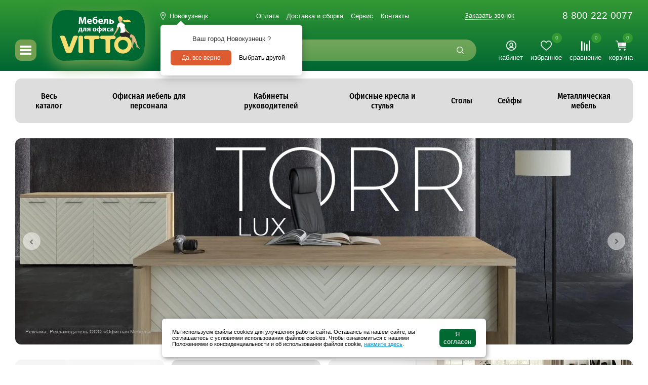

--- FILE ---
content_type: text/html; charset=UTF-8
request_url: https://www.vittomebel.ru/
body_size: 26795
content:
<!DOCTYPE html>
<html>
<head prefix=
	"og: http://ogp.me/ns#
	 fb: http://ogp.me/ns/fb#  
	 product: http://ogp.me/ns/product#">
	<meta content="text/html; charset=utf-8" http-equiv="Content-Type">
	<meta charset="UTF-8">
	<meta name="mobile-web-app-capable" content="yes">
	<meta http-equiv="X-UA-Compatible" content="IE=edge,chrome=1"/>
	<title>Офисная мебель в Новокузнецке. Купить мебель для офиса в интернет-магазине VITTO</title>
		<meta property="og:site_name" content="www.vittomebel.ru" />
	<meta property="og:type" content="website" />
	<meta property="og:title" content="Мебель для офиса VITTO" />
	<meta property="og:url" content="https://www.vittomebel.ru/" />
	<meta property="og:description" content="Широкий ассортимент качественной офисной мебели от ведущих фабрик России, Европы и Азии в Новокузнецке. Заказывайте мебель для офиса с доставкой в нашем интернет-магазине." />
	<meta property="og:image" content="https://www.vittomebel.ru/images/s/logo.svg" />

	<meta name="description" content="Широкий ассортимент качественной офисной мебели от ведущих фабрик России, Европы и Азии в Новокузнецке. Заказывайте мебель для офиса с доставкой в нашем интернет-магазине.">
	<meta name="viewport" content="width=device-width, initial-scale=1">
	<meta name="viewport" content="width=device-width, user-scalable=no" />
	<meta http-equiv="x-dns-prefetch-control" content="on">
		<script type="text/javascript">
		window.dataLayer = window.dataLayer || [];
	</script>
		<link rel="apple-touch-icon-precomposed" sizes="152x152" href="/images/152.png"/>
	<link rel="apple-touch-icon-precomposed" sizes="144x144" href="/images/144.png"/>
	<link rel="apple-touch-icon-precomposed" sizes="114x114" href="/images/114.png"/>
	<link rel="apple-touch-icon-precomposed" sizes="72x72" href="/images/72.png"/>
	
		<link rel="stylesheet" type="text/css" href="//css.vittomebel.ru/hostcmsfiles/css/a6e5fa80758d3a109b0116175d0f47ee.css?1768442926" />
<link rel="stylesheet" type="text/css" href="//css.vittomebel.ru/hostcmsfiles/css/e9412b472b25f23f014679873d2d34d9.css?1768442926" />
</head>
<body>
			
			<div class="min_width">
				<div class="header">	
			<div class="PrE_Header">
				<div class="flex">
					<div class="p-r-30 ali-send">
						<div class="all_menu">
							<div class="lines"></div>
						</div>
					</div>
					<div class="logo">
						<a href="https://www.vittomebel.ru">
							<img class="" title="Мебель для офиса VITTO" src="/images/s/logo.svg">
						</a>
					</div>
					<div class="p-l-30 w100">
						<div class="flex fd-column jc-spb h100">
							<div class="flex jc-spb ali-center">
								

<div class="mr_head">
  <a href="javascript:;" onclick="$.getMRModal()" class="mr_current-city citych" data-path="/" data-hint="false">Новокузнецк</a>
  <noindex>
    <div class="mr_tooltips">
      <div class="mr_tooltips-content">
        <div class="mr_tooltips-title">Ваш город Новокузнецк ?</div>
        <div class="mr_tooltips-action">
          <a href="javascript:;" class="mr_tooltips-close" onclick="&#10;&#9;&#9;&#9;&#9;&#9;&#9;&#9;&#9;&#9;&#9;&#9;$.mrTooltipsClose(),$.setCity({id:881});&#10;&#9;&#9;&#9;&#9;&#9;&#9;&#9;&#9;&#9;&#9;">
								Да, все верно
							</a>
          <a href="javascript:;" onclick="$.getMRModal();" class="mr_tooltips-choose">Выбрать другой</a>
        </div>
      </div>
    </div>
  </noindex>
</div>
								<ul class="clear to-left link">
									

<li class="p-r-15">
  <a href="/pay/" title="Оплата">Оплата</a>
</li>
<li class="p-r-15">
  <a href="/delivery_and_assembly/" title="Доставка и сборка">Доставка и сборка</a>
</li>
<li class="p-r-15">
  <a href="/service/" title="Сервис">Сервис</a>
</li>
<li class="p-r-15">
  <a href="/contacts/" title="Контакты">Контакты</a>
</li>
								</ul>
								<a class="a-dotted" href="javascript:;" data-src="/contacts/callback/" data-fancybox="" data-touch="false" data-type="ajax" onclick="yaCounter16808083.reachGoal('klikk-obratni-zvonok');ga('send', 'pageview','/klikk-obratni-zvonok');" title="Заказать обратный звонок">Заказать звонок</a>
								<a class="mgtz-phone" href="tel:8-800-222-0077">8-800-222-0077</a>
							</div>
							<div class="flex ali-fend">
								<div class="search search_string f-g1">
									<form action="/search/" method="GET">
										<div class="input">
											<input type="text" name="text" id="search"  placeholder="поиск по каталогу">
											<i title="Найти" onclick="$(this).closest('form').submit();"></i>
										</div>
									</form>
								</div>
								<div class="flex f-b30 h_icon p-l-30 txt_c">
									<div class="f-b100">
																				<a class="h_icon_link" href="javascript:;" data-src="/module/auth/" data-fancybox="" data-touch="false" data-type="ajax" title="Мой кабинет">
											<img title="Мой кабинет" width="20" height="20" src="/images/s/svg/v2/lk.svg"/>
											<div>кабинет</div>
										</a>
																			</div>
									<div class="favorite_desktop f-b100">
										<a class="h_icon_link" href="/catalog/favorite/" title="Избранные товары">
																																	<div class="count">0</div>
											<img title="Избранные товары" width="22" height="20" src="/images/s/svg/v2/favorite_wt.svg"/>
																						<div>избранное</div>
										</a>
									</div>
									<div class="compare_desktop f-b100">
										<a class="h_icon_link" href="/catalog/compare/" title="Сравнение товаров">
																																	<div class="count">0</div>
											<img title="Сравнение товаров" height="20" src="/images/s/svg/compare-white.svg"/>
																						<div>сравнение</div>
										</a>
									</div>
									<div class="f-b100">
										<div class="klick_source" id="little_cart">
											

<a class="h_icon_link" href="/catalog/cart/" title="Корзина">
  <div class="count">0</div>
  <img title="Корзина" width="21" height="20" src="/images/s/svg/v2/cart2_wt.svg" />
  <div>корзина</div>
</a>
<div class="open_source cart2 b-r6 w100">
  <p>В корзине пока нет ни одного товара</p>
</div>
										</div>
									</div>
								</div>
							</div>
						</div>
					</div>
				</div>
			</div>
		</div>
				
		<div class="max_bg">
			<div class="max_width to_left">
				<div class="main_padd">
										<div class="small-menu row is-desktop-only">
						<div class="fl_l w100 solid-menus">
							<div id="navigation" class="b-r12">
								

<ul class="l-inline-list main-nav l-group trigger-click">
  <li id="catalog_all">
    <a href="javascript:void(0);" class="menu-links">
      <span class="has-sub-menu">Весь каталог</span>
    </a>
    <div class="sub-menu-1 home">
      <div class="table">
        <div class="td home-menu">
          <ul class="l-vertical-list clear">
            <li data-menu="ofisnaya-mebel-dlya-personala" class="is-active">
              <a href="/catalog/ofisnaya-mebel-dlya-personala/" class="menu-links" data-url="#ofisnaya-mebel-dlya-personala" title="Офисная мебель для персонала">
                <img class="img-lazy" data-src="//img.vittomebel.ru/upload/shop_4/6/4/6/group_646/shop_property_file_646_22755.svg" />
                <span class="link-text">Офисная мебель для персонала</span>
              </a>
            </li>
            <li data-menu="ofisnyj-kabinet-rukovoditelya">
              <a href="/catalog/ofisnyj-kabinet-rukovoditelya/" class="menu-links" data-url="#ofisnyj-kabinet-rukovoditelya" title="Кабинеты руководителей">
                <img class="img-lazy" data-src="//img.vittomebel.ru/upload/shop_4/6/5/0/group_650/shop_property_file_650_22756.svg" />
                <span class="link-text">Кабинеты руководителей</span>
              </a>
            </li>
            <li data-menu="ofisnye-kresla-i-stuljya">
              <a href="/catalog/ofisnye-kresla-i-stuljya/" class="menu-links" data-url="#ofisnye-kresla-i-stuljya" title="Офисные кресла и стулья">
                <img class="img-lazy" data-src="//img.vittomebel.ru/upload/shop_4/6/5/5/group_655/shop_property_file_655_22757.svg" />
                <span class="link-text">Офисные кресла и стулья</span>
              </a>
            </li>
            <li data-menu="home-offices">
              <a href="/catalog/home-offices/" class="menu-links" data-url="#home-offices" title="Домашние кабинеты">
                <img class="img-lazy" data-src="//img.vittomebel.ru/upload/shop_4/6/9/0/group_690/shop_property_file_690_29540.svg" />
                <span class="link-text">Домашние кабинеты</span>
              </a>
            </li>
            <li data-menu="tables">
              <a href="/catalog/tables/" class="menu-links" data-url="#tables" title="Столы">
                <img class="img-lazy" data-src="//img.vittomebel.ru/upload/shop_4/1/4/0/group_14064/shop_property_file_14064_22783.svg" />
                <span class="link-text">Столы</span>
              </a>
            </li>
            <li data-menu="myagkaya-ofisnaya-mebel">
              <a href="/catalog/myagkaya-ofisnaya-mebel/" class="menu-links" data-url="#myagkaya-ofisnaya-mebel" title="Мягкая офисная мебель">
                <img class="img-lazy" data-src="//img.vittomebel.ru/upload/shop_4/1/2/8/group_12839/shop_property_file_12839_22758.svg" />
                <span class="link-text">Мягкая офисная мебель</span>
              </a>
            </li>
            <li data-menu="resepshn">
              <a href="/catalog/resepshn/" class="menu-links" data-url="#resepshn" title="Приемные-ресепшн">
                <img class="img-lazy" data-src="//img.vittomebel.ru/upload/shop_4/6/5/4/group_654/shop_property_file_654_22759.svg" />
                <span class="link-text">Приемные-ресепшн</span>
              </a>
            </li>
            <li data-menu="sejfy">
              <a href="/catalog/sejfy/" class="menu-links" data-url="#sejfy" title="Сейфы">
                <img class="img-lazy" data-src="//img.vittomebel.ru/upload/shop_4/8/2/8/group_828/shop_property_file_828_22760.svg" />
                <span class="link-text">Сейфы</span>
              </a>
            </li>
            <li data-menu="metallicheskaya-mebel">
              <a href="/catalog/metallicheskaya-mebel/" class="menu-links" data-url="#metallicheskaya-mebel" title="Металлическая мебель">
                <img class="img-lazy" data-src="//img.vittomebel.ru/upload/shop_4/6/1/4/group_614/shop_property_file_614_22761.svg" />
                <span class="link-text">Металлическая мебель</span>
              </a>
            </li>
            <li data-menu="mebel-dlya-uchebnyh-zavedeny">
              <a href="/catalog/mebel-dlya-uchebnyh-zavedeny/" class="menu-links" data-url="#mebel-dlya-uchebnyh-zavedeny" title="Мебель для учебных заведений">
                <img class="img-lazy" data-src="//img.vittomebel.ru/upload/shop_4/6/1/6/group_616/shop_property_file_616_22762.svg" />
                <span class="link-text">Мебель для учебных заведений</span>
              </a>
            </li>
            <li data-menu="mebel-dlya-gostinic">
              <a href="/catalog/mebel-dlya-gostinic/" class="menu-links" data-url="#mebel-dlya-gostinic" title="Мебель для гостиниц">
                <img class="img-lazy" data-src="//img.vittomebel.ru/upload/shop_4/6/1/3/group_613/shop_property_file_613_22763.svg" />
                <span class="link-text">Мебель для гостиниц</span>
              </a>
            </li>
            <li data-menu="prochee">
              <a href="/catalog/prochee/" class="menu-links" data-url="#prochee" title="Офисные аксессуары">
                <img class="img-lazy" data-src="//img.vittomebel.ru/upload/shop_4/6/2/0/group_620/shop_property_file_620_22764.svg" />
                <span class="link-text">Офисные аксессуары</span>
              </a>
            </li>
          </ul>
        </div>
        <div class="side-menu-wide ofisnaya-mebel-dlya-personala is-active">
          <div>
            <ul class="l-two-cols clear to-left">
              <li class="w100">
                <div class="pop">
                  <div class="catalog-list cab">
                    <div class="table">
                      <ul class="clear to-left">
                        <li class="b-r12">
                          <div class="row pad pad_v_2">
                            <div class="pic b-t3">
                              <a href="/catalog/work/">
                                <div class="img-lazy pic b-r12 img_cover" data-src="//img.vittomebel.ru/upload/shop_4/3/9/9/item_399367/small_shop_items_catalog_image399367.webp" title="Work"></div>
                              </a>
                            </div>
                            <div class="desc">
                              <a href="/catalog/work/">
                                <div>Офисная мебель для персонала</div>
                                <span>Work<span class="altname"> / Ворк</span></span>
                              </a>
                            </div>
                            <div class="price b-b3">
                              <span class="price_ot">столы от:</span>
                              <span class="normal_price">5 238 ₽</span>
                            </div>
                          </div>
                        </li>
                        <li class="b-r12">
                          <div class="row pad pad_v_2">
                            <div class="pic b-t3">
                              <a href="/catalog/rio-base/">
                                <div class="img-lazy pic b-r12 img_cover" data-src="//img.vittomebel.ru/upload/shop_4/4/0/0/item_400250/small_shop_items_catalog_image400250.webp" title="Rio Base"></div>
                              </a>
                            </div>
                            <div class="desc">
                              <a href="/catalog/rio-base/">
                                <div>Офисная мебель для персонала</div>
                                <span>Rio Base<span class="altname"> / Рио бейс</span></span>
                              </a>
                            </div>
                            <div class="price b-b3">
                              <span class="price_ot">столы от:</span>
                              <span class="normal_price">8 587 ₽</span>
                            </div>
                          </div>
                        </li>
                        <li class="b-r12">
                          <div class="row pad pad_v_2">
                            <div class="pic b-t3">
                              <a href="/catalog/agat/">
                                <div class="img-lazy pic b-r12 img_cover" data-src="//img.vittomebel.ru/upload/shop_4/4/0/1/item_401679/small_shop_items_catalog_image401679.jpg" title="Агат"></div>
                              </a>
                            </div>
                            <div class="desc">
                              <a href="/catalog/agat/">
                                <div>Офисная мебель для персонала</div>
                                <span>Агат<span class="altname"> / Agat</span></span>
                              </a>
                            </div>
                            <div class="price b-b3">
                              <span class="price_ot">столы от:</span>
                              <span class="normal_price">5 662 ₽</span>
                            </div>
                          </div>
                        </li>
                        <li class="b-r12">
                          <div class="row pad pad_v_2">
                            <div class="pic b-t3">
                              <a href="/catalog/simple/">
                                <div class="img-lazy pic b-r12 img_cover" data-src="//img.vittomebel.ru/upload/shop_4/5/2/8/item_5280/small_shop_items_catalog_image5280.webp" title="Simple"></div>
                              </a>
                            </div>
                            <div class="desc">
                              <a href="/catalog/simple/">
                                <div>Офисная мебель для персонала</div>
                                <span>Simple<span class="altname"> / Симпл</span></span>
                              </a>
                            </div>
                            <div class="price b-b3">
                              <span class="price_ot">столы от:</span>
                              <span class="normal_price">4 966 ₽</span>
                            </div>
                          </div>
                        </li>
                        <li class="b-r12">
                          <div class="row pad pad_v_2">
                            <div class="pic b-t3">
                              <a href="/catalog/argo/">
                                <div class="img-lazy pic b-r12 img_cover" data-src="//img.vittomebel.ru/upload/shop_4/7/1/0/item_7104/small_shop_items_catalog_image7104.webp" title="Арго"></div>
                              </a>
                            </div>
                            <div class="desc">
                              <a href="/catalog/argo/">
                                <div>Офисная мебель для персонала</div>
                                <span>Арго<span class="altname"> / ARGO</span></span>
                              </a>
                            </div>
                            <div class="price b-b3">
                              <span class="price_ot">столы от:</span>
                              <span class="normal_price">6 012 ₽</span>
                            </div>
                          </div>
                        </li>
                        <li class="b-r12">
                          <div class="row pad pad_v_2">
                            <div class="pic b-t3">
                              <a href="/catalog/nova-s/">
                                <div class="img-lazy pic b-r12 img_cover" data-src="//img.vittomebel.ru/upload/shop_4/3/6/7/item_367960/small_shop_items_catalog_image367960.webp" title="Nova S"></div>
                              </a>
                            </div>
                            <div class="desc">
                              <a href="/catalog/nova-s/">
                                <div>Офисная мебель для персонала</div>
                                <span>Nova S<span class="altname"> / Нова С</span></span>
                              </a>
                            </div>
                            <div class="price b-b3">
                              <span class="price_ot">столы от:</span>
                              <span class="normal_price">5 056 ₽</span>
                            </div>
                          </div>
                        </li>
                      </ul>
                    </div>
                  </div>
                  <div class="m-t-20 a-c-b a-u">
                    <a href="/catalog/ofisnaya-mebel-dlya-personala/">все товары →</a>
                  </div>
                </div>
              </li>
            </ul>
          </div>
        </div>
        <div class="side-menu-wide ofisnyj-kabinet-rukovoditelya">
          <div>
            <ul class="l-two-cols clear to-left">
              <li class="w70">
                <ul class="l-group clear">
                  <li data-items="403529,23881" data-index="0" class="my_itms">
                    <a href="/catalog/ofisnyj-kabinet-rukovoditelya/ekonom-klassa/" title="Кабинеты эконом-класса">Кабинеты эконом-класса</a>
                    <ul class="clear">
                      <li>
                        <a href="/catalog/ofisnyj-kabinet-rukovoditelya/ekonom-klassa/tag/orex/" class="tag">Орех</a>
                      </li>
                      <li>
                        <a href="/catalog/ofisnyj-kabinet-rukovoditelya/ekonom-klassa/tag/venge/" class="tag">Венге</a>
                      </li>
                      <li>
                        <a href="/catalog/ofisnyj-kabinet-rukovoditelya/ekonom-klassa/tag/loft/" class="tag">Лофт</a>
                      </li>
                      <li>
                        <a href="/catalog/ofisnyj-kabinet-rukovoditelya/ekonom-klassa/tag/classic/" class="tag">В классическом стиле</a>
                      </li>
                      <li>
                        <a href="/catalog/ofisnyj-kabinet-rukovoditelya/ekonom-klassa/tag/dlya_rukovoditelya_zhenshchiny/" class="tag">Для руководителя женщины</a>
                      </li>
                      <li>
                        <a href="/catalog/ofisnyj-kabinet-rukovoditelya/ekonom-klassa/tag/v_nebolshoj_kabinet/" class="tag">В небольшой кабинет</a>
                      </li>
                      <li class="all_tags">
                        <a href="/catalog/ofisnyj-kabinet-rukovoditelya/ekonom-klassa/">Все категории</a>
                      </li>
                    </ul>
                  </li>
                  <li data-items="402926,370235" data-index="0" class="my_itms">
                    <a href="/catalog/ofisnyj-kabinet-rukovoditelya/biznes-klassa/" title="Кабинеты бизнес-класса">Кабинеты бизнес-класса</a>
                    <ul class="clear">
                      <li>
                        <a href="/catalog/ofisnyj-kabinet-rukovoditelya/biznes-klassa/tag/orex/" class="tag">Орех</a>
                      </li>
                      <li>
                        <a href="/catalog/ofisnyj-kabinet-rukovoditelya/biznes-klassa/tag/venge/" class="tag">Венге</a>
                      </li>
                      <li>
                        <a href="/catalog/ofisnyj-kabinet-rukovoditelya/biznes-klassa/tag/steklo/" class="tag">Стекло</a>
                      </li>
                      <li>
                        <a href="/catalog/ofisnyj-kabinet-rukovoditelya/biznes-klassa/tag/loft/" class="tag">Лофт</a>
                      </li>
                      <li>
                        <a href="/catalog/ofisnyj-kabinet-rukovoditelya/biznes-klassa/tag/classic/" class="tag">В классическом стиле</a>
                      </li>
                      <li>
                        <a href="/catalog/ofisnyj-kabinet-rukovoditelya/biznes-klassa/tag/dlya_rukovoditelya_zhenshchiny/" class="tag">Для руководителя женщины</a>
                      </li>
                      <li class="all_tags">
                        <a href="/catalog/ofisnyj-kabinet-rukovoditelya/biznes-klassa/">Все категории</a>
                      </li>
                    </ul>
                  </li>
                  <li data-items="15333,22800" data-index="0" class="my_itms">
                    <a href="/catalog/ofisnyj-kabinet-rukovoditelya/premium-klassa/" title="Кабинеты премиум-класса">Кабинеты премиум-класса</a>
                    <ul class="clear">
                      <li>
                        <a href="/catalog/ofisnyj-kabinet-rukovoditelya/premium-klassa/tag/orex/" class="tag">Орех</a>
                      </li>
                      <li>
                        <a href="/catalog/ofisnyj-kabinet-rukovoditelya/premium-klassa/tag/venge/" class="tag">Венге</a>
                      </li>
                      <li>
                        <a href="/catalog/ofisnyj-kabinet-rukovoditelya/premium-klassa/tag/loft/" class="tag">Лофт</a>
                      </li>
                      <li>
                        <a href="/catalog/ofisnyj-kabinet-rukovoditelya/premium-klassa/tag/classic/" class="tag">В классическом стиле</a>
                      </li>
                      <li>
                        <a href="/catalog/ofisnyj-kabinet-rukovoditelya/premium-klassa/tag/dlya_rukovoditelya_zhenshchiny/" class="tag">Для руководителя женщины</a>
                      </li>
                      <li class="all_tags">
                        <a href="/catalog/ofisnyj-kabinet-rukovoditelya/premium-klassa/">Все категории</a>
                      </li>
                    </ul>
                  </li>
                </ul>
              </li>
              <li class="w30">
                <div class="pop">
                  <div class="catalog-list cab">
                    <div class="table">
                      <ul class="clear to-left">
                        <li class="b-r12">
                          <div class="row pad pad_v_2">
                            <div class="pic b-t3">
                              <a href="/catalog/rio-direct/">
                                <div class="img-lazy pic b-r12 img_cover" data-src="//img.vittomebel.ru/upload/shop_4/4/0/3/item_403529/small_shop_items_catalog_image403529.webp" title="Rio Direct"></div>
                              </a>
                            </div>
                            <div class="desc">
                              <a href="/catalog/rio-direct/">
                                <div>Кабинет эконом-класса</div>
                                <span>Rio Direct<span class="altname"> / Рио директ</span></span>
                              </a>
                            </div>
                            <div class="price b-b3">
                              <span class="price_ot">столы от:</span>
                              <span class="normal_price">34 196 ₽</span>
                            </div>
                          </div>
                        </li>
                        <li class="b-r12">
                          <div class="row pad pad_v_2">
                            <div class="pic b-t3">
                              <a href="/catalog/born/">
                                <div class="img-lazy pic b-r12 img_cover" data-src="//img.vittomebel.ru/upload/shop_4/2/3/8/item_23881/small_shop_items_catalog_image23881.webp" title="Born"></div>
                              </a>
                            </div>
                            <div class="desc">
                              <a href="/catalog/born/">
                                <div>Кабинет эконом-класса</div>
                                <span>Born<span class="altname"> / Борн</span></span>
                              </a>
                            </div>
                            <div class="price b-b3">
                              <span class="price_ot">столы от:</span>
                              <span class="normal_price">24 571 ₽</span>
                            </div>
                          </div>
                        </li>
                      </ul>
                    </div>
                  </div>
                </div>
              </li>
            </ul>
          </div>
        </div>
        <div class="side-menu-wide ofisnye-kresla-i-stuljya">
          <div>
            <ul class="l-two-cols clear to-left">
              <li class="w70">
                <ul class="l-group clear">
                  <li data-items="9655,35090" data-index="0" class="my_itms">
                    <a href="/catalog/ofisnye-kresla-i-stuljya/ofisnye/" title="Офисные стулья">Офисные стулья</a>
                    <ul class="clear">
                      <li>
                        <a href="/catalog/ofisnye-kresla-i-stuljya/ofisnye/tag/na-polozyah/" class="tag">На полозьях</a>
                      </li>
                      <li>
                        <a href="/catalog/ofisnye-kresla-i-stuljya/ofisnye/tag/setka/" class="tag">Сетчатые</a>
                      </li>
                      <li>
                        <a href="/catalog/ofisnye-kresla-i-stuljya/ofisnye/tag/khrom-podlokotniki/" class="tag">С хромированными подлокотниками</a>
                      </li>
                      <li>
                        <a href="/catalog/ofisnye-kresla-i-stuljya/ofisnye/tag/karkas-iz-metalla/" class="tag">На металлическом каркасе</a>
                      </li>
                      <li>
                        <a href="/catalog/ofisnye-kresla-i-stuljya/ofisnye/tag/black/" class="tag">Черные</a>
                      </li>
                      <li class="all_tags">
                        <a href="/catalog/ofisnye-kresla-i-stuljya/ofisnye/">Все категории</a>
                      </li>
                    </ul>
                  </li>
                  <li data-items="7858,383056" data-index="0" class="my_itms">
                    <a href="/catalog/ofisnye-kresla-i-stuljya/kompjuternye-ofisnye-kresla/" title="Офисные кресла">Офисные кресла</a>
                    <ul class="clear">
                      <li>
                        <a href="/catalog/ofisnye-kresla-i-stuljya/kompjuternye-ofisnye-kresla/tag/chairman/" class="tag">Chairman</a>
                      </li>
                      <li>
                        <a href="/catalog/ofisnye-kresla-i-stuljya/kompjuternye-ofisnye-kresla/tag/tkanievie/" class="tag">Из ткани</a>
                      </li>
                      <li>
                        <a href="/catalog/ofisnye-kresla-i-stuljya/kompjuternye-ofisnye-kresla/tag/setka/" class="tag">Сетчатые</a>
                      </li>
                      <li>
                        <a href="/catalog/ofisnye-kresla-i-stuljya/kompjuternye-ofisnye-kresla/tag/black/" class="tag">Черные</a>
                      </li>
                      <li class="all_tags">
                        <a href="/catalog/ofisnye-kresla-i-stuljya/kompjuternye-ofisnye-kresla/">Все категории</a>
                      </li>
                    </ul>
                  </li>
                  <li data-items="449696,2883" data-index="0" class="my_itms">
                    <a href="/catalog/ofisnye-kresla-i-stuljya/dlya-rukovoditelya/" title="Кресла для руководителей">Кресла для руководителей</a>
                    <ul class="clear">
                      <li>
                        <a href="/catalog/ofisnye-kresla-i-stuljya/dlya-rukovoditelya/tag/chairman/" class="tag">Chairman</a>
                      </li>
                      <li>
                        <a href="/catalog/ofisnye-kresla-i-stuljya/dlya-rukovoditelya/tag/ekokozha/" class="tag">Из экокожи</a>
                      </li>
                      <li>
                        <a href="/catalog/ofisnye-kresla-i-stuljya/dlya-rukovoditelya/tag/kozha/" class="tag">Из кожи</a>
                      </li>
                      <li>
                        <a href="/catalog/ofisnye-kresla-i-stuljya/dlya-rukovoditelya/tag/black/" class="tag">Черные</a>
                      </li>
                      <li class="all_tags">
                        <a href="/catalog/ofisnye-kresla-i-stuljya/dlya-rukovoditelya/">Все категории</a>
                      </li>
                    </ul>
                  </li>
                  <li data-items="363259,363257" data-index="0" class="my_itms">
                    <a href="/catalog/ofisnye-kresla-i-stuljya/ofisnye-dizainerskie/" title="Дизайнерские кресла и стулья">Дизайнерские кресла и стулья</a>
                  </li>
                  <li data-items="388944,384760" data-index="0" class="my_itms">
                    <a href="/catalog/ofisnye-kresla-i-stuljya/detskie-kompjuternye/" title="Детские кресла">Детские кресла</a>
                    <ul class="clear">
                      <li>
                        <a href="/catalog/ofisnye-kresla-i-stuljya/detskie-kompjuternye/tag/bez-podlokotnikov/" class="tag">Без подлокотников</a>
                      </li>
                      <li>
                        <a href="/catalog/ofisnye-kresla-i-stuljya/detskie-kompjuternye/tag/rastusshie/" class="tag">Растущие</a>
                      </li>
                      <li>
                        <a href="/catalog/ofisnye-kresla-i-stuljya/detskie-kompjuternye/tag/s-podnozhkoj/" class="tag">С подставкой для ног</a>
                      </li>
                      <li>
                        <a href="/catalog/ofisnye-kresla-i-stuljya/detskie-kompjuternye/tag/dlya_shkolnika/" class="tag">Для школьника</a>
                      </li>
                      <li class="all_tags">
                        <a href="/catalog/ofisnye-kresla-i-stuljya/detskie-kompjuternye/">Все категории</a>
                      </li>
                    </ul>
                  </li>
                  <li data-items="379229,379221" data-index="0" class="my_itms">
                    <a href="/catalog/ofisnye-kresla-i-stuljya/gaymerskie/" title="Геймерские кресла">Геймерские кресла</a>
                    <ul class="clear">
                      <li>
                        <a href="/catalog/ofisnye-kresla-i-stuljya/gaymerskie/tag/tkanievie/" class="tag">Из ткани</a>
                      </li>
                      <li>
                        <a href="/catalog/ofisnye-kresla-i-stuljya/gaymerskie/tag/karkas-iz-metalla/" class="tag">На металлическом каркасе</a>
                      </li>
                      <li class="all_tags">
                        <a href="/catalog/ofisnye-kresla-i-stuljya/gaymerskie/">Все категории</a>
                      </li>
                    </ul>
                  </li>
                  <li data-items="452911,452913" data-index="0" class="my_itms">
                    <a href="/catalog/ofisnye-kresla-i-stuljya/kompyuternye-kresla/" title="Компьютерные кресла">Компьютерные кресла</a>
                  </li>
                  <li data-items="458522,463146" data-index="0" class="my_itms">
                    <a href="/catalog/ofisnye-kresla-i-stuljya/kresla-reklajnery/" title="Кресла реклайнеры">Кресла реклайнеры</a>
                  </li>
                  <li data-items="345432,364214" data-index="0" class="my_itms">
                    <a href="/catalog/ofisnye-kresla-i-stuljya/multi-seat-section/" title="Многоместные секции">Многоместные секции</a>
                  </li>
                  <li data-items="343694,343698" data-index="0" class="my_itms">
                    <a href="/catalog/ofisnye-kresla-i-stuljya/chair-components/" title="Комплектующие для кресел">Комплектующие для кресел</a>
                  </li>
                </ul>
              </li>
              <li class="w30">
                <div class="pop">
                  <div class="catalog-list">
                    <div class="table">
                      <ul class="clear to-left">
                        <li class="b-r12">
                          <div class="row pad pad_v_2">
                            <div class="pic b-t3">
                              <a href="/catalog/chair-iso-black/">
                                <img class="img-lazy" data-src="/upload/shop_4/3/7/5/item_375969/small_shop_items_catalog_image375969.jpg" title="Стул ISO черн" />
                              </a>
                            </div>
                            <div class="desc">
                              <a href="/catalog/chair-iso-black/">
                                <div>Офисный стул</div>
                                <span>ISO черн</span>
                              </a>
                            </div>
                            <div class="price b-b3">
                              <span class="normal_price">2 015 ₽</span>
                            </div>
                          </div>
                        </li>
                        <li class="b-r12">
                          <div class="row pad pad_v_2">
                            <div class="pic b-t3">
                              <a href="/catalog/kreslo-dlya-rukovoditelya-su-bk131-8-pl/">
                                <img class="img-lazy" data-src="/upload/shop_4/4/4/9/item_449705/small_shop_items_catalog_image449705.webp" title="Кресло для руководителя SU-BK131-8 PL" />
                              </a>
                            </div>
                            <div class="desc">
                              <a href="/catalog/kreslo-dlya-rukovoditelya-su-bk131-8-pl/">
                                <div>Кресло руководителя</div>
                                <span>SU-BK131-8 PL</span>
                              </a>
                            </div>
                            <div class="price b-b3">
                              <span class="normal_price">12 660 ₽</span>
                            </div>
                          </div>
                        </li>
                      </ul>
                    </div>
                  </div>
                </div>
              </li>
            </ul>
          </div>
        </div>
        <div class="side-menu-wide home-offices">
          <div>
            <ul class="l-two-cols clear to-left">
              <li class="w100">
                <div class="pop">
                  <div class="catalog-list cab">
                    <div class="table">
                      <ul class="clear to-left">
                        <li class="b-r12">
                          <div class="row pad pad_v_2">
                            <div class="pic b-t3">
                              <a href="/catalog/imago-home/">
                                <div class="img-lazy pic b-r12 img_cover" data-src="//img.vittomebel.ru/upload/shop_4/4/4/7/item_447628/small_shop_items_catalog_image447628.webp" title="Imago Home"></div>
                              </a>
                            </div>
                            <div class="desc">
                              <a href="/catalog/imago-home/">
                                <div>Домашние кабинеты</div>
                                <span>Imago Home<span class="altname"> / Имаго Хоум</span></span>
                              </a>
                            </div>
                            <div class="price b-b3">
                              <span class="price_ot">столы от:</span>
                              <span class="normal_price">5 120 ₽</span>
                            </div>
                          </div>
                        </li>
                        <li class="b-r12">
                          <div class="row pad pad_v_2">
                            <div class="pic b-t3">
                              <a href="/catalog/riva-home/">
                                <div class="img-lazy pic b-r12 img_cover" data-src="//img.vittomebel.ru/upload/shop_4/4/4/7/item_447615/small_shop_items_catalog_image447615.webp" title="Riva Home"></div>
                              </a>
                            </div>
                            <div class="desc">
                              <a href="/catalog/riva-home/">
                                <div>Домашние кабинеты</div>
                                <span>Riva Home<span class="altname"> / Рива Хоум</span></span>
                              </a>
                            </div>
                            <div class="price b-b3">
                              <span class="price_ot">столы от:</span>
                              <span class="normal_price">4 750 ₽</span>
                            </div>
                          </div>
                        </li>
                        <li class="b-r12">
                          <div class="row pad pad_v_2">
                            <div class="pic b-t3">
                              <a href="/catalog/argo-home/">
                                <div class="img-lazy pic b-r12 img_cover" data-src="//img.vittomebel.ru/upload/shop_4/4/4/4/item_444174/small_shop_items_catalog_image444174.webp" title="Арго Home"></div>
                              </a>
                            </div>
                            <div class="desc">
                              <a href="/catalog/argo-home/">
                                <div>Домашние кабинеты</div>
                                <span>Арго Home<span class="altname"> / Argo</span></span>
                              </a>
                            </div>
                            <div class="price b-b3">
                              <span class="price_ot">столы от:</span>
                              <span class="normal_price">2 794 ₽</span>
                            </div>
                          </div>
                        </li>
                        <li class="b-r12">
                          <div class="row pad pad_v_2">
                            <div class="pic b-t3">
                              <a href="/catalog/agat-home/">
                                <div class="img-lazy pic b-r12 img_cover" data-src="//img.vittomebel.ru/upload/shop_4/4/4/7/item_447610/small_shop_items_catalog_image447610.webp" title="Агат Home"></div>
                              </a>
                            </div>
                            <div class="desc">
                              <a href="/catalog/agat-home/">
                                <div>Домашние кабинеты</div>
                                <span>Агат Home<span class="altname"> / Agat хоум</span></span>
                              </a>
                            </div>
                            <div class="price b-b3">
                              <span class="price_ot">столы от:</span>
                              <span class="normal_price">4 750 ₽</span>
                            </div>
                          </div>
                        </li>
                        <li class="b-r12">
                          <div class="row pad pad_v_2">
                            <div class="pic b-t3">
                              <a href="/catalog/work-home/">
                                <div class="img-lazy pic b-r12 img_cover" data-src="//img.vittomebel.ru/upload/shop_4/4/4/7/item_447624/small_shop_items_catalog_image447624.webp" title="Work Home"></div>
                              </a>
                            </div>
                            <div class="desc">
                              <a href="/catalog/work-home/">
                                <div>Домашние кабинеты</div>
                                <span>Work Home<span class="altname"> / Ворк Хоум</span></span>
                              </a>
                            </div>
                            <div class="price b-b3">
                              <span class="price_ot">столы от:</span>
                              <span class="normal_price">4 850 ₽</span>
                            </div>
                          </div>
                        </li>
                      </ul>
                    </div>
                  </div>
                  <div class="m-t-20 a-c-b a-u">
                    <a href="/catalog/home-offices/">все товары →</a>
                  </div>
                </div>
              </li>
            </ul>
          </div>
        </div>
        <div class="side-menu-wide tables">
          <div>
            <ul class="l-two-cols clear to-left">
              <li class="w70">
                <ul class="l-group clear">
                  <li data-items="11036,367976" data-index="0" class="my_itms">
                    <a href="/catalog/tables/ofisnye-stoly/" title="Офисные столы">Офисные столы</a>
                    <ul class="clear">
                      <li>
                        <a href="/catalog/tables/ofisnye-stoly/tag/karkas-iz-metalla/" class="tag">На металлическом каркасе</a>
                      </li>
                      <li>
                        <a href="/catalog/tables/ofisnye-stoly/tag/s_yashhikami/" class="tag">С ящиками</a>
                      </li>
                      <li>
                        <a href="/catalog/tables/ofisnye-stoly/tag/pryamoj/" class="tag">Прямые</a>
                      </li>
                      <li>
                        <a href="/catalog/tables/ofisnye-stoly/tag/uglovoj/" class="tag">Угловые</a>
                      </li>
                      <li>
                        <a href="/catalog/tables/ofisnye-stoly/tag/dlya_raboty_stoya/" class="tag">Для работы стоя</a>
                      </li>
                      <li>
                        <a href="/catalog/tables/ofisnye-stoly/tag/transformer/" class="tag">Трансформер</a>
                      </li>
                      <li class="all_tags">
                        <a href="/catalog/tables/ofisnye-stoly/">Все категории</a>
                      </li>
                    </ul>
                  </li>
                  <li data-items="393147,393266" data-index="0" class="my_itms">
                    <a href="/catalog/tables/pismennye-stoly/" title="Письменные столы">Письменные столы</a>
                    <ul class="clear">
                      <li>
                        <a href="/catalog/tables/pismennye-stoly/tag/s_yashhikami/" class="tag">С ящиками</a>
                      </li>
                      <li>
                        <a href="/catalog/tables/pismennye-stoly/tag/s_tumboj/" class="tag">С тумбой</a>
                      </li>
                      <li>
                        <a href="/catalog/tables/pismennye-stoly/tag/pryamoj/" class="tag">Прямые</a>
                      </li>
                      <li>
                        <a href="/catalog/tables/pismennye-stoly/tag/uglovoj/" class="tag">Угловые</a>
                      </li>
                      <li>
                        <a href="/catalog/tables/pismennye-stoly/tag/dlya_ofisa/" class="tag">Для офиса</a>
                      </li>
                      <li>
                        <a href="/catalog/tables/pismennye-stoly/tag/dlya_podrostka/" class="tag">Для подростка</a>
                      </li>
                      <li class="all_tags">
                        <a href="/catalog/tables/pismennye-stoly/">Все категории</a>
                      </li>
                    </ul>
                  </li>
                  <li data-items="371089,371111" data-index="0" class="my_itms">
                    <a href="/catalog/tables/computer-tables/" title="Компьютерные столы">Компьютерные столы</a>
                    <ul class="clear">
                      <li>
                        <a href="/catalog/tables/computer-tables/tag/s_polkami/" class="tag">С полками</a>
                      </li>
                      <li>
                        <a href="/catalog/tables/computer-tables/tag/s_yashhikami/" class="tag">С ящиками</a>
                      </li>
                      <li>
                        <a href="/catalog/tables/computer-tables/tag/s_nadstrojkoj/" class="tag">С надстройкой</a>
                      </li>
                      <li>
                        <a href="/catalog/tables/computer-tables/tag/pryamoj/" class="tag">Прямые</a>
                      </li>
                      <li>
                        <a href="/catalog/tables/computer-tables/tag/dlya_shkolnika/" class="tag">Для школьника</a>
                      </li>
                      <li>
                        <a href="/catalog/tables/computer-tables/tag/dlya_noutbuka/" class="tag">Для ноутбука</a>
                      </li>
                      <li class="all_tags">
                        <a href="/catalog/tables/computer-tables/">Все категории</a>
                      </li>
                    </ul>
                  </li>
                  <li data-items="15664,363670" data-index="0" class="my_itms">
                    <a href="/catalog/tables/coffee-tables/" title="Журнальные столы">Журнальные столы</a>
                    <ul class="clear">
                      <li>
                        <a href="/catalog/tables/coffee-tables/tag/s-kolesami/" class="tag">На колесиках</a>
                      </li>
                      <li>
                        <a href="/catalog/tables/coffee-tables/tag/raskladnye/" class="tag">Раскладные</a>
                      </li>
                      <li>
                        <a href="/catalog/tables/coffee-tables/tag/kruglye/" class="tag">Круглые</a>
                      </li>
                      <li>
                        <a href="/catalog/tables/coffee-tables/tag/steklyannye/" class="tag">Стеклянные</a>
                      </li>
                      <li>
                        <a href="/catalog/tables/coffee-tables/tag/transformer/" class="tag">Трансформер</a>
                      </li>
                      <li>
                        <a href="/catalog/tables/coffee-tables/tag/obedennye/" class="tag">Обеденные</a>
                      </li>
                      <li class="all_tags">
                        <a href="/catalog/tables/coffee-tables/">Все категории</a>
                      </li>
                    </ul>
                  </li>
                  <li data-items="24937,24944" data-index="0" class="my_itms">
                    <a href="/catalog/tables/childrens-tables/" title="Детские столы">Детские столы</a>
                    <ul class="clear">
                      <li>
                        <a href="/catalog/tables/childrens-tables/tag/s_polkami/" class="tag">С полками</a>
                      </li>
                      <li>
                        <a href="/catalog/tables/childrens-tables/tag/rastusshie/" class="tag">Растущие</a>
                      </li>
                      <li>
                        <a href="/catalog/tables/childrens-tables/tag/s_yashhikami/" class="tag">С ящиками</a>
                      </li>
                      <li>
                        <a href="/catalog/tables/childrens-tables/tag/dlya_shkolnika/" class="tag">Для школьника</a>
                      </li>
                      <li>
                        <a href="/catalog/tables/childrens-tables/tag/dlya_podrostka/" class="tag">Для подростка</a>
                      </li>
                      <li class="all_tags">
                        <a href="/catalog/tables/childrens-tables/">Все категории</a>
                      </li>
                    </ul>
                  </li>
                  <li data-items="387803,387806" data-index="0" class="my_itms">
                    <a href="/catalog/tables/gejmerskie-stoly/" title="Геймерские столы">Геймерские столы</a>
                    <ul class="clear">
                      <li>
                        <a href="/catalog/tables/gejmerskie-stoly/tag/belie/" class="tag">Белые</a>
                      </li>
                      <li>
                        <a href="/catalog/tables/gejmerskie-stoly/tag/red/" class="tag">Красные</a>
                      </li>
                      <li>
                        <a href="/catalog/tables/gejmerskie-stoly/tag/s_podsvetkoj/" class="tag">С подсветкой</a>
                      </li>
                      <li>
                        <a href="/catalog/tables/gejmerskie-stoly/tag/deshevye/" class="tag">Дешевые</a>
                      </li>
                      <li class="all_tags">
                        <a href="/catalog/tables/gejmerskie-stoly/">Все категории</a>
                      </li>
                    </ul>
                  </li>
                  <li data-items="465665" data-index="0" class="my_itms">
                    <a href="/catalog/tables/proizvodstvennye-stoly/" title="Производственные столы">Производственные столы</a>
                  </li>
                </ul>
              </li>
              <li class="w30">
                <div class="pop">
                  <div class="catalog-list">
                    <div class="table">
                      <ul class="clear to-left">
                        <li class="b-r12">
                          <div class="row pad pad_v_2">
                            <div class="pic b-t3">
                              <a href="/catalog/set-of-furniture-demi-buffet-sut14-01-chair-sut01/">
                                <img class="img-lazy" data-src="/upload/shop_4/3/9/4/item_394048/small_shop_items_catalog_image394048.webp" title="Набор мебели ДЭМИ: стол СУТ.14-01, стул СУТ.01-01" />
                              </a>
                            </div>
                            <div class="desc">
                              <a href="/catalog/set-of-furniture-demi-buffet-sut14-01-chair-sut01/">
                                <div>Детские столы</div>
                                <span>СУТ.14-01, СУТ.01-01</span>
                              </a>
                            </div>
                            <div class="price b-b3">
                              <span class="normal_price">16 330 ₽</span>
                            </div>
                          </div>
                        </li>
                        <li class="b-r12">
                          <div class="row pad pad_v_2">
                            <div class="pic b-t3">
                              <a href="/catalog/set-of-furniture-demi-buffet-sut14-02-chair-sut01/">
                                <img class="img-lazy" data-src="/upload/shop_4/3/9/4/item_394056/small_shop_items_catalog_image394056.webp" title="Набор мебели ДЭМИ: стол СУТ.14-02, стул СУТ.01-01" />
                              </a>
                            </div>
                            <div class="desc">
                              <a href="/catalog/set-of-furniture-demi-buffet-sut14-02-chair-sut01/">
                                <div>Детские столы</div>
                                <span>СУТ.14-02, СУТ.01-01</span>
                              </a>
                            </div>
                            <div class="price b-b3">
                              <span class="normal_price">17 596 ₽</span>
                            </div>
                          </div>
                        </li>
                      </ul>
                    </div>
                  </div>
                </div>
              </li>
            </ul>
          </div>
        </div>
        <div class="side-menu-wide myagkaya-ofisnaya-mebel">
          <div>
            <ul class="l-two-cols clear to-left">
              <li class="w70">
                <ul class="l-group clear">
                  <li data-items="391774,391770" data-index="0" class="my_itms">
                    <a href="/catalog/myagkaya-ofisnaya-mebel/divany/" title="Офисные диваны">Офисные диваны</a>
                    <ul class="clear">
                      <li>
                        <a href="/catalog/myagkaya-ofisnaya-mebel/divany/tag/1m/" class="tag">Одноместные</a>
                      </li>
                      <li>
                        <a href="/catalog/myagkaya-ofisnaya-mebel/divany/tag/2m/" class="tag">Двухместные</a>
                      </li>
                      <li>
                        <a href="/catalog/myagkaya-ofisnaya-mebel/divany/tag/3m/" class="tag">Трехместные</a>
                      </li>
                      <li class="all_tags">
                        <a href="/catalog/myagkaya-ofisnaya-mebel/divany/">Все категории</a>
                      </li>
                    </ul>
                  </li>
                  <li data-items="358144,357954" data-index="0" class="my_itms">
                    <a href="/catalog/myagkaya-ofisnaya-mebel/modulnye-divany-toform/" title="Модульные диваны">Модульные диваны</a>
                  </li>
                  <li data-items="344882,343626" data-index="0" class="my_itms">
                    <a href="/catalog/myagkaya-ofisnaya-mebel/pufy-i-banketki/" title="Пуфы и банкетки">Пуфы и банкетки</a>
                  </li>
                </ul>
              </li>
              <li class="w30">
                <div class="pop">
                  <div class="catalog-list">
                    <div class="table">
                      <ul class="clear to-left">
                        <li class="b-r12">
                          <div class="row pad pad_v_2">
                            <div class="pic b-t3">
                              <a href="/catalog/divan-3-mestnyj-tordino-3-low/">
                                <img class="img-lazy" data-src="/upload/shop_4/3/9/1/item_391775/small_shop_items_catalog_image391775.webp" title="Диван 3-местный низкий" />
                              </a>
                            </div>
                            <div class="desc">
                              <a href="/catalog/divan-3-mestnyj-tordino-3-low/">
                                <div>Офисные диваны</div>
                                <span>Tordino 3 low</span>
                              </a>
                            </div>
                            <div class="price b-b3">
                              <span class="normal_price">147 070 ₽</span>
                            </div>
                          </div>
                        </li>
                        <li class="b-r12">
                          <div class="row pad pad_v_2">
                            <div class="pic b-t3">
                              <a href="/catalog/divan-2-mestnyj-tordino-2-low/">
                                <img class="img-lazy" data-src="/upload/shop_4/3/9/1/item_391771/small_shop_items_catalog_image391771.webp" title="Диван 2-местный низкий" />
                              </a>
                            </div>
                            <div class="desc">
                              <a href="/catalog/divan-2-mestnyj-tordino-2-low/">
                                <div>Офисные диваны</div>
                                <span>Tordino 2 low</span>
                              </a>
                            </div>
                            <div class="price b-b3">
                              <span class="normal_price">128 260 ₽</span>
                            </div>
                          </div>
                        </li>
                      </ul>
                    </div>
                  </div>
                </div>
              </li>
            </ul>
          </div>
        </div>
        <div class="side-menu-wide resepshn">
          <div>
            <ul class="l-two-cols clear to-left">
              <li class="w100">
                <div class="pop">
                  <div class="catalog-list cab">
                    <div class="table">
                      <ul class="clear to-left">
                        <li class="b-r12">
                          <div class="row pad pad_v_2">
                            <div class="pic b-t3">
                              <a href="/catalog/style-r/">
                                <div class="img-lazy pic b-r12 img_cover" data-src="//img.vittomebel.ru/upload/shop_4/3/6/3/item_363107/small_shop_items_catalog_image363107.webp" title="Style R"></div>
                              </a>
                            </div>
                            <div class="desc">
                              <a href="/catalog/style-r/">
                                <div>Приемные-ресепшн</div>
                                <span>Style R<span class="altname"> / Стайл Р</span></span>
                              </a>
                            </div>
                            <div class="price b-b3">
                              <span class="price_ot">модули от:</span>
                              <span class="normal_price">11 902 ₽</span>
                            </div>
                          </div>
                        </li>
                        <li class="b-r12">
                          <div class="row pad pad_v_2">
                            <div class="pic b-t3">
                              <a href="/catalog/fasta/">
                                <div class="img-lazy pic b-r12 img_cover" data-src="//img.vittomebel.ru/upload/shop_4/3/7/0/item_370310/small_shop_items_catalog_image370310.webp" title="Fasta"></div>
                              </a>
                            </div>
                            <div class="desc">
                              <a href="/catalog/fasta/">
                                <div>Приемные-ресепшн</div>
                                <span>Fasta<span class="altname"> / Фаста</span></span>
                              </a>
                            </div>
                            <div class="price b-b3">
                              <span class="price_ot">модули от:</span>
                              <span class="normal_price">55 330 ₽</span>
                            </div>
                          </div>
                        </li>
                        <li class="b-r12">
                          <div class="row pad pad_v_2">
                            <div class="pic b-t3">
                              <a href="/catalog/dex/">
                                <div class="img-lazy pic b-r12 img_cover" data-src="//img.vittomebel.ru/upload/shop_4/3/4/3/item_343012/small_shop_items_catalog_image343012.jpg" title="Dex"></div>
                              </a>
                            </div>
                            <div class="desc">
                              <a href="/catalog/dex/">
                                <div>Приемные-ресепшн</div>
                                <span>Dex<span class="altname"> / Декс</span></span>
                              </a>
                            </div>
                            <div class="price b-b3">
                              <span class="price_ot">модули от:</span>
                              <span class="normal_price">10 304 ₽</span>
                            </div>
                          </div>
                        </li>
                        <li class="b-r12">
                          <div class="row pad pad_v_2">
                            <div class="pic b-t3">
                              <a href="/catalog/rio-reception/">
                                <div class="img-lazy pic b-r12 img_cover" data-src="//img.vittomebel.ru/upload/shop_4/4/0/3/item_403759/small_shop_items_catalog_image403759.webp" title="Rio Reception"></div>
                              </a>
                            </div>
                            <div class="desc">
                              <a href="/catalog/rio-reception/">
                                <div>Приемные-ресепшн</div>
                                <span>Rio Reception<span class="altname"> / Рио Ресепшен</span></span>
                              </a>
                            </div>
                            <div class="price b-b3">
                              <span class="price_ot">модули от:</span>
                              <span class="normal_price">8 771 ₽</span>
                            </div>
                          </div>
                        </li>
                        <li class="b-r12">
                          <div class="row pad pad_v_2">
                            <div class="pic b-t3">
                              <a href="/catalog/extra-long/">
                                <div class="img-lazy pic b-r12 img_cover" data-src="//img.vittomebel.ru/upload/shop_4/8/9/9/item_8992/small_shop_items_catalog_image8992.webp" title="Extra Long"></div>
                              </a>
                            </div>
                            <div class="desc">
                              <a href="/catalog/extra-long/">
                                <div>Приемные-ресепшн</div>
                                <span>Extra Long<span class="altname"> / Экстра лонг</span></span>
                              </a>
                            </div>
                            <div class="price b-b3">
                              <span class="price_ot">модули от:</span>
                              <span class="normal_price">734 800 ₽</span>
                            </div>
                          </div>
                        </li>
                        <li class="b-r12">
                          <div class="row pad pad_v_2">
                            <div class="pic b-t3">
                              <a href="/catalog/imago-r/">
                                <div class="img-lazy pic b-r12 img_cover" data-src="//img.vittomebel.ru/upload/shop_4/1/4/3/item_14376/small_shop_items_catalog_image14376.jpg" title="Imago R"></div>
                              </a>
                            </div>
                            <div class="desc">
                              <a href="/catalog/imago-r/">
                                <div>Приемные-ресепшн</div>
                                <span>Imago R<span class="altname"> / Имаго Р</span></span>
                              </a>
                            </div>
                            <div class="price b-b3">
                              <span class="price_ot">модули от:</span>
                              <span class="normal_price">12 782 ₽</span>
                            </div>
                          </div>
                        </li>
                      </ul>
                    </div>
                  </div>
                  <div class="m-t-20 a-c-b a-u">
                    <a href="/catalog/resepshn/">все товары →</a>
                  </div>
                </div>
              </li>
            </ul>
          </div>
        </div>
        <div class="side-menu-wide sejfy">
          <div>
            <ul class="l-two-cols clear to-left">
              <li class="w70">
                <ul class="l-group clear">
                  <li data-items="" data-index="0">
                    <a href="/catalog/sejfy/oruzhejnyj-sejf/" title="Оружейные шкафы и сейфы">Оружейные шкафы и сейфы</a>
                    <ul class="clear">
                      <li data-items="360936,360934" data-index="0" class="my_itms">
                        <a href="/catalog/sejfy/oruzhejnyj-sejf/pistoletnyj/" title="Пистолетные сейфы">Пистолетные сейфы</a>
                      </li>
                      <li data-items="360847,11513" data-index="0" class="my_itms">
                        <a href="/catalog/sejfy/oruzhejnyj-sejf/safes-for-shotguns/" title="Для гладкоствольного оружия">Для гладкоствольного оружия</a>
                      </li>
                      <li data-items="11501,11499" data-index="0" class="my_itms">
                        <a href="/catalog/sejfy/oruzhejnyj-sejf/safes-for-rifles/" title="Для нарезного оружия">Для нарезного оружия</a>
                      </li>
                      <li data-items="396415,396417" data-index="0" class="my_itms">
                        <a href="/catalog/sejfy/oruzhejnyj-sejf/army-cabinets/" title="Армейские шкафы">Армейские шкафы</a>
                      </li>
                      <li data-items="11485,332200" data-index="0" class="my_itms">
                        <a href="/catalog/sejfy/oruzhejnyj-sejf/elite-gun-safes/" title="Элитные оружейные сейфы">Элитные оружейные сейфы</a>
                      </li>
                      <li data-items="332186,11503" data-index="0" class="my_itms">
                        <a href="/catalog/sejfy/oruzhejnyj-sejf/dlya-oxotnichix-ruzhej/" title="Сейфы для охотничьих ружей">Сейфы для охотничьих ружей</a>
                      </li>
                      <li data-items="11507,11509" data-index="0" class="my_itms">
                        <a href="/catalog/sejfy/oruzhejnyj-sejf/oruzhejnye-sejfy-chirok/" title="Оружейные сейфы Чирок">Оружейные сейфы Чирок</a>
                      </li>
                    </ul>
                  </li>
                  <li data-items="360973,364212" data-index="0" class="my_itms">
                    <a href="/catalog/sejfy/mebelnye%20i%20ofisnye/" title="Мебельные сейфы">Мебельные сейфы</a>
                    <ul class="clear">
                      <li>
                        <a href="/catalog/sejfy/mebelnye%20i%20ofisnye/tag/dlya_doma/" class="tag">Для дома</a>
                      </li>
                      <li>
                        <a href="/catalog/sejfy/mebelnye%20i%20ofisnye/tag/aiko/" class="tag">AIKO</a>
                      </li>
                      <li>
                        <a href="/catalog/sejfy/mebelnye%20i%20ofisnye/tag/valberg/" class="tag">Valberg</a>
                      </li>
                      <li>
                        <a href="/catalog/sejfy/mebelnye%20i%20ofisnye/tag/s_klyuchevym_zamkom/" class="tag">С ключевым замком</a>
                      </li>
                      <li>
                        <a href="/catalog/sejfy/mebelnye%20i%20ofisnye/tag/s_elektronnym_zamkom/" class="tag">С электронным замком</a>
                      </li>
                      <li>
                        <a href="/catalog/sejfy/mebelnye%20i%20ofisnye/tag/dlya_dokumentov/" class="tag">Для документов</a>
                      </li>
                      <li>
                        <a href="/catalog/sejfy/mebelnye%20i%20ofisnye/tag/s_trejzerom/" class="tag">С трейзером</a>
                      </li>
                      <li class="all_tags">
                        <a href="/catalog/sejfy/mebelnye%20i%20ofisnye/">Все категории</a>
                      </li>
                    </ul>
                  </li>
                  <li data-items="7020,7032" data-index="0" class="my_itms">
                    <a href="/catalog/sejfy/vzlomostojkie/" title="Взломостойкие сейфы">Взломостойкие сейфы</a>
                    <ul class="clear">
                      <li>
                        <a href="/catalog/sejfy/vzlomostojkie/tag/i_klassa/" class="tag">1 класса</a>
                      </li>
                      <li>
                        <a href="/catalog/sejfy/vzlomostojkie/tag/ii_klassa/" class="tag">2 класса</a>
                      </li>
                      <li>
                        <a href="/catalog/sejfy/vzlomostojkie/tag/iii_klassa/" class="tag">3 класса</a>
                      </li>
                      <li>
                        <a href="/catalog/sejfy/vzlomostojkie/tag/iv_klassa/" class="tag">4 класса</a>
                      </li>
                      <li>
                        <a href="/catalog/sejfy/vzlomostojkie/tag/v_klassa/" class="tag">5 класса</a>
                      </li>
                      <li class="all_tags">
                        <a href="/catalog/sejfy/vzlomostojkie/">Все категории</a>
                      </li>
                    </ul>
                  </li>
                  <li data-items="7816,7850" data-index="0" class="my_itms">
                    <a href="/catalog/sejfy/ognestojkij/" title="Огнестойкие сейфы">Огнестойкие сейфы</a>
                    <ul class="clear">
                      <li>
                        <a href="/catalog/sejfy/ognestojkij/tag/malenkie/" class="tag">Маленькие</a>
                      </li>
                      <li>
                        <a href="/catalog/sejfy/ognestojkij/tag/nedorogie/" class="tag">Недорогие</a>
                      </li>
                      <li>
                        <a href="/catalog/sejfy/ognestojkij/tag/dlya_doma/" class="tag">Для дома</a>
                      </li>
                      <li>
                        <a href="/catalog/sejfy/ognestojkij/tag/dlya_ofisa/" class="tag">Для офиса</a>
                      </li>
                      <li class="all_tags">
                        <a href="/catalog/sejfy/ognestojkij/">Все категории</a>
                      </li>
                    </ul>
                  </li>
                  <li data-items="19346,19334" data-index="0" class="my_itms">
                    <a href="/catalog/sejfy/safes-fireproof-and-resistant-to-cracking/" title="Огнестойкие и взломостойкие">Огнестойкие и взломостойкие</a>
                  </li>
                  <li data-items="396733,396735" data-index="0" class="my_itms">
                    <a href="/catalog/sejfy/gostinichnye/" title="Гостиничные сейфы">Гостиничные сейфы</a>
                  </li>
                  <li data-items="360961,11447" data-index="0" class="my_itms">
                    <a href="/catalog/sejfy/depozitnye/" title="Депозитные сейфы">Депозитные сейфы</a>
                    <ul class="clear">
                      <li>
                        <a href="/catalog/sejfy/depozitnye/tag/aiko/" class="tag">AIKO</a>
                      </li>
                      <li>
                        <a href="/catalog/sejfy/depozitnye/tag/valberg/" class="tag">Valberg</a>
                      </li>
                      <li class="all_tags">
                        <a href="/catalog/sejfy/depozitnye/">Все категории</a>
                      </li>
                    </ul>
                  </li>
                  <li data-items="11463,11481" data-index="0" class="my_itms">
                    <a href="/catalog/sejfy/vstraimaevye/" title="Встраиваемые сейфы">Встраиваемые сейфы</a>
                    <ul class="clear">
                      <li>
                        <a href="/catalog/sejfy/vstraimaevye/tag/malenkie/" class="tag">Маленькие</a>
                      </li>
                      <li>
                        <a href="/catalog/sejfy/vstraimaevye/tag/aw/" class="tag">AW</a>
                      </li>
                      <li>
                        <a href="/catalog/sejfy/vstraimaevye/tag/s_elektronnym_zamkom/" class="tag">С электронным замком</a>
                      </li>
                      <li class="all_tags">
                        <a href="/catalog/sejfy/vstraimaevye/">Все категории</a>
                      </li>
                    </ul>
                  </li>
                  <li data-items="332134,332130" data-index="0" class="my_itms">
                    <a href="/catalog/sejfy/safes-of-the-exclusive/" title="Эксклюзивные сейфы">Эксклюзивные сейфы</a>
                  </li>
                  <li data-items="429514,429500" data-index="0" class="my_itms">
                    <a href="/catalog/sejfy/depozitnye-yachejki/" title="Депозитные ячейки">Депозитные ячейки</a>
                  </li>
                  <li data-items="429530,429532" data-index="0" class="my_itms">
                    <a href="/catalog/sejfy/tempokassa/" title="Темпокасса">Темпокасса</a>
                  </li>
                </ul>
              </li>
              <li class="w30">
                <div class="pop">
                  <div class="catalog-list">
                    <div class="table">
                      <ul class="clear to-left">
                        <li class="b-r12">
                          <div class="row pad pad_v_2">
                            <div class="pic b-t3">
                              <a href="/catalog/sejf-aiko-t-170-el/">
                                <img class="img-lazy" data-src="/upload/shop_4/3/6/0/item_360974/small_shop_items_catalog_image360974.webp" title="Сейф AIKO Т-170 EL" />
                              </a>
                            </div>
                            <div class="desc">
                              <a href="/catalog/sejf-aiko-t-170-el/">
                                <div>Мебельные сейфы</div>
                                <span>Т-170 EL</span>
                              </a>
                            </div>
                            <div class="price b-b3">
                              <span class="normal_price">3 900 ₽</span>
                            </div>
                          </div>
                        </li>
                        <li class="b-r12">
                          <div class="row pad pad_v_2">
                            <div class="pic b-t3">
                              <a href="/catalog/sejf-berkut-2/">
                                <img class="img-lazy" data-src="/upload/shop_4/3/6/0/item_360848/small_shop_items_catalog_image360848.webp" title="Сейф Беркут 2" />
                              </a>
                            </div>
                            <div class="desc">
                              <a href="/catalog/sejf-berkut-2/">
                                <div>Для гладкоствольного оружия</div>
                                <span>Беркут 2</span>
                              </a>
                            </div>
                            <div class="price b-b3">
                              <span class="normal_price">12 171 ₽</span>
                            </div>
                          </div>
                        </li>
                      </ul>
                    </div>
                  </div>
                </div>
              </li>
            </ul>
          </div>
        </div>
        <div class="side-menu-wide metallicheskaya-mebel">
          <div>
            <ul class="l-two-cols clear to-left">
              <li class="w70">
                <ul class="l-group clear">
                  <li data-items="" data-index="0">
                    <a href="/catalog/metallicheskaya-mebel/metal-furniture/" title="Металлические шкафы">Металлические шкафы</a>
                    <ul class="clear">
                      <li data-items="430371,430369" data-index="0" class="my_itms">
                        <a href="/catalog/metallicheskaya-mebel/metal-furniture/abonentskie-shkafy/" title="Абонентские шкафы">Абонентские шкафы</a>
                      </li>
                      <li data-items="8191,8189" data-index="0" class="my_itms">
                        <a href="/catalog/metallicheskaya-mebel/metal-furniture/shkafy-dlya-ofisa/" title="Шкафы для офиса">Шкафы для офиса</a>
                      </li>
                      <li data-items="8277,8213" data-index="0" class="my_itms">
                        <a href="/catalog/metallicheskaya-mebel/metal-furniture/buhgalterskie-shkafy/" title="Бухгалтерские шкафы">Бухгалтерские шкафы</a>
                      </li>
                      <li data-items="8164,348782" data-index="0" class="my_itms">
                        <a href="/catalog/metallicheskaya-mebel/metal-furniture/shkafy-ognestojkie/" title="Огнестойкие шкафы">Огнестойкие шкафы</a>
                      </li>
                      <li data-items="8353" data-index="0" class="my_itms">
                        <a href="/catalog/metallicheskaya-mebel/metal-furniture/individual-lockers-cashier/" title="Индивидуальные шкафы кассира">Индивидуальные шкафы кассира</a>
                      </li>
                      <li data-items="430357,430361" data-index="0" class="my_itms">
                        <a href="/catalog/metallicheskaya-mebel/metal-furniture/mnogoyashhichnye-shkafy/" title="Многоящичные шкафы">Многоящичные шкафы</a>
                      </li>
                    </ul>
                  </li>
                  <li data-items="" data-index="0">
                    <a href="/catalog/metallicheskaya-mebel/mediczinskaya-mebel/" title="Медицинская мебель">Медицинская мебель</a>
                    <ul class="clear">
                      <li data-items="428028,428016" data-index="0" class="my_itms">
                        <a href="/catalog/metallicheskaya-mebel/mediczinskaya-mebel/mediczinskie-stellazhi/" title="Медицинские стеллажи">Медицинские стеллажи</a>
                      </li>
                      <li data-items="428048,428052" data-index="0" class="my_itms">
                        <a href="/catalog/metallicheskaya-mebel/mediczinskaya-mebel/sejfy-termostaty/" title="Сейфы-термостаты">Сейфы-термостаты</a>
                      </li>
                      <li data-items="364974,31249" data-index="0" class="my_itms">
                        <a href="/catalog/metallicheskaya-mebel/mediczinskaya-mebel/medicynskie-shkafy/" title="Медицинские шкафы">Медицинские шкафы</a>
                      </li>
                      <li data-items="390879,390877" data-index="0" class="my_itms">
                        <a href="/catalog/metallicheskaya-mebel/mediczinskaya-mebel/mediczinskie-shkafy-dlya-razdevalok/" title="Медицинские шкафы для раздевалок">Медицинские шкафы для раздевалок</a>
                      </li>
                      <li data-items="390762,390772" data-index="0" class="my_itms">
                        <a href="/catalog/metallicheskaya-mebel/mediczinskaya-mebel/mediczinskie-krovati/" title="Медицинские кровати">Медицинские кровати</a>
                      </li>
                      <li data-items="381237,390871" data-index="0" class="my_itms">
                        <a href="/catalog/metallicheskaya-mebel/mediczinskaya-mebel/tumby-mediczinskie/" title="Медицинские тумбы">Медицинские тумбы</a>
                      </li>
                      <li data-items="390791,390787" data-index="0" class="my_itms">
                        <a href="/catalog/metallicheskaya-mebel/mediczinskaya-mebel/mediczinskie-stoliki/" title="Медицинские столики">Медицинские столики</a>
                      </li>
                      <li data-items="428004,428006" data-index="0" class="my_itms">
                        <a href="/catalog/metallicheskaya-mebel/mediczinskaya-mebel/shirmy-i-stojki/" title="Ширмы и стойки">Ширмы и стойки</a>
                      </li>
                      <li data-items="390867,390865" data-index="0" class="my_itms">
                        <a href="/catalog/metallicheskaya-mebel/mediczinskaya-mebel/telezhki-dlya-perevozki-bolnyx/" title="Тележки для перевозки больных">Тележки для перевозки больных</a>
                      </li>
                      <li data-items="375815,390783" data-index="0" class="my_itms">
                        <a href="/catalog/metallicheskaya-mebel/mediczinskaya-mebel/kushetki-mediczinskie/" title="Медицинские кушетки и банкетки">Медицинские кушетки и банкетки</a>
                      </li>
                    </ul>
                  </li>
                  <li data-items="435545,435541" data-index="0" class="my_itms">
                    <a href="/catalog/metallicheskaya-mebel/the-bed-on-the-metallokarkase/" title="Кровати на металлокаркасе">Кровати на металлокаркасе</a>
                    <ul class="clear">
                      <li>
                        <a href="/catalog/metallicheskaya-mebel/the-bed-on-the-metallokarkase/tag/odnoyarusnye/" class="tag">Одноярусные</a>
                      </li>
                      <li>
                        <a href="/catalog/metallicheskaya-mebel/the-bed-on-the-metallokarkase/tag/dvuhyarusnye/" class="tag">Двухъярусные</a>
                      </li>
                      <li class="all_tags">
                        <a href="/catalog/metallicheskaya-mebel/the-bed-on-the-metallokarkase/">Все категории</a>
                      </li>
                    </ul>
                  </li>
                  <li data-items="" data-index="0">
                    <a href="/catalog/metallicheskaya-mebel/proizvodstvennaya-mebel/" title="Производственная мебель">Производственная мебель</a>
                    <ul class="clear">
                      <li data-items="" data-index="0">
                        <a href="/catalog/metallicheskaya-mebel/proizvodstvennaya-mebel/workbenches-and-their-components/" title="Верстаки и их комплектующие">Верстаки и их комплектующие</a>
                      </li>
                      <li data-items="383719,383705" data-index="0" class="my_itms">
                        <a href="/catalog/metallicheskaya-mebel/proizvodstvennaya-mebel/shkafy-instrumentalnye/" title="Шкафы инструментальные">Шкафы инструментальные</a>
                      </li>
                      <li data-items="383603,383609" data-index="0" class="my_itms">
                        <a href="/catalog/metallicheskaya-mebel/proizvodstvennaya-mebel/sushilnye-shkafy/" title="Сушильные шкафы">Сушильные шкафы</a>
                      </li>
                      <li data-items="438160,438163" data-index="0" class="my_itms">
                        <a href="/catalog/metallicheskaya-mebel/proizvodstvennaya-mebel/telezhki-instrumentalnye/" title="Тележки инструментальные">Тележки инструментальные</a>
                      </li>
                      <li data-items="376917,376919" data-index="0" class="my_itms">
                        <a href="/catalog/metallicheskaya-mebel/proizvodstvennaya-mebel/stulya-promyshlennye/" title="Стулья промышленные">Стулья промышленные</a>
                      </li>
                      <li data-items="454548,454546" data-index="0" class="my_itms">
                        <a href="/catalog/metallicheskaya-mebel/proizvodstvennaya-mebel/aksessuary/" title="Аксессуары">Аксессуары</a>
                      </li>
                    </ul>
                  </li>
                  <li data-items="" data-index="0">
                    <a href="/catalog/metallicheskaya-mebel/file-cabinets-and-accessories/" title="Картотеки и аксессуары">Картотеки и аксессуары</a>
                    <ul class="clear">
                      <li data-items="8152,8158" data-index="0" class="my_itms">
                        <a href="/catalog/metallicheskaya-mebel/file-cabinets-and-accessories/catalogues/" title="Картотеки">Картотеки</a>
                      </li>
                      <li data-items="30822,30818" data-index="0" class="my_itms">
                        <a href="/catalog/metallicheskaya-mebel/file-cabinets-and-accessories/cabinets-large-formats/" title="Шкафы больших форматов">Шкафы больших форматов</a>
                      </li>
                      <li data-items="351516,351518" data-index="0" class="my_itms">
                        <a href="/catalog/metallicheskaya-mebel/file-cabinets-and-accessories/accessories-for-card-files/" title="Аксессуары для картотек">Аксессуары для картотек</a>
                      </li>
                    </ul>
                  </li>
                  <li data-items="8295,343716" data-index="0" class="my_itms">
                    <a href="/catalog/metallicheskaya-mebel/shkafy-dlya-razdevalok/" title="Шкафы для раздевалок">Шкафы для раздевалок</a>
                    <ul class="clear">
                      <li>
                        <a href="/catalog/metallicheskaya-mebel/shkafy-dlya-razdevalok/tag/s_polkami/" class="tag">С полками</a>
                      </li>
                      <li>
                        <a href="/catalog/metallicheskaya-mebel/shkafy-dlya-razdevalok/tag/2_stvorchatyj/" class="tag">2-х створчатые</a>
                      </li>
                      <li>
                        <a href="/catalog/metallicheskaya-mebel/shkafy-dlya-razdevalok/tag/dvuhdvernyj/" class="tag">Двухдверные</a>
                      </li>
                      <li class="all_tags">
                        <a href="/catalog/metallicheskaya-mebel/shkafy-dlya-razdevalok/">Все категории</a>
                      </li>
                    </ul>
                  </li>
                  <li data-items="375461,375451" data-index="0" class="my_itms">
                    <a href="/catalog/metallicheskaya-mebel/skamejki-garderobnye-i-podstavki/" title="Скамейки гардеробные и подставки">Скамейки гардеробные и подставки</a>
                  </li>
                  <li data-items="" data-index="0">
                    <a href="/catalog/metallicheskaya-mebel/stellazhi/" title="Металлические стеллажи">Металлические стеллажи</a>
                    <ul class="clear">
                      <li data-items="436798,430376" data-index="0" class="my_itms">
                        <a href="/catalog/metallicheskaya-mebel/stellazhi/120-kg-na-sekcziyu/" title="120 кг на секцию">120 кг на секцию</a>
                      </li>
                      <li data-items="14799,14783" data-index="0" class="my_itms">
                        <a href="/catalog/metallicheskaya-mebel/stellazhi/500-kg-na-sekcziyu/" title="500 кг на секцию">500 кг на секцию</a>
                      </li>
                      <li data-items="14871,14847" data-index="0" class="my_itms">
                        <a href="/catalog/metallicheskaya-mebel/stellazhi/750-kg-na-sekcziyu/" title="750 кг на секцию">750 кг на секцию</a>
                      </li>
                      <li data-items="456739,456743" data-index="0" class="my_itms">
                        <a href="/catalog/metallicheskaya-mebel/stellazhi/2000-kg-na-sekcziyu/" title="2000 кг на секцию">2000 кг на секцию</a>
                      </li>
                      <li data-items="438371,438361" data-index="0" class="my_itms">
                        <a href="/catalog/metallicheskaya-mebel/stellazhi/2100-na-sekcziyu/" title="2100 кг на секцию">2100 кг на секцию</a>
                      </li>
                      <li data-items="430390,430392" data-index="0" class="my_itms">
                        <a href="/catalog/metallicheskaya-mebel/stellazhi/4000-kg-na-sekcziyu/" title="4000 кг на секцию">4000 кг на секцию</a>
                      </li>
                      <li data-items="436790,435422" data-index="0" class="my_itms">
                        <a href="/catalog/metallicheskaya-mebel/stellazhi/stellazhi-loft/" title="Стеллажи лофт">Стеллажи лофт</a>
                      </li>
                      <li data-items="432201,432197" data-index="0" class="my_itms">
                        <a href="/catalog/metallicheskaya-mebel/stellazhi/garazhnye-stellazhi/" title="Гаражные стеллажи">Гаражные стеллажи</a>
                      </li>
                    </ul>
                  </li>
                  <li data-items="343736,343738" data-index="0" class="my_itms">
                    <a href="/catalog/metallicheskaya-mebel/metallicheskie-shkafy-dlya-sumok/" title="Металлические шкафы для сумок">Металлические шкафы для сумок</a>
                  </li>
                  <li data-items="8351,430345" data-index="0" class="my_itms">
                    <a href="/catalog/metallicheskaya-mebel/tumby-ofisnye/" title="Тумбы офисные">Тумбы офисные</a>
                  </li>
                  <li data-items="" data-index="0">
                    <a href="/catalog/metallicheskaya-mebel/other-products/" title="Другая продукция">Другая продукция</a>
                    <ul class="clear">
                      <li data-items="470466,470462" data-index="0" class="my_itms">
                        <a href="/catalog/metallicheskaya-mebel/other-products/mailboxes/" title="Почтовые ящики">Почтовые ящики</a>
                      </li>
                      <li data-items="374542,384431" data-index="0" class="my_itms">
                        <a href="/catalog/metallicheskaya-mebel/other-products/kliuchnitsy/" title="Ключницы">Ключницы</a>
                      </li>
                    </ul>
                  </li>
                </ul>
              </li>
              <li class="w30">
                <div class="pop">
                  <div class="catalog-list">
                    <div class="table">
                      <ul class="clear to-left">
                        <li class="b-r12">
                          <div class="row pad pad_v_2">
                            <div class="pic b-t3">
                              <a href="/catalog/index-of-practices-afc-04/">
                                <img class="img-lazy" data-src="/upload/shop_4/8/1/5/item_8153/small_shop_items_catalog_image8153.webp" title="Картотека Практик AFC-04" />
                              </a>
                            </div>
                            <div class="desc">
                              <a href="/catalog/index-of-practices-afc-04/">
                                <div>Картотеки</div>
                                <span>AFC-04</span>
                              </a>
                            </div>
                            <div class="price b-b3">
                              <span class="normal_price">27 606 ₽</span>
                            </div>
                          </div>
                        </li>
                        <li class="b-r12">
                          <div class="row pad pad_v_2">
                            <div class="pic b-t3">
                              <a href="/catalog/wardrobe-le-21-80/">
                                <img class="img-lazy" data-src="//img.vittomebel.ru/upload/shop_4/8/2/9/item_8295/small_shop_items_catalog_image8295.webp" title="Шкаф для раздевалок Практик Стандарт LS-21-80" />
                              </a>
                            </div>
                            <div class="desc">
                              <a href="/catalog/wardrobe-le-21-80/">
                                <div>Шкафы для раздевалок</div>
                                <span>LS-21-80</span>
                              </a>
                            </div>
                            <div class="price b-b3">
                              <span class="normal_price">14 735 ₽</span>
                            </div>
                          </div>
                        </li>
                      </ul>
                    </div>
                  </div>
                </div>
              </li>
            </ul>
          </div>
        </div>
        <div class="side-menu-wide mebel-dlya-uchebnyh-zavedeny">
          <div>
            <ul class="l-two-cols clear to-left">
              <li class="w70">
                <ul class="l-group clear">
                  <li data-items="" data-index="0">
                    <a href="/catalog/mebel-dlya-uchebnyh-zavedeny/shkolnaya/" title="Мебель для школ, ВУЗов">Мебель для школ, ВУЗов</a>
                    <ul class="clear">
                      <li data-items="443326,443318" data-index="0" class="my_itms">
                        <a href="/catalog/mebel-dlya-uchebnyh-zavedeny/shkolnaya/stol-uchenicheskij/" title="Столы ученические">Столы ученические</a>
                      </li>
                      <li data-items="438495,438499" data-index="0" class="my_itms">
                        <a href="/catalog/mebel-dlya-uchebnyh-zavedeny/shkolnaya/chairs/" title="Стулья">Стулья</a>
                      </li>
                      <li data-items="11251,11254" data-index="0" class="my_itms">
                        <a href="/catalog/mebel-dlya-uchebnyh-zavedeny/shkolnaya/dlya-auditory/" title="Аудиторная мебель">Аудиторная мебель</a>
                      </li>
                      <li data-items="11387,11384" data-index="0" class="my_itms">
                        <a href="/catalog/mebel-dlya-uchebnyh-zavedeny/shkolnaya/table-demonstration/" title="Столы демонстрационные">Столы демонстрационные</a>
                      </li>
                      <li data-items="11342,11332" data-index="0" class="my_itms">
                        <a href="/catalog/mebel-dlya-uchebnyh-zavedeny/shkolnaya/mebel-dlya-bibliotek/" title="Мебель для библиотек">Мебель для библиотек</a>
                      </li>
                    </ul>
                  </li>
                </ul>
              </li>
              <li class="w30">
                <div class="pop">
                  <div class="catalog-list">
                    <div class="table">
                      <ul class="clear to-left">
                        <li class="b-r12">
                          <div class="row pad pad_v_2">
                            <div class="pic b-t3">
                              <a href="/catalog/rack-demonstration/">
                                <img class="img-lazy" data-src="/upload/shop_4/1/1/3/item_11343/small_shop_items_catalog_image11343.webp" title="Стеллаж демонстрационный" />
                              </a>
                            </div>
                            <div class="desc">
                              <a href="/catalog/rack-demonstration/">
                                <div>Мебель для библиотек</div>
                                <span>СТД-2</span>
                              </a>
                            </div>
                            <div class="price b-b3">
                              <span class="normal_price">13 120 ₽</span>
                            </div>
                          </div>
                        </li>
                        <li class="b-r12">
                          <div class="row pad pad_v_2">
                            <div class="pic b-t3">
                              <a href="/catalog/rack-library-corner/">
                                <img class="img-lazy" data-src="/upload/shop_4/1/1/3/item_11333/small_shop_items_catalog_image11333.webp" title="Стеллаж библиотечный угловой" />
                              </a>
                            </div>
                            <div class="desc">
                              <a href="/catalog/rack-library-corner/">
                                <div>Мебель для библиотек</div>
                                <span>СТБУ-1</span>
                              </a>
                            </div>
                            <div class="price b-b3">
                              <span class="normal_price">14 208 ₽</span>
                            </div>
                          </div>
                        </li>
                      </ul>
                    </div>
                  </div>
                </div>
              </li>
            </ul>
          </div>
        </div>
        <div class="side-menu-wide mebel-dlya-gostinic">
          <div>
            <ul class="l-two-cols clear to-left">
              <li class="w100">
                <div class="pop">
                  <div class="catalog-list cab">
                    <div class="table">
                      <ul class="clear to-left">
                        <li class="b-r12">
                          <div class="row pad pad_v_2">
                            <div class="pic b-t3">
                              <a href="/catalog/aspekt-aspirant/">
                                <div class="img-lazy pic b-r12 img_cover" data-src="//img.vittomebel.ru/upload/shop_4/3/7/7/item_377462/small_shop_items_catalog_image377462.webp" title="Аспект-Аспирант"></div>
                              </a>
                            </div>
                            <div class="desc">
                              <a href="/catalog/aspekt-aspirant/">
                                <div>Мебель для гостиниц</div>
                                <span>Аспект-Аспирант<span class="altname"> / Aspect-Aspirant</span></span>
                              </a>
                            </div>
                            <div class="price b-b3">
                              <span class="price_ot">кровати от:</span>
                              <span class="normal_price">11 126 ₽</span>
                            </div>
                          </div>
                        </li>
                        <li class="b-r12">
                          <div class="row pad pad_v_2">
                            <div class="pic b-t3">
                              <a href="/catalog/contemp/">
                                <div class="img-lazy pic b-r12 img_cover" data-src="//img.vittomebel.ru/upload/shop_4/4/0/3/item_403831/small_shop_items_catalog_image403831.webp" title="Contemp"></div>
                              </a>
                            </div>
                            <div class="desc">
                              <a href="/catalog/contemp/">
                                <div>Мебель для гостиниц</div>
                                <span>Contemp<span class="altname"> / Контемп</span></span>
                              </a>
                            </div>
                            <div class="price b-b3">
                              <span class="price_ot">кровати от:</span>
                              <span class="normal_price">11 635 ₽</span>
                            </div>
                          </div>
                        </li>
                        <li class="b-r12">
                          <div class="row pad pad_v_2">
                            <div class="pic b-t3">
                              <a href="/catalog/respekt/">
                                <div class="img-lazy pic b-r12 img_cover" data-src="//img.vittomebel.ru/upload/shop_4/3/7/7/item_377271/small_shop_items_catalog_image377271.jpg" title="Респект"></div>
                              </a>
                            </div>
                            <div class="desc">
                              <a href="/catalog/respekt/">
                                <div>Мебель для гостиниц</div>
                                <span>Респект<span class="altname"> / Respect</span></span>
                              </a>
                            </div>
                            <div class="price b-b3">
                              <span class="price_ot">кровати от:</span>
                              <span class="normal_price">14 316 ₽</span>
                            </div>
                          </div>
                        </li>
                        <li class="b-r12">
                          <div class="row pad pad_v_2">
                            <div class="pic b-t3">
                              <a href="/catalog/light/">
                                <div class="img-lazy pic b-r12 img_cover" data-src="//img.vittomebel.ru/upload/shop_4/3/4/3/item_343300/small_shop_items_catalog_image343300.webp" title="Light"></div>
                              </a>
                            </div>
                            <div class="desc">
                              <a href="/catalog/light/">
                                <div>Мебель для гостиниц</div>
                                <span>Light<span class="altname"> / Лайт</span></span>
                              </a>
                            </div>
                            <div class="price b-b3">
                              <span class="price_ot">кровати от:</span>
                              <span class="normal_price">15 856 ₽</span>
                            </div>
                          </div>
                        </li>
                        <li class="b-r12">
                          <div class="row pad pad_v_2">
                            <div class="pic b-t3">
                              <a href="/catalog/kann/">
                                <div class="img-lazy pic b-r12 img_cover" data-src="//img.vittomebel.ru/upload/shop_4/4/2/5/item_425832/small_shop_items_catalog_image425832.jpg" title="KANN"></div>
                              </a>
                            </div>
                            <div class="desc">
                              <a href="/catalog/kann/">
                                <div>Мебель для гостиниц</div>
                                <span>KANN<span class="altname"> / КАНН</span></span>
                              </a>
                            </div>
                            <div class="price b-b3">
                              <span class="price_ot">кровати от:</span>
                              <span class="normal_price">14 686 ₽</span>
                            </div>
                          </div>
                        </li>
                        <li class="b-r12">
                          <div class="row pad pad_v_2">
                            <div class="pic b-t3">
                              <a href="/catalog/muar/">
                                <div class="img-lazy pic b-r12 img_cover" data-src="//img.vittomebel.ru/upload/shop_4/4/6/9/item_469200/small_shop_items_catalog_image469200.webp" title="Muar"></div>
                              </a>
                            </div>
                            <div class="desc">
                              <a href="/catalog/muar/">
                                <div>Мебель для гостиниц</div>
                                <span>Muar<span class="altname"> / Муар</span></span>
                              </a>
                            </div>
                            <div class="price b-b3">
                              <span class="price_ot">кровати от:</span>
                              <span class="normal_price">16 568 ₽</span>
                            </div>
                          </div>
                        </li>
                      </ul>
                    </div>
                  </div>
                  <div class="m-t-20 a-c-b a-u">
                    <a href="/catalog/mebel-dlya-gostinic/">все товары →</a>
                  </div>
                </div>
              </li>
            </ul>
          </div>
        </div>
        <div class="side-menu-wide prochee">
          <div>
            <ul class="l-two-cols clear to-left">
              <li class="w70">
                <ul class="l-group clear">
                  <li data-items="426886,363698" data-index="0" class="my_itms">
                    <a href="/catalog/prochee/ofisnye-peregorodki/" title="Офисные перегородки">Офисные перегородки</a>
                  </li>
                  <li data-items="374720,374736" data-index="0" class="my_itms">
                    <a href="/catalog/prochee/vydvizhnye-rozetki/" title="Выдвижные розетки">Выдвижные розетки</a>
                  </li>
                  <li data-items="448648,448658" data-index="0" class="my_itms">
                    <a href="/catalog/prochee/hangers/" title="Вешалки">Вешалки</a>
                  </li>
                  <li data-items="363408,469600" data-index="0" class="my_itms">
                    <a href="/catalog/prochee/mini-kukhni/" title="Офисные кухни">Офисные кухни</a>
                  </li>
                  <li data-items="380840,380838" data-index="0" class="my_itms">
                    <a href="/catalog/prochee/chasy-nastennye/" title="Часы настенные">Часы настенные</a>
                  </li>
                </ul>
              </li>
              <li class="w30">
                <div class="pop">
                  <div class="catalog-list cab">
                    <div class="table">
                      <ul class="clear to-left">
                        <li class="b-r12">
                          <div class="row pad pad_v_2">
                            <div class="pic b-t3">
                              <a href="/catalog/deli/">
                                <div class="img-lazy pic b-r12 img_cover" data-src="//img.vittomebel.ru/upload/shop_4/4/2/6/item_426886/small_shop_items_catalog_image426886.jpg" title="Deli"></div>
                              </a>
                            </div>
                            <div class="desc">
                              <a href="/catalog/deli/">
                                <div>Офисные перегородки</div>
                                <span>Deli<span class="altname"> / Дели</span></span>
                              </a>
                            </div>
                            <div class="price b-b3">
                              <span class="price_ot">перегородки от:</span>
                              <span class="normal_price">4 766 ₽</span>
                            </div>
                          </div>
                        </li>
                        <li class="b-r12">
                          <div class="row pad pad_v_2">
                            <div class="pic b-t3">
                              <a href="/catalog/rand/">
                                <div class="img-lazy pic b-r12 img_cover" data-src="//img.vittomebel.ru/upload/shop_4/3/6/3/item_363698/small_shop_items_catalog_image363698.webp" title="Rand"></div>
                              </a>
                            </div>
                            <div class="desc">
                              <a href="/catalog/rand/">
                                <div>Офисные перегородки</div>
                                <span>Rand<span class="altname"> / Ранд</span></span>
                              </a>
                            </div>
                            <div class="price b-b3">
                              <span class="price_ot">перегородки от:</span>
                              <span class="normal_price">17 821 ₽</span>
                            </div>
                          </div>
                        </li>
                      </ul>
                    </div>
                  </div>
                </div>
              </li>
            </ul>
          </div>
        </div>
      </div>
    </div>
  </li>
  <li class="item-1">
    <a href="/catalog/ofisnaya-mebel-dlya-personala/" class="menu-links" data-url="#ofisnaya-mebel-dlya-personala" title="Офисная мебель для персонала">
      <span class="has-sub-menu">
        <span>Офисная мебель для персонала</span>
      </span>
    </a>
  </li>
  <li class="item-2">
    <a href="javascript:void(0);" class="menu-links" data-url="#ofisnyj-kabinet-rukovoditelya" title="Кабинеты руководителей">
      <span class="has-sub-menu">
        <span>Кабинеты руководителей</span>
      </span>
    </a>
    <div class="sub-menu-1 full-width">
      <ul class="l-group clear">
        <li data-items="403529,23881" data-index="0" class="my_itms">
          <a href="/catalog/ofisnyj-kabinet-rukovoditelya/ekonom-klassa/" title="Кабинеты эконом-класса">Кабинеты эконом-класса</a>
          <ul class="clear">
            <li>
              <a href="/catalog/ofisnyj-kabinet-rukovoditelya/ekonom-klassa/tag/orex/" class="tag">Орех</a>
            </li>
            <li>
              <a href="/catalog/ofisnyj-kabinet-rukovoditelya/ekonom-klassa/tag/venge/" class="tag">Венге</a>
            </li>
            <li>
              <a href="/catalog/ofisnyj-kabinet-rukovoditelya/ekonom-klassa/tag/loft/" class="tag">Лофт</a>
            </li>
            <li>
              <a href="/catalog/ofisnyj-kabinet-rukovoditelya/ekonom-klassa/tag/classic/" class="tag">В классическом стиле</a>
            </li>
            <li>
              <a href="/catalog/ofisnyj-kabinet-rukovoditelya/ekonom-klassa/tag/dlya_rukovoditelya_zhenshchiny/" class="tag">Для руководителя женщины</a>
            </li>
            <li>
              <a href="/catalog/ofisnyj-kabinet-rukovoditelya/ekonom-klassa/tag/v_nebolshoj_kabinet/" class="tag">В небольшой кабинет</a>
            </li>
            <li class="all_tags">
              <a href="/catalog/ofisnyj-kabinet-rukovoditelya/ekonom-klassa/">Все категории</a>
            </li>
          </ul>
        </li>
        <li data-items="402926,370235" data-index="0" class="my_itms">
          <a href="/catalog/ofisnyj-kabinet-rukovoditelya/biznes-klassa/" title="Кабинеты бизнес-класса">Кабинеты бизнес-класса</a>
          <ul class="clear">
            <li>
              <a href="/catalog/ofisnyj-kabinet-rukovoditelya/biznes-klassa/tag/orex/" class="tag">Орех</a>
            </li>
            <li>
              <a href="/catalog/ofisnyj-kabinet-rukovoditelya/biznes-klassa/tag/venge/" class="tag">Венге</a>
            </li>
            <li>
              <a href="/catalog/ofisnyj-kabinet-rukovoditelya/biznes-klassa/tag/steklo/" class="tag">Стекло</a>
            </li>
            <li>
              <a href="/catalog/ofisnyj-kabinet-rukovoditelya/biznes-klassa/tag/loft/" class="tag">Лофт</a>
            </li>
            <li>
              <a href="/catalog/ofisnyj-kabinet-rukovoditelya/biznes-klassa/tag/classic/" class="tag">В классическом стиле</a>
            </li>
            <li>
              <a href="/catalog/ofisnyj-kabinet-rukovoditelya/biznes-klassa/tag/dlya_rukovoditelya_zhenshchiny/" class="tag">Для руководителя женщины</a>
            </li>
            <li class="all_tags">
              <a href="/catalog/ofisnyj-kabinet-rukovoditelya/biznes-klassa/">Все категории</a>
            </li>
          </ul>
        </li>
        <li data-items="15333,22800" data-index="0" class="my_itms">
          <a href="/catalog/ofisnyj-kabinet-rukovoditelya/premium-klassa/" title="Кабинеты премиум-класса">Кабинеты премиум-класса</a>
          <ul class="clear">
            <li>
              <a href="/catalog/ofisnyj-kabinet-rukovoditelya/premium-klassa/tag/orex/" class="tag">Орех</a>
            </li>
            <li>
              <a href="/catalog/ofisnyj-kabinet-rukovoditelya/premium-klassa/tag/venge/" class="tag">Венге</a>
            </li>
            <li>
              <a href="/catalog/ofisnyj-kabinet-rukovoditelya/premium-klassa/tag/loft/" class="tag">Лофт</a>
            </li>
            <li>
              <a href="/catalog/ofisnyj-kabinet-rukovoditelya/premium-klassa/tag/classic/" class="tag">В классическом стиле</a>
            </li>
            <li>
              <a href="/catalog/ofisnyj-kabinet-rukovoditelya/premium-klassa/tag/dlya_rukovoditelya_zhenshchiny/" class="tag">Для руководителя женщины</a>
            </li>
            <li class="all_tags">
              <a href="/catalog/ofisnyj-kabinet-rukovoditelya/premium-klassa/">Все категории</a>
            </li>
          </ul>
        </li>
      </ul>
    </div>
  </li>
  <li class="item-3">
    <a href="javascript:void(0);" class="menu-links" data-url="#ofisnye-kresla-i-stuljya" title="Офисные кресла и стулья">
      <span class="has-sub-menu">
        <span>Офисные кресла и стулья</span>
      </span>
    </a>
    <div class="sub-menu-1 full-width">
      <ul class="l-group clear">
        <li data-items="9655,35090" data-index="0" class="my_itms">
          <a href="/catalog/ofisnye-kresla-i-stuljya/ofisnye/" title="Офисные стулья">Офисные стулья</a>
          <ul class="clear">
            <li>
              <a href="/catalog/ofisnye-kresla-i-stuljya/ofisnye/tag/na-polozyah/" class="tag">На полозьях</a>
            </li>
            <li>
              <a href="/catalog/ofisnye-kresla-i-stuljya/ofisnye/tag/setka/" class="tag">Сетчатые</a>
            </li>
            <li>
              <a href="/catalog/ofisnye-kresla-i-stuljya/ofisnye/tag/khrom-podlokotniki/" class="tag">С хромированными подлокотниками</a>
            </li>
            <li>
              <a href="/catalog/ofisnye-kresla-i-stuljya/ofisnye/tag/karkas-iz-metalla/" class="tag">На металлическом каркасе</a>
            </li>
            <li>
              <a href="/catalog/ofisnye-kresla-i-stuljya/ofisnye/tag/black/" class="tag">Черные</a>
            </li>
            <li class="all_tags">
              <a href="/catalog/ofisnye-kresla-i-stuljya/ofisnye/">Все категории</a>
            </li>
          </ul>
        </li>
        <li data-items="7858,383056" data-index="0" class="my_itms">
          <a href="/catalog/ofisnye-kresla-i-stuljya/kompjuternye-ofisnye-kresla/" title="Офисные кресла">Офисные кресла</a>
          <ul class="clear">
            <li>
              <a href="/catalog/ofisnye-kresla-i-stuljya/kompjuternye-ofisnye-kresla/tag/chairman/" class="tag">Chairman</a>
            </li>
            <li>
              <a href="/catalog/ofisnye-kresla-i-stuljya/kompjuternye-ofisnye-kresla/tag/tkanievie/" class="tag">Из ткани</a>
            </li>
            <li>
              <a href="/catalog/ofisnye-kresla-i-stuljya/kompjuternye-ofisnye-kresla/tag/setka/" class="tag">Сетчатые</a>
            </li>
            <li>
              <a href="/catalog/ofisnye-kresla-i-stuljya/kompjuternye-ofisnye-kresla/tag/black/" class="tag">Черные</a>
            </li>
            <li class="all_tags">
              <a href="/catalog/ofisnye-kresla-i-stuljya/kompjuternye-ofisnye-kresla/">Все категории</a>
            </li>
          </ul>
        </li>
        <li data-items="449696,2883" data-index="0" class="my_itms">
          <a href="/catalog/ofisnye-kresla-i-stuljya/dlya-rukovoditelya/" title="Кресла для руководителей">Кресла для руководителей</a>
          <ul class="clear">
            <li>
              <a href="/catalog/ofisnye-kresla-i-stuljya/dlya-rukovoditelya/tag/chairman/" class="tag">Chairman</a>
            </li>
            <li>
              <a href="/catalog/ofisnye-kresla-i-stuljya/dlya-rukovoditelya/tag/ekokozha/" class="tag">Из экокожи</a>
            </li>
            <li>
              <a href="/catalog/ofisnye-kresla-i-stuljya/dlya-rukovoditelya/tag/kozha/" class="tag">Из кожи</a>
            </li>
            <li>
              <a href="/catalog/ofisnye-kresla-i-stuljya/dlya-rukovoditelya/tag/black/" class="tag">Черные</a>
            </li>
            <li class="all_tags">
              <a href="/catalog/ofisnye-kresla-i-stuljya/dlya-rukovoditelya/">Все категории</a>
            </li>
          </ul>
        </li>
        <li data-items="363259,363257" data-index="0" class="my_itms">
          <a href="/catalog/ofisnye-kresla-i-stuljya/ofisnye-dizainerskie/" title="Дизайнерские кресла и стулья">Дизайнерские кресла и стулья</a>
        </li>
        <li data-items="388944,384760" data-index="0" class="my_itms">
          <a href="/catalog/ofisnye-kresla-i-stuljya/detskie-kompjuternye/" title="Детские кресла">Детские кресла</a>
          <ul class="clear">
            <li>
              <a href="/catalog/ofisnye-kresla-i-stuljya/detskie-kompjuternye/tag/bez-podlokotnikov/" class="tag">Без подлокотников</a>
            </li>
            <li>
              <a href="/catalog/ofisnye-kresla-i-stuljya/detskie-kompjuternye/tag/rastusshie/" class="tag">Растущие</a>
            </li>
            <li>
              <a href="/catalog/ofisnye-kresla-i-stuljya/detskie-kompjuternye/tag/s-podnozhkoj/" class="tag">С подставкой для ног</a>
            </li>
            <li>
              <a href="/catalog/ofisnye-kresla-i-stuljya/detskie-kompjuternye/tag/dlya_shkolnika/" class="tag">Для школьника</a>
            </li>
            <li class="all_tags">
              <a href="/catalog/ofisnye-kresla-i-stuljya/detskie-kompjuternye/">Все категории</a>
            </li>
          </ul>
        </li>
        <li data-items="379229,379221" data-index="0" class="my_itms">
          <a href="/catalog/ofisnye-kresla-i-stuljya/gaymerskie/" title="Геймерские кресла">Геймерские кресла</a>
          <ul class="clear">
            <li>
              <a href="/catalog/ofisnye-kresla-i-stuljya/gaymerskie/tag/tkanievie/" class="tag">Из ткани</a>
            </li>
            <li>
              <a href="/catalog/ofisnye-kresla-i-stuljya/gaymerskie/tag/karkas-iz-metalla/" class="tag">На металлическом каркасе</a>
            </li>
            <li class="all_tags">
              <a href="/catalog/ofisnye-kresla-i-stuljya/gaymerskie/">Все категории</a>
            </li>
          </ul>
        </li>
        <li data-items="452911,452913" data-index="0" class="my_itms">
          <a href="/catalog/ofisnye-kresla-i-stuljya/kompyuternye-kresla/" title="Компьютерные кресла">Компьютерные кресла</a>
        </li>
        <li data-items="458522,463146" data-index="0" class="my_itms">
          <a href="/catalog/ofisnye-kresla-i-stuljya/kresla-reklajnery/" title="Кресла реклайнеры">Кресла реклайнеры</a>
        </li>
        <li data-items="345432,364214" data-index="0" class="my_itms">
          <a href="/catalog/ofisnye-kresla-i-stuljya/multi-seat-section/" title="Многоместные секции">Многоместные секции</a>
        </li>
        <li data-items="343694,343698" data-index="0" class="my_itms">
          <a href="/catalog/ofisnye-kresla-i-stuljya/chair-components/" title="Комплектующие для кресел">Комплектующие для кресел</a>
        </li>
      </ul>
    </div>
  </li>
  <li class="item-4">
    <a href="javascript:void(0);" class="menu-links" data-url="#tables" title="Столы">
      <span class="has-sub-menu">
        <span>Столы</span>
      </span>
    </a>
    <div class="sub-menu-1 full-width">
      <ul class="l-group clear">
        <li data-items="11036,367976" data-index="0" class="my_itms">
          <a href="/catalog/tables/ofisnye-stoly/" title="Офисные столы">Офисные столы</a>
          <ul class="clear">
            <li>
              <a href="/catalog/tables/ofisnye-stoly/tag/karkas-iz-metalla/" class="tag">На металлическом каркасе</a>
            </li>
            <li>
              <a href="/catalog/tables/ofisnye-stoly/tag/s_yashhikami/" class="tag">С ящиками</a>
            </li>
            <li>
              <a href="/catalog/tables/ofisnye-stoly/tag/pryamoj/" class="tag">Прямые</a>
            </li>
            <li>
              <a href="/catalog/tables/ofisnye-stoly/tag/uglovoj/" class="tag">Угловые</a>
            </li>
            <li>
              <a href="/catalog/tables/ofisnye-stoly/tag/dlya_raboty_stoya/" class="tag">Для работы стоя</a>
            </li>
            <li>
              <a href="/catalog/tables/ofisnye-stoly/tag/transformer/" class="tag">Трансформер</a>
            </li>
            <li class="all_tags">
              <a href="/catalog/tables/ofisnye-stoly/">Все категории</a>
            </li>
          </ul>
        </li>
        <li data-items="393147,393266" data-index="0" class="my_itms">
          <a href="/catalog/tables/pismennye-stoly/" title="Письменные столы">Письменные столы</a>
          <ul class="clear">
            <li>
              <a href="/catalog/tables/pismennye-stoly/tag/s_yashhikami/" class="tag">С ящиками</a>
            </li>
            <li>
              <a href="/catalog/tables/pismennye-stoly/tag/s_tumboj/" class="tag">С тумбой</a>
            </li>
            <li>
              <a href="/catalog/tables/pismennye-stoly/tag/pryamoj/" class="tag">Прямые</a>
            </li>
            <li>
              <a href="/catalog/tables/pismennye-stoly/tag/uglovoj/" class="tag">Угловые</a>
            </li>
            <li>
              <a href="/catalog/tables/pismennye-stoly/tag/dlya_ofisa/" class="tag">Для офиса</a>
            </li>
            <li>
              <a href="/catalog/tables/pismennye-stoly/tag/dlya_podrostka/" class="tag">Для подростка</a>
            </li>
            <li class="all_tags">
              <a href="/catalog/tables/pismennye-stoly/">Все категории</a>
            </li>
          </ul>
        </li>
        <li data-items="371089,371111" data-index="0" class="my_itms">
          <a href="/catalog/tables/computer-tables/" title="Компьютерные столы">Компьютерные столы</a>
          <ul class="clear">
            <li>
              <a href="/catalog/tables/computer-tables/tag/s_polkami/" class="tag">С полками</a>
            </li>
            <li>
              <a href="/catalog/tables/computer-tables/tag/s_yashhikami/" class="tag">С ящиками</a>
            </li>
            <li>
              <a href="/catalog/tables/computer-tables/tag/s_nadstrojkoj/" class="tag">С надстройкой</a>
            </li>
            <li>
              <a href="/catalog/tables/computer-tables/tag/pryamoj/" class="tag">Прямые</a>
            </li>
            <li>
              <a href="/catalog/tables/computer-tables/tag/dlya_shkolnika/" class="tag">Для школьника</a>
            </li>
            <li>
              <a href="/catalog/tables/computer-tables/tag/dlya_noutbuka/" class="tag">Для ноутбука</a>
            </li>
            <li class="all_tags">
              <a href="/catalog/tables/computer-tables/">Все категории</a>
            </li>
          </ul>
        </li>
        <li data-items="15664,363670" data-index="0" class="my_itms">
          <a href="/catalog/tables/coffee-tables/" title="Журнальные столы">Журнальные столы</a>
          <ul class="clear">
            <li>
              <a href="/catalog/tables/coffee-tables/tag/s-kolesami/" class="tag">На колесиках</a>
            </li>
            <li>
              <a href="/catalog/tables/coffee-tables/tag/raskladnye/" class="tag">Раскладные</a>
            </li>
            <li>
              <a href="/catalog/tables/coffee-tables/tag/kruglye/" class="tag">Круглые</a>
            </li>
            <li>
              <a href="/catalog/tables/coffee-tables/tag/steklyannye/" class="tag">Стеклянные</a>
            </li>
            <li>
              <a href="/catalog/tables/coffee-tables/tag/transformer/" class="tag">Трансформер</a>
            </li>
            <li>
              <a href="/catalog/tables/coffee-tables/tag/obedennye/" class="tag">Обеденные</a>
            </li>
            <li class="all_tags">
              <a href="/catalog/tables/coffee-tables/">Все категории</a>
            </li>
          </ul>
        </li>
        <li data-items="24937,24944" data-index="0" class="my_itms">
          <a href="/catalog/tables/childrens-tables/" title="Детские столы">Детские столы</a>
          <ul class="clear">
            <li>
              <a href="/catalog/tables/childrens-tables/tag/s_polkami/" class="tag">С полками</a>
            </li>
            <li>
              <a href="/catalog/tables/childrens-tables/tag/rastusshie/" class="tag">Растущие</a>
            </li>
            <li>
              <a href="/catalog/tables/childrens-tables/tag/s_yashhikami/" class="tag">С ящиками</a>
            </li>
            <li>
              <a href="/catalog/tables/childrens-tables/tag/dlya_shkolnika/" class="tag">Для школьника</a>
            </li>
            <li>
              <a href="/catalog/tables/childrens-tables/tag/dlya_podrostka/" class="tag">Для подростка</a>
            </li>
            <li class="all_tags">
              <a href="/catalog/tables/childrens-tables/">Все категории</a>
            </li>
          </ul>
        </li>
        <li data-items="387803,387806" data-index="0" class="my_itms">
          <a href="/catalog/tables/gejmerskie-stoly/" title="Геймерские столы">Геймерские столы</a>
          <ul class="clear">
            <li>
              <a href="/catalog/tables/gejmerskie-stoly/tag/belie/" class="tag">Белые</a>
            </li>
            <li>
              <a href="/catalog/tables/gejmerskie-stoly/tag/red/" class="tag">Красные</a>
            </li>
            <li>
              <a href="/catalog/tables/gejmerskie-stoly/tag/s_podsvetkoj/" class="tag">С подсветкой</a>
            </li>
            <li>
              <a href="/catalog/tables/gejmerskie-stoly/tag/deshevye/" class="tag">Дешевые</a>
            </li>
            <li class="all_tags">
              <a href="/catalog/tables/gejmerskie-stoly/">Все категории</a>
            </li>
          </ul>
        </li>
        <li data-items="465665" data-index="0" class="my_itms">
          <a href="/catalog/tables/proizvodstvennye-stoly/" title="Производственные столы">Производственные столы</a>
        </li>
      </ul>
    </div>
  </li>
  <li class="item-5">
    <a href="javascript:void(0);" class="menu-links" data-url="#sejfy" title="Сейфы">
      <span class="has-sub-menu">
        <span>Сейфы</span>
      </span>
    </a>
    <div class="sub-menu-1 full-width">
      <ul class="l-group clear">
        <li data-items="" data-index="0">
          <a href="/catalog/sejfy/oruzhejnyj-sejf/" title="Оружейные шкафы и сейфы">Оружейные шкафы и сейфы</a>
          <ul class="clear">
            <li data-items="360936,360934" data-index="0" class="my_itms">
              <a href="/catalog/sejfy/oruzhejnyj-sejf/pistoletnyj/" title="Пистолетные сейфы">Пистолетные сейфы</a>
            </li>
            <li data-items="360847,11513" data-index="0" class="my_itms">
              <a href="/catalog/sejfy/oruzhejnyj-sejf/safes-for-shotguns/" title="Для гладкоствольного оружия">Для гладкоствольного оружия</a>
            </li>
            <li data-items="11501,11499" data-index="0" class="my_itms">
              <a href="/catalog/sejfy/oruzhejnyj-sejf/safes-for-rifles/" title="Для нарезного оружия">Для нарезного оружия</a>
            </li>
            <li data-items="396415,396417" data-index="0" class="my_itms">
              <a href="/catalog/sejfy/oruzhejnyj-sejf/army-cabinets/" title="Армейские шкафы">Армейские шкафы</a>
            </li>
            <li data-items="11485,332200" data-index="0" class="my_itms">
              <a href="/catalog/sejfy/oruzhejnyj-sejf/elite-gun-safes/" title="Элитные оружейные сейфы">Элитные оружейные сейфы</a>
            </li>
            <li data-items="332186,11503" data-index="0" class="my_itms">
              <a href="/catalog/sejfy/oruzhejnyj-sejf/dlya-oxotnichix-ruzhej/" title="Сейфы для охотничьих ружей">Сейфы для охотничьих ружей</a>
            </li>
            <li data-items="11507,11509" data-index="0" class="my_itms">
              <a href="/catalog/sejfy/oruzhejnyj-sejf/oruzhejnye-sejfy-chirok/" title="Оружейные сейфы Чирок">Оружейные сейфы Чирок</a>
            </li>
          </ul>
        </li>
        <li data-items="360973,364212" data-index="0" class="my_itms">
          <a href="/catalog/sejfy/mebelnye%20i%20ofisnye/" title="Мебельные сейфы">Мебельные сейфы</a>
          <ul class="clear">
            <li>
              <a href="/catalog/sejfy/mebelnye%20i%20ofisnye/tag/dlya_doma/" class="tag">Для дома</a>
            </li>
            <li>
              <a href="/catalog/sejfy/mebelnye%20i%20ofisnye/tag/aiko/" class="tag">AIKO</a>
            </li>
            <li>
              <a href="/catalog/sejfy/mebelnye%20i%20ofisnye/tag/valberg/" class="tag">Valberg</a>
            </li>
            <li>
              <a href="/catalog/sejfy/mebelnye%20i%20ofisnye/tag/s_klyuchevym_zamkom/" class="tag">С ключевым замком</a>
            </li>
            <li>
              <a href="/catalog/sejfy/mebelnye%20i%20ofisnye/tag/s_elektronnym_zamkom/" class="tag">С электронным замком</a>
            </li>
            <li>
              <a href="/catalog/sejfy/mebelnye%20i%20ofisnye/tag/dlya_dokumentov/" class="tag">Для документов</a>
            </li>
            <li>
              <a href="/catalog/sejfy/mebelnye%20i%20ofisnye/tag/s_trejzerom/" class="tag">С трейзером</a>
            </li>
            <li class="all_tags">
              <a href="/catalog/sejfy/mebelnye%20i%20ofisnye/">Все категории</a>
            </li>
          </ul>
        </li>
        <li data-items="7020,7032" data-index="0" class="my_itms">
          <a href="/catalog/sejfy/vzlomostojkie/" title="Взломостойкие сейфы">Взломостойкие сейфы</a>
          <ul class="clear">
            <li>
              <a href="/catalog/sejfy/vzlomostojkie/tag/i_klassa/" class="tag">1 класса</a>
            </li>
            <li>
              <a href="/catalog/sejfy/vzlomostojkie/tag/ii_klassa/" class="tag">2 класса</a>
            </li>
            <li>
              <a href="/catalog/sejfy/vzlomostojkie/tag/iii_klassa/" class="tag">3 класса</a>
            </li>
            <li>
              <a href="/catalog/sejfy/vzlomostojkie/tag/iv_klassa/" class="tag">4 класса</a>
            </li>
            <li>
              <a href="/catalog/sejfy/vzlomostojkie/tag/v_klassa/" class="tag">5 класса</a>
            </li>
            <li class="all_tags">
              <a href="/catalog/sejfy/vzlomostojkie/">Все категории</a>
            </li>
          </ul>
        </li>
        <li data-items="7816,7850" data-index="0" class="my_itms">
          <a href="/catalog/sejfy/ognestojkij/" title="Огнестойкие сейфы">Огнестойкие сейфы</a>
          <ul class="clear">
            <li>
              <a href="/catalog/sejfy/ognestojkij/tag/malenkie/" class="tag">Маленькие</a>
            </li>
            <li>
              <a href="/catalog/sejfy/ognestojkij/tag/nedorogie/" class="tag">Недорогие</a>
            </li>
            <li>
              <a href="/catalog/sejfy/ognestojkij/tag/dlya_doma/" class="tag">Для дома</a>
            </li>
            <li>
              <a href="/catalog/sejfy/ognestojkij/tag/dlya_ofisa/" class="tag">Для офиса</a>
            </li>
            <li class="all_tags">
              <a href="/catalog/sejfy/ognestojkij/">Все категории</a>
            </li>
          </ul>
        </li>
        <li data-items="19346,19334" data-index="0" class="my_itms">
          <a href="/catalog/sejfy/safes-fireproof-and-resistant-to-cracking/" title="Огнестойкие и взломостойкие">Огнестойкие и взломостойкие</a>
        </li>
        <li data-items="396733,396735" data-index="0" class="my_itms">
          <a href="/catalog/sejfy/gostinichnye/" title="Гостиничные сейфы">Гостиничные сейфы</a>
        </li>
        <li data-items="360961,11447" data-index="0" class="my_itms">
          <a href="/catalog/sejfy/depozitnye/" title="Депозитные сейфы">Депозитные сейфы</a>
          <ul class="clear">
            <li>
              <a href="/catalog/sejfy/depozitnye/tag/aiko/" class="tag">AIKO</a>
            </li>
            <li>
              <a href="/catalog/sejfy/depozitnye/tag/valberg/" class="tag">Valberg</a>
            </li>
            <li class="all_tags">
              <a href="/catalog/sejfy/depozitnye/">Все категории</a>
            </li>
          </ul>
        </li>
        <li data-items="11463,11481" data-index="0" class="my_itms">
          <a href="/catalog/sejfy/vstraimaevye/" title="Встраиваемые сейфы">Встраиваемые сейфы</a>
          <ul class="clear">
            <li>
              <a href="/catalog/sejfy/vstraimaevye/tag/malenkie/" class="tag">Маленькие</a>
            </li>
            <li>
              <a href="/catalog/sejfy/vstraimaevye/tag/aw/" class="tag">AW</a>
            </li>
            <li>
              <a href="/catalog/sejfy/vstraimaevye/tag/s_elektronnym_zamkom/" class="tag">С электронным замком</a>
            </li>
            <li class="all_tags">
              <a href="/catalog/sejfy/vstraimaevye/">Все категории</a>
            </li>
          </ul>
        </li>
        <li data-items="332134,332130" data-index="0" class="my_itms">
          <a href="/catalog/sejfy/safes-of-the-exclusive/" title="Эксклюзивные сейфы">Эксклюзивные сейфы</a>
        </li>
        <li data-items="429514,429500" data-index="0" class="my_itms">
          <a href="/catalog/sejfy/depozitnye-yachejki/" title="Депозитные ячейки">Депозитные ячейки</a>
        </li>
        <li data-items="429530,429532" data-index="0" class="my_itms">
          <a href="/catalog/sejfy/tempokassa/" title="Темпокасса">Темпокасса</a>
        </li>
      </ul>
    </div>
  </li>
  <li class="item-6">
    <a href="javascript:void(0);" class="menu-links" data-url="#metallicheskaya-mebel" title="Металлическая мебель">
      <span class="has-sub-menu">
        <span>Металлическая мебель</span>
      </span>
    </a>
    <div class="sub-menu-1 full-width">
      <ul class="l-group clear">
        <li data-items="" data-index="0">
          <a href="/catalog/metallicheskaya-mebel/metal-furniture/" title="Металлические шкафы">Металлические шкафы</a>
          <ul class="clear">
            <li data-items="430371,430369" data-index="0" class="my_itms">
              <a href="/catalog/metallicheskaya-mebel/metal-furniture/abonentskie-shkafy/" title="Абонентские шкафы">Абонентские шкафы</a>
            </li>
            <li data-items="8191,8189" data-index="0" class="my_itms">
              <a href="/catalog/metallicheskaya-mebel/metal-furniture/shkafy-dlya-ofisa/" title="Шкафы для офиса">Шкафы для офиса</a>
            </li>
            <li data-items="8277,8213" data-index="0" class="my_itms">
              <a href="/catalog/metallicheskaya-mebel/metal-furniture/buhgalterskie-shkafy/" title="Бухгалтерские шкафы">Бухгалтерские шкафы</a>
            </li>
            <li data-items="8164,348782" data-index="0" class="my_itms">
              <a href="/catalog/metallicheskaya-mebel/metal-furniture/shkafy-ognestojkie/" title="Огнестойкие шкафы">Огнестойкие шкафы</a>
            </li>
            <li data-items="8353" data-index="0" class="my_itms">
              <a href="/catalog/metallicheskaya-mebel/metal-furniture/individual-lockers-cashier/" title="Индивидуальные шкафы кассира">Индивидуальные шкафы кассира</a>
            </li>
            <li data-items="430357,430361" data-index="0" class="my_itms">
              <a href="/catalog/metallicheskaya-mebel/metal-furniture/mnogoyashhichnye-shkafy/" title="Многоящичные шкафы">Многоящичные шкафы</a>
            </li>
          </ul>
        </li>
        <li data-items="" data-index="0">
          <a href="/catalog/metallicheskaya-mebel/mediczinskaya-mebel/" title="Медицинская мебель">Медицинская мебель</a>
          <ul class="clear">
            <li data-items="428028,428016" data-index="0" class="my_itms">
              <a href="/catalog/metallicheskaya-mebel/mediczinskaya-mebel/mediczinskie-stellazhi/" title="Медицинские стеллажи">Медицинские стеллажи</a>
            </li>
            <li data-items="428048,428052" data-index="0" class="my_itms">
              <a href="/catalog/metallicheskaya-mebel/mediczinskaya-mebel/sejfy-termostaty/" title="Сейфы-термостаты">Сейфы-термостаты</a>
            </li>
            <li data-items="364974,31249" data-index="0" class="my_itms">
              <a href="/catalog/metallicheskaya-mebel/mediczinskaya-mebel/medicynskie-shkafy/" title="Медицинские шкафы">Медицинские шкафы</a>
            </li>
            <li data-items="390879,390877" data-index="0" class="my_itms">
              <a href="/catalog/metallicheskaya-mebel/mediczinskaya-mebel/mediczinskie-shkafy-dlya-razdevalok/" title="Медицинские шкафы для раздевалок">Медицинские шкафы для раздевалок</a>
            </li>
            <li data-items="390762,390772" data-index="0" class="my_itms">
              <a href="/catalog/metallicheskaya-mebel/mediczinskaya-mebel/mediczinskie-krovati/" title="Медицинские кровати">Медицинские кровати</a>
            </li>
            <li data-items="381237,390871" data-index="0" class="my_itms">
              <a href="/catalog/metallicheskaya-mebel/mediczinskaya-mebel/tumby-mediczinskie/" title="Медицинские тумбы">Медицинские тумбы</a>
            </li>
            <li data-items="390791,390787" data-index="0" class="my_itms">
              <a href="/catalog/metallicheskaya-mebel/mediczinskaya-mebel/mediczinskie-stoliki/" title="Медицинские столики">Медицинские столики</a>
            </li>
            <li data-items="428004,428006" data-index="0" class="my_itms">
              <a href="/catalog/metallicheskaya-mebel/mediczinskaya-mebel/shirmy-i-stojki/" title="Ширмы и стойки">Ширмы и стойки</a>
            </li>
            <li data-items="390867,390865" data-index="0" class="my_itms">
              <a href="/catalog/metallicheskaya-mebel/mediczinskaya-mebel/telezhki-dlya-perevozki-bolnyx/" title="Тележки для перевозки больных">Тележки для перевозки больных</a>
            </li>
            <li data-items="375815,390783" data-index="0" class="my_itms">
              <a href="/catalog/metallicheskaya-mebel/mediczinskaya-mebel/kushetki-mediczinskie/" title="Медицинские кушетки и банкетки">Медицинские кушетки и банкетки</a>
            </li>
          </ul>
        </li>
        <li data-items="435545,435541" data-index="0" class="my_itms">
          <a href="/catalog/metallicheskaya-mebel/the-bed-on-the-metallokarkase/" title="Кровати на металлокаркасе">Кровати на металлокаркасе</a>
          <ul class="clear">
            <li>
              <a href="/catalog/metallicheskaya-mebel/the-bed-on-the-metallokarkase/tag/odnoyarusnye/" class="tag">Одноярусные</a>
            </li>
            <li>
              <a href="/catalog/metallicheskaya-mebel/the-bed-on-the-metallokarkase/tag/dvuhyarusnye/" class="tag">Двухъярусные</a>
            </li>
            <li class="all_tags">
              <a href="/catalog/metallicheskaya-mebel/the-bed-on-the-metallokarkase/">Все категории</a>
            </li>
          </ul>
        </li>
        <li data-items="" data-index="0">
          <a href="/catalog/metallicheskaya-mebel/proizvodstvennaya-mebel/" title="Производственная мебель">Производственная мебель</a>
          <ul class="clear">
            <li data-items="" data-index="0">
              <a href="/catalog/metallicheskaya-mebel/proizvodstvennaya-mebel/workbenches-and-their-components/" title="Верстаки и их комплектующие">Верстаки и их комплектующие</a>
            </li>
            <li data-items="383719,383705" data-index="0" class="my_itms">
              <a href="/catalog/metallicheskaya-mebel/proizvodstvennaya-mebel/shkafy-instrumentalnye/" title="Шкафы инструментальные">Шкафы инструментальные</a>
            </li>
            <li data-items="383603,383609" data-index="0" class="my_itms">
              <a href="/catalog/metallicheskaya-mebel/proizvodstvennaya-mebel/sushilnye-shkafy/" title="Сушильные шкафы">Сушильные шкафы</a>
            </li>
            <li data-items="438160,438163" data-index="0" class="my_itms">
              <a href="/catalog/metallicheskaya-mebel/proizvodstvennaya-mebel/telezhki-instrumentalnye/" title="Тележки инструментальные">Тележки инструментальные</a>
            </li>
            <li data-items="376917,376919" data-index="0" class="my_itms">
              <a href="/catalog/metallicheskaya-mebel/proizvodstvennaya-mebel/stulya-promyshlennye/" title="Стулья промышленные">Стулья промышленные</a>
            </li>
            <li data-items="454548,454546" data-index="0" class="my_itms">
              <a href="/catalog/metallicheskaya-mebel/proizvodstvennaya-mebel/aksessuary/" title="Аксессуары">Аксессуары</a>
            </li>
          </ul>
        </li>
        <li data-items="" data-index="0">
          <a href="/catalog/metallicheskaya-mebel/file-cabinets-and-accessories/" title="Картотеки и аксессуары">Картотеки и аксессуары</a>
          <ul class="clear">
            <li data-items="8152,8158" data-index="0" class="my_itms">
              <a href="/catalog/metallicheskaya-mebel/file-cabinets-and-accessories/catalogues/" title="Картотеки">Картотеки</a>
            </li>
            <li data-items="30822,30818" data-index="0" class="my_itms">
              <a href="/catalog/metallicheskaya-mebel/file-cabinets-and-accessories/cabinets-large-formats/" title="Шкафы больших форматов">Шкафы больших форматов</a>
            </li>
            <li data-items="351516,351518" data-index="0" class="my_itms">
              <a href="/catalog/metallicheskaya-mebel/file-cabinets-and-accessories/accessories-for-card-files/" title="Аксессуары для картотек">Аксессуары для картотек</a>
            </li>
          </ul>
        </li>
        <li data-items="8295,343716" data-index="0" class="my_itms">
          <a href="/catalog/metallicheskaya-mebel/shkafy-dlya-razdevalok/" title="Шкафы для раздевалок">Шкафы для раздевалок</a>
          <ul class="clear">
            <li>
              <a href="/catalog/metallicheskaya-mebel/shkafy-dlya-razdevalok/tag/s_polkami/" class="tag">С полками</a>
            </li>
            <li>
              <a href="/catalog/metallicheskaya-mebel/shkafy-dlya-razdevalok/tag/2_stvorchatyj/" class="tag">2-х створчатые</a>
            </li>
            <li>
              <a href="/catalog/metallicheskaya-mebel/shkafy-dlya-razdevalok/tag/dvuhdvernyj/" class="tag">Двухдверные</a>
            </li>
            <li class="all_tags">
              <a href="/catalog/metallicheskaya-mebel/shkafy-dlya-razdevalok/">Все категории</a>
            </li>
          </ul>
        </li>
        <li data-items="375461,375451" data-index="0" class="my_itms">
          <a href="/catalog/metallicheskaya-mebel/skamejki-garderobnye-i-podstavki/" title="Скамейки гардеробные и подставки">Скамейки гардеробные и подставки</a>
        </li>
        <li data-items="" data-index="0">
          <a href="/catalog/metallicheskaya-mebel/stellazhi/" title="Металлические стеллажи">Металлические стеллажи</a>
          <ul class="clear">
            <li data-items="436798,430376" data-index="0" class="my_itms">
              <a href="/catalog/metallicheskaya-mebel/stellazhi/120-kg-na-sekcziyu/" title="120 кг на секцию">120 кг на секцию</a>
            </li>
            <li data-items="14799,14783" data-index="0" class="my_itms">
              <a href="/catalog/metallicheskaya-mebel/stellazhi/500-kg-na-sekcziyu/" title="500 кг на секцию">500 кг на секцию</a>
            </li>
            <li data-items="14871,14847" data-index="0" class="my_itms">
              <a href="/catalog/metallicheskaya-mebel/stellazhi/750-kg-na-sekcziyu/" title="750 кг на секцию">750 кг на секцию</a>
            </li>
            <li data-items="456739,456743" data-index="0" class="my_itms">
              <a href="/catalog/metallicheskaya-mebel/stellazhi/2000-kg-na-sekcziyu/" title="2000 кг на секцию">2000 кг на секцию</a>
            </li>
            <li data-items="438371,438361" data-index="0" class="my_itms">
              <a href="/catalog/metallicheskaya-mebel/stellazhi/2100-na-sekcziyu/" title="2100 кг на секцию">2100 кг на секцию</a>
            </li>
            <li data-items="430390,430392" data-index="0" class="my_itms">
              <a href="/catalog/metallicheskaya-mebel/stellazhi/4000-kg-na-sekcziyu/" title="4000 кг на секцию">4000 кг на секцию</a>
            </li>
            <li data-items="436790,435422" data-index="0" class="my_itms">
              <a href="/catalog/metallicheskaya-mebel/stellazhi/stellazhi-loft/" title="Стеллажи лофт">Стеллажи лофт</a>
            </li>
            <li data-items="432201,432197" data-index="0" class="my_itms">
              <a href="/catalog/metallicheskaya-mebel/stellazhi/garazhnye-stellazhi/" title="Гаражные стеллажи">Гаражные стеллажи</a>
            </li>
          </ul>
        </li>
        <li data-items="343736,343738" data-index="0" class="my_itms">
          <a href="/catalog/metallicheskaya-mebel/metallicheskie-shkafy-dlya-sumok/" title="Металлические шкафы для сумок">Металлические шкафы для сумок</a>
        </li>
        <li data-items="8351,430345" data-index="0" class="my_itms">
          <a href="/catalog/metallicheskaya-mebel/tumby-ofisnye/" title="Тумбы офисные">Тумбы офисные</a>
        </li>
        <li data-items="" data-index="0">
          <a href="/catalog/metallicheskaya-mebel/other-products/" title="Другая продукция">Другая продукция</a>
          <ul class="clear">
            <li data-items="470466,470462" data-index="0" class="my_itms">
              <a href="/catalog/metallicheskaya-mebel/other-products/mailboxes/" title="Почтовые ящики">Почтовые ящики</a>
            </li>
            <li data-items="374542,384431" data-index="0" class="my_itms">
              <a href="/catalog/metallicheskaya-mebel/other-products/kliuchnitsy/" title="Ключницы">Ключницы</a>
            </li>
          </ul>
        </li>
      </ul>
    </div>
  </li>
</ul>
							</div>
						</div>
					</div>
															<!-- //s.small-menu-search.php -->
					<link rel="stylesheet" type="text/css" href="//css.vittomebel.ru/hostcmsfiles/css/ff3170e8712573d8d220331ecbb4663a.css?1768442926" />
<div class="main_ill">
	<div class="slider-container">
		<div class="slider-main">
			

<div>
  <div class="reklama">Реклама. Рекламодатель ООО «Офисная Мебель»</div>
  <a href="/catalog/torr-lux/?erid=2VtzqwmJaDR">
    <img data-lazy="//img.vittomebel.ru/upload/information_system_50/9/7/9/item_9793/torrlux.webp" class="w100 b-r12" />
  </a>
</div>
<div>
  <div class="reklama">Реклама. Рекламодатель ООО «Офисная Мебель»</div>
  <a href="/catalog/ofisnyj-kabinet-rukovoditelya/ekonom-klassa/oliver/?erid=2VtzqwY8Y7B">
    <img data-lazy="//img.vittomebel.ru/upload/information_system_50/7/0/4/item_7040/oliver.webp" class="w100 b-r12" />
  </a>
</div>
<div>
  <div class="reklama">Реклама. Рекламодатель ООО «Офисная Мебель»</div>
  <a href="/catalog/ofisnaya-mebel-dlya-personala/estetica/?erid=2VtzqxWeVCd">
    <img data-lazy="//img.vittomebel.ru/upload/information_system_50/7/0/3/item_7038/est.webp" class="w100 b-r12" />
  </a>
</div>
		</div>
	</div>
					<div class="categories_line_new is-desktop-only">
				

<div>
  <a href="/catalog/ofisnaya-mebel-dlya-personala/">
    <div class="bg img-lazy" data-src="//img.vittomebel.ru/upload/shop_4/6/4/6/group_646/shop_property_file_646_15999.webp"></div>
  </a>
  <div class="name">
    <a href="/catalog/ofisnaya-mebel-dlya-personala/">Офисная мебель для персонала</a>
  </div>
  <a href="/catalog/ofisnaya-mebel-dlya-personala/"></a>
</div>
<div>
  <a href="/catalog/resepshn/">
    <div class="bg img-lazy" data-src="//img.vittomebel.ru/upload/shop_4/6/5/4/group_654/shop_property_file_654_16007.webp"></div>
  </a>
  <div class="name">
    <a href="/catalog/resepshn/">Приемные-ресепшн</a>
  </div>
  <a href="/catalog/resepshn/"></a>
</div>
<div class="colSpan2">
  <a href="/catalog/ofisnyj-kabinet-rukovoditelya/">
    <div class="bg img-lazy" data-src="//img.vittomebel.ru/upload/shop_4/6/5/0/group_650/shop_property_file_650_16000.webp"></div>
  </a>
  <div class="name">
    <a href="/catalog/ofisnyj-kabinet-rukovoditelya/">Кабинеты руководителей</a>
  </div>
  <a href="/catalog/ofisnyj-kabinet-rukovoditelya/"></a>
</div>
<div class="colSpan2">
  <a href="/catalog/ofisnye-kresla-i-stuljya/">
    <div class="bg img-lazy" data-src="//img.vittomebel.ru/upload/shop_4/6/5/5/group_655/shop_property_file_655_16001.webp"></div>
  </a>
  <div class="name">
    <a href="/catalog/ofisnye-kresla-i-stuljya/">Офисные кресла и стулья</a>
  </div>
  <a href="/catalog/ofisnye-kresla-i-stuljya/"></a>
</div>
<div>
  <a href="/catalog/myagkaya-ofisnaya-mebel/">
    <div class="bg img-lazy" data-src="//img.vittomebel.ru/upload/shop_4/1/2/8/group_12839/shop_property_file_12839_16003.webp"></div>
  </a>
  <div class="name">
    <a href="/catalog/myagkaya-ofisnaya-mebel/">Мягкая офисная мебель</a>
  </div>
  <a href="/catalog/myagkaya-ofisnaya-mebel/"></a>
</div>
<div>
  <a href="/catalog/mebel-dlya-gostinic/">
    <div class="bg img-lazy" data-src="//img.vittomebel.ru/upload/shop_4/6/1/3/group_613/shop_property_file_613_16006.webp"></div>
  </a>
  <div class="name">
    <a href="/catalog/mebel-dlya-gostinic/">Мебель для гостиниц</a>
  </div>
  <a href="/catalog/mebel-dlya-gostinic/"></a>
</div>
<div>
  <a href="/catalog/sejfy/">
    <div class="bg img-lazy" data-src="//img.vittomebel.ru/upload/shop_4/8/2/8/group_828/shop_property_file_828_16004.webp"></div>
  </a>
  <div class="name">
    <a href="/catalog/sejfy/">Сейфы</a>
  </div>
  <a href="/catalog/sejfy/"></a>
</div>
<div>
  <a href="/catalog/metallicheskaya-mebel/">
    <div class="bg img-lazy" data-src="//img.vittomebel.ru/upload/shop_4/6/1/4/group_614/shop_property_file_614_16008.webp"></div>
  </a>
  <div class="name">
    <a href="/catalog/metallicheskaya-mebel/">Металлическая мебель</a>
  </div>
  <a href="/catalog/metallicheskaya-mebel/"></a>
</div>
<div>
  <a href="/catalog/tables/">
    <div class="bg img-lazy" data-src="//img.vittomebel.ru/upload/shop_4/1/4/0/group_14064/shop_property_file_14064_19084.webp"></div>
  </a>
  <div class="name">
    <a href="/catalog/tables/">Столы</a>
  </div>
  <a href="/catalog/tables/"></a>
</div>
<div>
  <a href="/catalog/mebel-dlya-uchebnyh-zavedeny/">
    <div class="bg img-lazy" data-src="//img.vittomebel.ru/upload/shop_4/6/1/6/group_616/shop_property_file_616_16005.webp"></div>
  </a>
  <div class="name">
    <a href="/catalog/mebel-dlya-uchebnyh-zavedeny/">Мебель для учебных заведений</a>
  </div>
  <a href="/catalog/mebel-dlya-uchebnyh-zavedeny/"></a>
</div>
			</div>
				<div class="row">
		<div class="litera litera_5">
			<h2>Популярное</h2>
		</div>
		<div class="tabs v1">
						<ul class="flex clear">
				<li><a href="#tabs-0">Все</a></li>
				<li><a href="#tabs-1">Офисные кресла</a></li>
				<li><a href="#tabs-2">Геймерские кресла</a></li>
				<li><a href="#tabs-3">Столы</a></li>
				<li><a href="#tabs-4">Офисная мебель для персонала</a></li>
				<li><a href="#tabs-5">Кабинеты руководителя</a></li>
				<li><a href="#tabs-6">Сейфы</a></li>
				<li><a href="#tabs-7">Стеллажи</a></li>
									</ul>
						<div id="tabs-0">
				<div class="catalog-list main_page m-t-20" data-ajax="showed" data-ajax-id="FALSE">
					

<ul class="clear jc-spb">
  <li>
    <a href="/catalog/work/">
      <div class="pad">
        <div class="pic b-r12">
          <div class="pic b-r12 img_cover img-lazy loaded w100 h100" data-src="//img.vittomebel.ru/upload/shop_4/3/9/9/item_399367/small_shop_items_catalog_image399367.webp" title="Work"></div>
        </div>
        <div class="txt b-r12">
          <div class="desc">
            <div>Офисная мебель для персонала</div>
            <span>
              <a href="/catalog/work/">Work<span class="altname"> / Ворк</span></a>
            </span>
          </div>
          <div class="price">
            <span class="price_ot">столы от:</span>
            <span>5 238
										₽
									</span>
          </div>
        </div>
      </div>
    </a>
  </li>
  <li>
    <a href="/catalog/chair-iso-black/">
      <div class="pad">
        <div class="pic b-r12">
          <img class="img-lazy loaded" data-src="/upload/shop_4/3/7/5/item_375969/small_shop_items_catalog_image375969.jpg" title="Стул ISO черн" />
        </div>
        <div class="txt b-r12">
          <div class="desc">
            <div>Офисный стул</div>
            <span>
              <a href="/catalog/chair-iso-black/">ISO черн</a>
            </span>
          </div>
          <div class="price">
            <span>2 015
										₽
									</span>
          </div>
        </div>
      </div>
    </a>
  </li>
  <li>
    <a href="/catalog/sejf-aiko-t-170-el/">
      <div class="pad">
        <div class="pic b-r12">
          <img class="img-lazy loaded" data-src="/upload/shop_4/3/6/0/item_360974/small_shop_items_catalog_image360974.webp" title="Сейф AIKO Т-170 EL" />
        </div>
        <div class="txt b-r12">
          <div class="desc">
            <div>Мебельные сейфы</div>
            <span>
              <a href="/catalog/sejf-aiko-t-170-el/">Т-170 EL</a>
            </span>
          </div>
          <div class="price">
            <span>3 900
										₽
									</span>
          </div>
        </div>
      </div>
    </a>
  </li>
  <li>
    <a href="/catalog/kreslo-dlya-rukovoditelya-su-bk131-8-pl/">
      <div class="pad">
        <div class="pic b-r12">
          <img class="img-lazy loaded" data-src="/upload/shop_4/4/4/9/item_449705/small_shop_items_catalog_image449705.webp" title="Кресло для руководителя SU-BK131-8 PL" />
        </div>
        <div class="txt b-r12">
          <div class="desc">
            <div>Кресло руководителя</div>
            <span>
              <a href="/catalog/kreslo-dlya-rukovoditelya-su-bk131-8-pl/">SU-BK131-8 PL</a>
            </span>
          </div>
          <div class="price">
            <span>12 660
										₽
									</span>
          </div>
        </div>
      </div>
    </a>
  </li>
  <li>
    <a href="/catalog/rio-direct/">
      <div class="pad">
        <div class="pic b-r12">
          <div class="pic b-r12 img_cover img-lazy loaded w100 h100" data-src="//img.vittomebel.ru/upload/shop_4/4/0/3/item_403529/small_shop_items_catalog_image403529.webp" title="Rio Direct"></div>
        </div>
        <div class="txt b-r12">
          <div class="desc">
            <div>Кабинет эконом-класса</div>
            <span>
              <a href="/catalog/rio-direct/">Rio Direct<span class="altname"> / Рио директ</span></a>
            </span>
          </div>
          <div class="price">
            <span class="price_ot">столы от:</span>
            <span>34 196
										₽
									</span>
          </div>
        </div>
      </div>
    </a>
  </li>
  <li>
    <a href="/catalog/conference-chair-delta/">
      <div class="pad">
        <div class="pic b-r12">
          <img class="img-lazy loaded" data-src="//img.vittomebel.ru/upload/shop_4/3/5/0/item_35090/small_shop_items_catalog_image35090.webp" title="Конференц-кресло Delta" />
        </div>
        <div class="txt b-r12">
          <div class="desc">
            <div>Офисный стул</div>
            <span>
              <a href="/catalog/conference-chair-delta/">Delta</a>
            </span>
          </div>
          <div class="price">
            <span>11 146
										₽
									</span>
          </div>
        </div>
      </div>
    </a>
  </li>
</ul>
				</div>
			</div>
			<div id="tabs-1">
				<div class="catalog-list main_page m-t-20">
					<ul class="clear jc-spb" data-ajax="showed" data-ajax-id="655"></ul>
				</div>
			</div>
			<div id="tabs-2">
				<div class="catalog-list main_page m-t-20">
					<ul class="clear jc-spb" data-ajax="showed" data-ajax-id="12905"></ul>
				</div>
			</div>
			<div id="tabs-3">
				<div class="catalog-list main_page m-t-20">
					<ul class="clear jc-spb" data-ajax="showed" data-ajax-id="14064"></ul>
				</div>
			</div>
			<div id="tabs-4">
				<div class="catalog-list main_page m-t-20">
					<ul class="clear jc-spb" data-ajax="showed" data-ajax-id="646"></ul>
				</div>
			</div>
			<div id="tabs-5">
				<div class="catalog-list main_page m-t-20">
					<ul class="clear jc-spb" data-ajax="showed" data-ajax-id="650"></ul>
				</div>
			</div>
			<div id="tabs-6">
				<div class="catalog-list main_page m-t-20">
					<ul class="clear jc-spb" data-ajax="showed" data-ajax-id="828"></ul>
				</div>
			</div>
			<div id="tabs-7">
				<div class="catalog-list main_page m-t-20">
					<ul class="clear jc-spb" data-ajax="showed" data-ajax-id="830"></ul>
				</div>
			</div>
		</div>
	</div>
	<div class="row">
		<div class="litera litera_15">
			<h2>Новинки</h2>
		</div>
		<div class="tabs v1">
						<ul class="flex clear">
				<li><a href="#tabs-8">Все</a></li>
				<li><a href="#tabs-9">Офисные кресла</a></li>
				<li><a href="#tabs-10">Геймерские кресла</a></li>
				<li><a href="#tabs-11">Офисная мебель для персонала</a></li>
				<li><a href="#tabs-12">Кабинеты руководителя</a></li>
									</ul>
						<div id="tabs-8">
				<div class="catalog-list main_page m-t-20" data-ajax="datetime" data-ajax-id="FALSE">
					

<ul class="clear jc-spb">
  <li>
    <a href="/catalog/kreslo-dlya-rukovoditelya-tesla/">
      <div class="pad">
        <div class="pic b-r12">
          <img class="img-lazy loaded" data-src="/upload/shop_4/4/7/1/item_471995/small_shop_items_catalog_image471995.webp" title="Кресло для руководителя Tesla" />
        </div>
        <div class="txt b-r12">
          <div class="desc">
            <div>Кресло руководителя</div>
            <span>
              <a href="/catalog/kreslo-dlya-rukovoditelya-tesla/">Tesla</a>
            </span>
          </div>
          <div class="price">
            <span>40 176
										₽
									</span>
          </div>
        </div>
      </div>
    </a>
  </li>
  <li>
    <a href="/catalog/ofisnoe-kreslo-ep-700/">
      <div class="pad">
        <div class="pic b-r12">
          <img class="img-lazy loaded" data-src="//img.vittomebel.ru/upload/shop_4/4/7/1/item_471988/" title="Офисное кресло EP-700" />
        </div>
        <div class="txt b-r12">
          <div class="desc">
            <div>Офисное кресло</div>
            <span>
              <a href="/catalog/ofisnoe-kreslo-ep-700/">EP-700</a>
            </span>
          </div>
          <div class="price">
            <span>0
										₽
									</span>
          </div>
        </div>
      </div>
    </a>
  </li>
  <li>
    <a href="/catalog/kreslo-dlya-rukovoditelya-garda-sl/">
      <div class="pad">
        <div class="pic b-r12">
          <img class="img-lazy loaded" data-src="/upload/shop_4/4/7/1/item_471983/small_shop_items_catalog_image471983.webp" title="Кресло для руководителя Гарда SL" />
        </div>
        <div class="txt b-r12">
          <div class="desc">
            <div>Кресло руководителя</div>
            <span>
              <a href="/catalog/kreslo-dlya-rukovoditelya-garda-sl/">Гарда SL</a>
            </span>
          </div>
          <div class="price">
            <span>20 160
										₽
									</span>
          </div>
        </div>
      </div>
    </a>
  </li>
  <li>
    <a href="/catalog/podstavka-dlya-nog-brabix-ultra-5/">
      <div class="pad">
        <div class="pic b-r12">
          <img class="img-lazy loaded" data-src="/upload/shop_4/4/7/1/item_471947/small_shop_items_catalog_image471947.webp" title="Подставка для ног BRABIX Ultra 5" />
        </div>
        <div class="txt b-r12">
          <div class="desc">
            <div>Комплектующие для кресел</div>
            <span>
              <a href="/catalog/podstavka-dlya-nog-brabix-ultra-5/">BRABIX Ultra 5</a>
            </span>
          </div>
          <div class="price">
            <span>2 390
										₽
									</span>
          </div>
        </div>
      </div>
    </a>
  </li>
  <li>
    <a href="/catalog/podstavka-dlya-nog-brabix-ultra-4/">
      <div class="pad">
        <div class="pic b-r12">
          <img class="img-lazy loaded" data-src="/upload/shop_4/4/7/1/item_471945/small_shop_items_catalog_image471945.webp" title="Подставка для ног BRABIX Ultra 4" />
        </div>
        <div class="txt b-r12">
          <div class="desc">
            <div>Комплектующие для кресел</div>
            <span>
              <a href="/catalog/podstavka-dlya-nog-brabix-ultra-4/">BRABIX Ultra 4</a>
            </span>
          </div>
          <div class="price">
            <span>1 890
										₽
									</span>
          </div>
        </div>
      </div>
    </a>
  </li>
  <li>
    <a href="/catalog/podstavka-dlya-nog-brabix-ultra-3/">
      <div class="pad">
        <div class="pic b-r12">
          <img class="img-lazy loaded" data-src="/upload/shop_4/4/7/1/item_471943/small_shop_items_catalog_image471943.webp" title="Подставка для ног BRABIX Ultra 3" />
        </div>
        <div class="txt b-r12">
          <div class="desc">
            <div>Комплектующие для кресел</div>
            <span>
              <a href="/catalog/podstavka-dlya-nog-brabix-ultra-3/">BRABIX Ultra 3</a>
            </span>
          </div>
          <div class="price">
            <span>1 690
										₽
									</span>
          </div>
        </div>
      </div>
    </a>
  </li>
</ul>
				</div>
			</div>
			<div id="tabs-9">
				<div class="catalog-list main_page m-t-20">
					<ul class="clear jc-spb" data-ajax="datetime" data-ajax-id="655"></ul>
				</div>
			</div>
			<div id="tabs-10">
				<div class="catalog-list main_page m-t-20">
					<ul class="clear jc-spb" data-ajax="datetime" data-ajax-id="12905"></ul>
				</div>
			</div>
			<div id="tabs-11">
				<div class="catalog-list main_page m-t-20">
					<ul class="clear jc-spb" data-ajax="datetime" data-ajax-id="646"></ul>
				</div>
			</div>
			<div id="tabs-12">
				<div class="catalog-list main_page m-t-20">
					<ul class="clear jc-spb" data-ajax="datetime" data-ajax-id="650"></ul>
				</div>
			</div>
		</div>	
	</div>
	
	<div class="news-index">
		<div class="litera litera_15">
			<a class="t-c-o f2 title" href="/news/">
				Последние новости
			</a>
		</div>
		<ul class="clear">
			

<div class="owl-carousel owl-theme carousel-news">
  <li class="b-r12">
    <div class="pad">
      <div class="img">
        <a href="/news/10455/">
          <img class="owl-lazy b-r12" data-src="//img.vittomebel.ru/upload/information_system_17/1/0/4/item_10455/small_item_10455.webp" />
        </a>
      </div>
      <div class="news-content">
        <div class="date">10 июня 2025</div>
        <div class="name">
          <a href="/news/10455/" title="Новая коллекция Everprof EVO — корпусная мебель с инженерной точностью">Новая коллекция Everprof EVO — корпусная мебель с инженерной точностью</a>
        </div>
        <div class="desc"><p>Серия корпусной мебели Everprof EVO &mdash; решение для тех, кто ценит не только дизайн, но и качество каждой детали.</p></div>
      </div>
    </div>
  </li>
  <li class="b-r12">
    <div class="pad">
      <div class="img">
        <a href="/news/10454/">
          <img class="owl-lazy b-r12" data-src="//img.vittomebel.ru/upload/information_system_17/1/0/4/item_10454/small_item_10454.webp" />
        </a>
      </div>
      <div class="news-content">
        <div class="date">23 мая 2025</div>
        <div class="name">
          <a href="/news/10454/" title="ASTON — статус, стиль и продуманная функциональность">ASTON — статус, стиль и продуманная функциональность</a>
        </div>
        <div class="desc"><p>Представляем новую коллекцию офисной мебели ASTON &mdash; решение, которое соединяет европейскую строгость, современные формы и исключительное внимание к деталям.</p></div>
      </div>
    </div>
  </li>
  <li class="b-r12">
    <div class="pad">
      <div class="img">
        <a href="/news/10453/">
          <img class="owl-lazy b-r12" data-src="//img.vittomebel.ru/upload/information_system_17/1/0/4/item_10453/small_item_10453.webp" />
        </a>
      </div>
      <div class="news-content">
        <div class="date">10 апреля 2025</div>
        <div class="name">
          <a href="/news/10453/" title="WOOD &amp; STONE: когда мебель говорит за вас">WOOD &amp; STONE: когда мебель говорит за вас</a>
        </div>
        <div class="desc"><p>Выразительная игра форм, продуманных деталей и фактур, от которых невозможно отвести взгляд.</p></div>
      </div>
    </div>
  </li>
  <li class="b-r12">
    <div class="pad">
      <div class="img">
        <a href="/news/10452/">
          <img class="owl-lazy b-r12" data-src="//img.vittomebel.ru/upload/information_system_17/1/0/4/item_10452/small_item_10452.webp" />
        </a>
      </div>
      <div class="news-content">
        <div class="date">04 апреля 2025</div>
        <div class="name">
          <a href="/news/10452/" title="CHAIRMAN CH106">CHAIRMAN CH106</a>
        </div>
        <div class="desc"><p>CHAIRMAN CH106 &mdash; идеальное решение для учебы, творчества и игр.</p></div>
      </div>
    </div>
  </li>
  <li class="b-r12">
    <div class="pad">
      <div class="img">
        <a href="/news/10451/">
          <img class="owl-lazy b-r12" data-src="//img.vittomebel.ru/upload/information_system_17/1/0/4/item_10451/small_item_10451.webp" />
        </a>
      </div>
      <div class="news-content">
        <div class="date">24 апреля 2024</div>
        <div class="name">
          <a href="/news/10451/" title="Детское кресло BRABIX &quot;Fancy MG-201W&quot;">Детское кресло BRABIX "Fancy MG-201W"</a>
        </div>
        <div class="desc"><p>Детское кресло BRABIX &laquo;Fancy MG-201W&raquo; представляет собой сочетание функциональности, комфорта и безопасности.</p></div>
      </div>
    </div>
  </li>
  <li class="b-r12">
    <div class="pad">
      <div class="img">
        <a href="/news/10450/">
          <img class="owl-lazy b-r12" data-src="//img.vittomebel.ru/upload/information_system_17/1/0/4/item_10450/small_item_10450.webp" />
        </a>
      </div>
      <div class="news-content">
        <div class="date">29 марта 2024</div>
        <div class="name">
          <a href="/news/10450/" title="IMAGO PLUS">IMAGO PLUS</a>
        </div>
        <div class="desc"><p>Коллекция мебели IMAGO PLUS отличается актуальным дизайном, простой и надежной конструкцией.</p></div>
      </div>
    </div>
  </li>
  <li class="b-r12">
    <div class="pad">
      <div class="img">
        <a href="/news/10441/">
          <img class="owl-lazy b-r12" data-src="//img.vittomebel.ru/upload/information_system_17/1/0/4/item_10441/small_item_10441.webp" />
        </a>
      </div>
      <div class="news-content">
        <div class="date">20 марта 2024</div>
        <div class="name">
          <a href="/news/10441/" title="CHAIRMAN 620">CHAIRMAN 620</a>
        </div>
        <div class="desc"><p>CHAIRMAN 620 представляет собой идеальное сочетание практичности и минимализма, созданное для обеспечения максимального комфорта и поддержки в течение рабочего дня.</p></div>
      </div>
    </div>
  </li>
  <li class="b-r12">
    <div class="pad">
      <div class="img">
        <a href="/news/10076/">
          <img class="owl-lazy b-r12" data-src="//img.vittomebel.ru/upload/information_system_17/1/0/0/item_10076/small_item_10076.webp" />
        </a>
      </div>
      <div class="news-content">
        <div class="date">29 января 2024</div>
        <div class="name">
          <a href="/news/10076/" title="Everprof Kids Table 2">Everprof Kids Table 2</a>
        </div>
        <div class="desc"><p>Представляем вам стол детский регулируемый Everprof Kids Table 2 в белом цвете!</p></div>
      </div>
    </div>
  </li>
</div>
		</ul>
	</div>

	<div class="low-desc fotmat_txt b-r12">
		<div class="bottom_seo flex">
			<div class="p-r-30">
				<h1>Офисная мебель в Новокузнецке</h1>
<p>Компания VITTO&nbsp;&mdash; один из&nbsp;лидеров на&nbsp;рынке офисной и&nbsp;специализированной мебели в&nbsp;России. С&nbsp;2011 года мы&nbsp;занимаемся поставками товаров от&nbsp;ведущих отечественных и&nbsp;зарубежных производителей. У&nbsp;нас представлена мебель для офиса во&nbsp;всех ценовых категориях, начиная от&nbsp;бюджетных решений для небольшого рабочего кабинета или дома, заканчивая продукцией премиального сегмента для крупных компаний или людей, которые хотят только самые дорогие статусные вещи.</p>
<h2>Широкий ассортимент офисной мебели в Новокузнецке</h2>
<p>Ассортимент товаров, представленный в&nbsp;нашем онлайн каталоге на&nbsp;сайте или в&nbsp;офлайн магазине в&nbsp;Новокузнецке, позволит обустроить интерьер любого офисного помещения, вне зависимости от&nbsp;размеров, особенностей планировки или дизайна интерьера. Мы&nbsp;подберем мебель для кабинета руководителя, переговорных и&nbsp;конференц-залов, приемных покоев, входной группы (ресепшн), комнат отдыха для персонала и&nbsp;других помещений.</p>
<p class="bld">Офисная мебель в Новокузнецке представлена следующими категориями товаров:</p>
<ul>
<li>Корпусная мебель для офиса (столы, тумбы, шкафы, стеллажи, полки).</li>
<li>Мягкая мебель (диванчики и пуфы, готовые гарнитуры).</li>
<li>Офисные кресла и стулья (от стула для посетителей, до кресла руководителя премиум класса).</li>
<li>Мобильные и стационарные перегородки, а также другие решения для зонирования рабочего пространства и оптимизации планировки помещения.</li>
<li>Специализированная мебель (сейфы, металлические шкафы).</li>
</ul>			</div>
			<div class="vid relative">
				<div class="youtube img-lazy b-r12" id="BreRWD2bTrA" data-fancybox href="https://www.youtube.com/watch?v=BreRWD2bTrA"></div>
			</div>
		</div>
		<div>
			<p>Вся продукция изготавливается из качественных материалов, что гарантирует мебели длительный срок службы с сохранением изначального внешнего вида и функциональных возможностей.</p>
<h2>Почему выгодно покупать мебель для офиса именно у нас</h2>
<p class="bld">Что мы можем предложить нашим новым и постоянным клиентам:</p>
<ul>
<li>Огромный ассортимент офисной мебели в онлайн каталоге на сайте.</li>
<li>Только сертифицированная продукция от лучших отечественных и зарубежных мебельных фабрик.</li>
<li>Выгодные цены без посредников благодаря прямым дилерским поставкам мебели.</li>
<li>Работаем оптом и в розницу. Для оптовиков действует специальный прайс с особыми условиями.</li>
<li>Простое и удобное оформление онлайн заказа на сайте.</li>
<li>Доставка заказов по Новокузнецку и близлежащим населенным пунктам, а также в любой регион России.</li>
</ul>
<p>Мы&nbsp;работаем с&nbsp;проверенными производителями много лет, поэтому можем гарантировать нашим клиентам высокое качество товаров. Также мы&nbsp;одними из&nbsp;первых в&nbsp;России представляем новые модели от&nbsp;наших партнеров. Покупателям из&nbsp;Новокузнецка, Новосибирска и&nbsp;Кемерово доступна курьерская доставка товаров с&nbsp;наших складов, а&nbsp;также услуга установки мебели &laquo;под ключ&raquo; с&nbsp;доставкой в&nbsp;квартиру и&nbsp;профессиональной сборкой.</p>
<p>Чтобы купить офисную мебель по&nbsp;лучшим ценам в&nbsp;регионе, звоните нам по&nbsp;указанному номеру или воспользуйтесь удобной онлайн формой заказа на&nbsp;сайте.</p>
<h2>Выгоды сотрудничества для юридических лиц</h2>
<p class="bld">Почему юридическим лицам выгодно сотрудничать с нашей компанией:</p>
<ul>
<li>Мы предлагаем специальные цены для оптовых клиентов.</li>
<li>Наши специалисты бесплатно сделают дизайн-проект офисного помещения, где будет использоваться каждый метр пространства с максимальной рациональностью. При этом у каждого вашего сотрудника будет свое комфортное рабочее место.</li>
<li>Мы подбираем мебель &laquo;под ключ&raquo; для любых организаций, начиная от небольшого офиса, заканчивая крупными сетевыми компаниями.</li>
<li>Юридические лица, сотрудничающие с нами, могут оплатить заказ любым удобным способом, включая безналичный расчет по платежным реквизитам с получением всех сопроводительных фискальных документов.</li>
</ul>
<p>Если вы заинтересованы в длительном и плодотворном сотрудничестве, свяжитесь с нашими специалистами, позвонив по указанному номеру телефона.</p>		</div>
	</div>
	<div class="litera litera_5">
		<h2>Наши преимущества</h2>
	</div>
	<div class="advantages info-index">
		<ul class="clear to-left">
			<div class="owl-carousel owl-theme carousel-main">
				<li>
				  <div class="pad">
					<div class="img">
						<a href="/catalog/">
							<img class="img-lazy" data-src="/images/s/assets/1.webp">
						</a>
					</div>
					<div class="name"><a href="/catalog/">Доступность и качество</a></div>
					<div class="desc"><p>Возможность приобрести надежную офисную мебель на выгодных условиях.</p></div>
				  </div>
				</li>
				<li>
				  <div class="pad">
					<div class="img">
						<a href="/design/">
							<img class="img-lazy" data-src="/images/s/assets/7.webp">
						</a>
					</div>
					<div class="name"><a href="/design/">Бесплатный дизайн-проект</a></div>
					<div class="desc"><p>Оказываем помощь в проектировании офиса, создании пространства, позволяющего рационально разместить сотрудников.</p></div>
				  </div>
				</li>
				<li>
				  <div class="pad">
					<div class="img">
						<a href="/pay/">
							<img class="img-lazy" data-src="/images/s/assets/5.webp">
						</a>
					</div>
					<div class="name"><a href="/pay/">Различные способы оплаты</a></div>
					<div class="desc"><p>Вы можете оплатить заказ наличными, банковской картой или по счету в банке.</p></div>
				  </div>
				</li>
				<li>
				  <div class="pad">
					<div class="img">
						<a href="/delivery_and_assembly/">
							<img class="img-lazy" data-src="/images/s/assets/4.webp">
						</a>
					</div>
					<div class="name"><a href="/delivery_and_assembly/">Доставка и сборка</a></div>
					<div class="desc"><p>Удобная доставка заказов по Новосибирску,  Кемерово, Новокузнецку и в другие регионы России.</p></div>
				  </div>
				</li>
				<li>
				  <div class="pad">
					<div class="img">
						<a href="/service/">
							<img class="img-lazy" data-src="/images/s/assets/3.webp">
						</a>
					</div>
					<div class="name"><a href="/service/">Сервис</a></div>
					<div class="desc"><p>Беспрецедентное послепродажное обслуживание, услуги реставрации, замены запчастей и доукомплектовки.</p></div>
				  </div>
				</li>
				<li>
				  <div class="pad">
					<div class="img">
						<a href="/corporate-sales/">
							<img class="img-lazy" data-src="/images/s/assets/2.webp">
						</a>
					</div>
					<div class="name"><a href="/corporate-sales/">Услуги корпоративным клиентам</a></div>
					<div class="desc"><p>Комплексное оснащение вашего офиса, а также скидки, бонусы и другие преимущества для покупателей крупных партий.</p></div>
				  </div>
				</li>
			</div>
		</ul>
	</div>

	<div class="bottom-map-main b-r12">
				
		<div id="YMapsID"></div>
		<script>
			window.addEventListener('load', function(){
				setTimeout(function(){
					var YMapObj = document.createElement("script");
					YMapObj.src = 'https://api-maps.yandex.ru/2.1/?apikey=9bd75273-3221-4e22-81ab-782d2a953d13&lang=ru_RU&onload=init';
					YMapObj.async = true;
					document.getElementsByTagName('head')[0].appendChild(YMapObj);
				}, 3000)
			});

			var myMap;

			function init() {
				myMap = new ymaps.Map("YMapsID", {
					center: [53.768405, 87.132649],
					zoom: 16,
					controls: ['zoomControl']
				});
				var myPlacemark = new ymaps.Placemark([53.768405, 87.132649], {
				iconCaption: 'VITTO'},
				{
					preset: 'islands#circleIcon',
					iconColor: '#FF3333'
				});
				myMap.geoObjects.add(myPlacemark);
				var position = myMap.getGlobalPixelCenter();
				myMap.setGlobalPixelCenter([position[0] + 300, position[1]]);
			}
		</script>
		<div class="schedule b-r12">
			<ul class="clear">
				<li><span>Мебель для офиса &laquo;VITTO&raquo;</span></li>
				<li class="img-lazy" data-src="/images/s/svg/17163161_2_5362883.svg">
										<span>Наш адрес:</span> г. Новокузнецк, пр-кт Н.С. Ермакова, 9а				</li>
				<li class="img-lazy" data-src="/images/s/svg/17163161_2_5362883.svg"><span>Время работы:</span> с 9:00 до 19:00 (суббота с 10:00 до 17:00, воскресенье &mdash; выходной)</li>
				<li class="img-lazy" data-src="/images/s/svg/17163163_4_5362883.svg"><span>Наш телефон:</span> <nobr><a href='tel:+7 (3843) 60-00-22'>+7 (3843) 60-00-22</a></nobr></li>
				<li class="img-lazy" data-src="/images/s/svg/17163163_4_5362883.svg"><span>Единый бесплатный номер:</span> <nobr><a href="tel:8-800-222-0077">8-800-222-0077</a></nobr></li>
				<li class="img-lazy" data-src="/images/s/svg/17163164_3_5362883.svg"><span>Эл. почта:</span> <nobr><script>//<![CDATA[
function hostcmsEmail(c){return c.replace(/[a-zA-Z]/g, function (c){return String.fromCharCode((c <= "Z" ? 90 : 122) >= (c = c.charCodeAt(0) + 13) ? c : c-26);})}document.write ('<a  href="mailto:' + hostcmsEmail('vasb@ivggbzrory.eh') + '">' + hostcmsEmail('vasb@ivggbzrory.eh') + '</a>');//]]>
</script></nobr></li>
			</ul>
		</div>
	</div>
</div>				</div>
			</div>
		</div>
	</div>
	<div class="footer_m">
		<div class="footer_m max_bg">
			<!-- //s.footer.php -->
			<div class="footer">
				<div class="border">
					<div class="row">
						<ul class="clear to-left">
							<li class="w20">
								<div class="f_menu">
									<div class="name f2" title="Мебель для офиса VITTO">VITTO</div>
									<i class="none icon-down-white b-r6 is-mobile-only"></i>
									<ul class="clear">
										

<li>
  <a href="/articles/" title="Статьи">Статьи</a>
</li>
<li>
  <a href="/news/" title="Новости">Новости</a>
</li>
<li>
  <a href="/design/" title="Проектирование и дизайн">Проектирование и дизайн</a>
</li>
<li>
  <a href="/about/" title="Информация о компании">Информация о компании</a>
</li>
<li>
  <a href="/contacts/" title="Контакты">Контакты</a>
</li>
										<li><a href="/site-map/" title="Карта сайта">Карта сайта</a></li>
									</ul>
								</div>
							</li>
							<li class="p-l-30 w20">
								<div class="f_menu">
									<div class="name f2" title="Интернет-магазин">Интернет-магазин</div>
									<i class="none icon-down-white b-r6 is-mobile-only"></i>
									<ul class="clear">
										

<li>
  <a href="/pay/" title="Оплата">Оплата</a>
</li>
<li>
  <a href="/delivery_and_assembly/" title="Доставка и сборка">Доставка и сборка</a>
</li>
<li>
  <a href="/returns/" title="Возврат и обмен">Возврат и обмен</a>
</li>
<li>
  <a href="/guarantees/" title="Гарантия">Гарантия</a>
</li>
<li>
  <a href="/service/" title="Сервис">Сервис</a>
</li>
<li>
  <a href="/corporate-sales/" title="Корпоративным покупателям и партнерам">Корпоративным покупателям и партнерам</a>
</li>
<li>
  <a href="/upload/public_offer.pdf" title="Оферта">Оферта</a>
</li>
									</ul>
								</div>
							</li>
							<li class="p-l-30 w35">
								<div class="f_menu">
									<div class="name f2"><a href="/catalog/" title="Каталог товаров">Каталог</a></div>
									<i class="none icon-down-white b-r6 is-mobile-only"></i>
									<div class="catalog">
    									<ul class="clear to-left">
    										

<li>
  <a href="/catalog/ofisnaya-mebel-dlya-personala/" title="Офисная мебель для персонала">Офисная мебель для персонала</a>
</li>
<li>
  <a href="/catalog/ofisnyj-kabinet-rukovoditelya/" title="Кабинеты руководителей">Кабинеты руководителей</a>
</li>
<li>
  <a href="/catalog/ofisnye-kresla-i-stuljya/" title="Офисные кресла и стулья">Офисные кресла и стулья</a>
</li>
<li>
  <a href="/catalog/home-offices/" title="Домашние кабинеты">Домашние кабинеты</a>
</li>
<li>
  <a href="/catalog/tables/" title="Столы">Столы</a>
</li>
<li>
  <a href="/catalog/myagkaya-ofisnaya-mebel/" title="Мягкая офисная мебель">Мягкая офисная мебель</a>
</li>
<li>
  <a href="/catalog/resepshn/" title="Приемные-ресепшн">Приемные-ресепшн</a>
</li>
<li>
  <a href="/catalog/sejfy/" title="Сейфы">Сейфы</a>
</li>
<li>
  <a href="/catalog/metallicheskaya-mebel/" title="Металлическая мебель">Металлическая мебель</a>
</li>
<li>
  <a href="/catalog/mebel-dlya-uchebnyh-zavedeny/" title="Мебель для учебных заведений">Мебель для учебных заведений</a>
</li>
<li>
  <a href="/catalog/mebel-dlya-gostinic/" title="Мебель для гостиниц">Мебель для гостиниц</a>
</li>
<li>
  <a href="/catalog/prochee/" title="Офисные аксессуары">Офисные аксессуары</a>
</li>
    									</ul>
									</div>
								</div>
							</li>
							<li class="p-l-30 w25">
								<div class="f_menu contact">
									<div class="name f2" title="Связаться с нами">Связаться с нами</div>
									<ul class="clear">
										<li><a href="tel:8-800-222-0077">8-800-222-0077</a><i>Бесплатный звонок по РФ</i></li>
										<li>
																						<a class="mgtz-phone" href="tel:+7 (3843) 60-00-22">+7 (3843) 60-00-22</a>
																						<i>Новокузнецк, с 9:00 до 19:00</i>
																																</li>
										<li><a class="clear b-r6 callback" href="javascript:;" data-src="/contacts/callback/" data-fancybox="" data-touch="false" data-type="ajax">перезвоните мне</a></li>
									</ul>
								</div>
							</li>
						</ul>
					</div>
				</div>
				<div class="border_2">
					<div class="part1">2012—2026 &copy; Мебель для офиса VITTO. Все права защищены.<br>Указанная стоимость товаров действительна по состоянию на текущую дату.</div>
					<div class="part2">
						<ul class="clear to-left row">
							<li class="pay_icons icon-visa" title="Visa"></li>
							<li class="pay_icons icon-mastercard" title="MasterCard"></li>
							<li class="pay_icons icon-mir" title="МИР"></li>
						</ul>
					</div>
					<div class="part3">
						<div class="social">
							<ul class="clear to-left">
								<li class="name">Мы в соцсетях</li>
								<li><a href="http://vk.com/vittomebel" target="_blank" rel="nofollow"><img class="img-lazy" data-src="/images/s/social/vk.png"></a></li>
								<li><a href="https://t.me/vittomebel" target="_blank" rel="nofollow"><img class="img-lazy" data-src="/images/s/social/tg.png"></a></li>
								<!--<li><a href="https://www.facebook.com/vittomebel42/" target="_blank" rel="nofollow"><img class="img-lazy" data-src="/images/s/social/f.png"></a></li>-->
								<!--<li><a href="https://instagram.com/vittomebel" target="_blank" rel="nofollow"><img class="img-lazy" data-src="/images/s/social/inst.png"></a></li>-->
								<li><a href="https://www.youtube.com/channel/UCISZ3f9H1WQaS1VgBhNL_sQ" target="_blank" rel="nofollow"><img src="/images/s/social/y.png"></a></li>
							</ul>
						</div>
					</div>
				</div>
			</div>
			<!-- //s.footer.php -->
		</div>
	</div>
	<p id="back-top"><span>наверх</span></p>
	<div id="cookie_note" class="a-c-b a-u">
        <p>Мы используем файлы cookies для улучшения работы сайта. Оставаясь на нашем сайте, вы соглашаетесь с условиями
        использования файлов cookies. Чтобы ознакомиться с нашими Положениями о конфиденциальности и об использовании
        файлов cookie, <a href="/upload/cookies.pdf" target="_blank">нажмите здесь</a>.</p>
        <button class="cookie_accept">Я согласен</button>
    </div>
	<link rel="stylesheet" type="text/css" href="//css.vittomebel.ru/hostcmsfiles/css/125fbde6eef2223781a1742487980224.css?1768442926" />
	
	<script defer="defer" src="//js.vittomebel.ru/hostcmsfiles/js/cd3b208217d77e62e60e40f23ecd4a6c.js?1768443519"></script>
	
	<script type="text/javascript">
		var yaParams = {ipaddress: "18.217.225.96"};
		if(navigator.userAgent.indexOf("Chrome-Lighthouse") < 0) {
			(function(m,e,t,r,i,k,a){m[i]=m[i]||function(){(m[i].a=m[i].a||[]).push(arguments)}; m[i].l=1*new Date();k=e.createElement(t),a=e.getElementsByTagName(t)[0],k.async=1,k.src=r,a.parentNode.insertBefore(k,a)}) (window, document, "script", "https://mc.yandex.ru/metrika/tag.js", "ym"); ym(16808083, "init", { params:window.yaParams, clickmap:true, trackLinks:true, accurateTrackBounce:true, webvisor:true, ecommerce:"dataLayer" });

		    setTimeout(function(){
	            var callibriObj = document.createElement("script");
				callibriObj.src = '//cdn.callibri.ru/callibri.js';
				callibriObj.async = true;
				document.getElementsByTagName('head')[0].appendChild(callibriObj);
		    }, 1000);
		}
	</script>
	<script src="//code.jivo.ru/widget/IYlUlQ1ZZW" async></script>
	<noscript><div><img src="https://mc.yandex.ru/watch/16808083" style="position:absolute; left:-9999px;" /></div></noscript>
</body>
</html>

--- FILE ---
content_type: text/css
request_url: https://css.vittomebel.ru/hostcmsfiles/css/a6e5fa80758d3a109b0116175d0f47ee.css?1768442926
body_size: 36827
content:
.small-menu{margin:15px 0 0 0}.solid-menus{position: relative}.solid-menus a{font-family:'Fira Sans Condensed', sans-serif}.solid-menus #navigation{background: #ddd;width: 100%;transition: all 0.2s ease}.solid-menus .main-nav{position: relative;width:100%;display:table;padding:0;margin: 0;z-index:20}.solid-menus .main-nav > li{font-size:0.9rem;display:table-cell;vertical-align:middle}.solid-menus .main-nav > li:first-child{border-top-left-radius:12px;border-bottom-left-radius:12px}.solid-menus .main-nav > li:last-child{border-top-right-radius:12px;border-bottom-right-radius:12px}.solid-menus .main-nav > li > a{position:relative;color: #000;text-decoration:none;font-size:1rem;font-weight:500;text-align:center}.solid-menus .main-nav > li .home{left: 0}.solid-menus ul.main-nav .has-sub-menu{}.solid-menus ul.main-nav .has-sub-menu img{height:15px;padding-right:5px}.solid-menus .menu-links{padding: 25px;display: block}.solid-menus .home-menu .menu-links{padding: 0 0 0 1em;color:#000;text-decoration:none;border-radius:12px 0 0 12px;margin:0 0 0 1.75em}.solid-menus .home-menu .menu-links img{position:relative;bottom:-4px;margin-right:10px;width:24px;height:18px}.solid-menus .sub-menu-1{position: absolute;left:0;display: none}.solid-menus .side-menu-wide{padding:3em;padding-bottom:3em;padding-right:3em;display: none}.solid-menus .side-menu-wide.is-active{display: table-cell}.solid-menus .home, .solid-menus .drop-down, .solid-menus .full-width{background: #fff;border-radius:12px;box-shadow:0 10px 20px -4px rgb(0 0 0 / 40%), 0 0 0 1px rgb(247 236 180 / 10%)}.solid-menus .home .home-menu{width: 25%;vertical-align: top;padding: 1.5em 0 1.5em 0;border-right:2px solid #e8e8e8}.solid-menus .home-menu li{line-height: 3.25em;font-size:0.95rem;position: relative}.solid-menus .full-width{border-radius:12px;padding:3em;padding-right:calc(3em - 25px);padding-bottom:calc(3em - 25px)}.solid-menus .l-two-cols .l-group{column-count:2}.solid-menus .l-two-cols .l-group li{width:100%;display:block;page-break-inside:avoid;break-inside:avoid;margin:0 0 25px 0}.solid-menus .l-two-cols .l-group a, .solid-menus .full-width .l-group a{color:#000;font-size:1.1em;font-weight:500;text-decoration:none}.solid-menus .l-two-cols .l-group ul li, .solid-menus .full-width .l-group ul li{margin:10px 0 0 0}.solid-menus .l-two-cols .l-group ul li a, .solid-menus .full-width .l-group ul li a{color:#666;font-size:1em;font-weight:400}.solid-menus .all_tags a{color:#739F51!important}.solid-menus .full-width > ul{display: flex;flex-direction: row;flex-wrap: wrap}.solid-menus .full-width > ul > li{width:calc(100% / 4 - 25px);margin:0 25px 25px 0;padding:20px;background:#fcfcfc;border-radius:12px}.solid-menus .catalog-list ul li{width:calc(100%/1 - 10px);margin:0}.solid-menus .w100 ul li{width:calc(100%/3)}.solid-menus .catalog-list ul li .desc a{font-family: Arial, roboto}.solid-menus .cab ul li .pic{height:165px}.solid-menus .main-nav > li:hover > a{color: #000}.solid-menus #navigation .main-nav.trigger-click > li:hover{background: #f7f7f7}.solid-menus #navigation .main-nav.trigger-click > li.is-click-active{background: #efefef;transition: all 0.2s ease-in-out}.solid-menus #navigation .main-nav.trigger-click > li.is-click-active .sub-menu-1{display: block}.solid-menus .home-menu li.is-active a{color:#fff;background:#739f51}
.catalog-list{position:relative}.level0.catalog-list{margin: 0 -20px}.catalog-list.to_main{margin:20px 0 -10px 0}.catalog-list .litera{margin:30px 0 20px}.catalog-list .litera .inside-6{margin: 0 0 0 20px}.catalog-top{display:flex;padding:0;font-size:1.2em}.catalog-top.hr{border-bottom:1px solid #e5e5e5;padding-bottom:30px}.catalog-top input[type=radio]{display:none}.catalog-top input[type=radio]+label{color:#000;cursor:pointer;padding:8px 16px;margin-left:10px;background-color:#F7ECB4}.catalog-top input[type=radio]:checked+label{background-color:#F2DE74}.catalog-top-0{padding:5px;border:1px solid #d7d7d7;font-size:14px;text-align:center}.catalog-top-0 a{color:#0291cd;text-decoration:none;border-bottom:1px solid}.catalog-top-0 a:hover{color:#00672C}.catalog-top-0 div{display:inline}.catalog-list ul{display: flex;flex-wrap: wrap}.catalog-list ul li{display:flex;width:calc(100%/4);position:relative}.cab ul li{width:calc(100%/3)}.cab.level0 ul li{width:calc(100%/4);padding:20px;overflow:hidden}.cab.level0 ul li .pad{padding:0!important}.top_catalog_page .catalog-list ul li{width:calc(100%/4 - 10px)}.top_catalog_page .sub_items .catalog-list ul li{width:calc(100%/5 - 10px)}.top_catalog_page .sub_items h2{font-size:34px;padding:0;margin:50px 0 30px 0}.to_main ul li{width:calc(100%/4 - 10px)}.to_main ul .owl-carousel li{width:calc(100%/1)}.catalog-list.to_menu{margin:0}.to_menu ul li{width:100%}.catalog-list.to_menu ul li:hover{box-shadow:none}.to_menu ul li:last-child{margin-bottom:0}.cab.to_menu ul li .pic{height:130px}.cab.to_menu ul li .price{padding:10px 0 0}.to_menu .single_item{height:120px!important}.catalog-list ul li:hover{border-color:#e5e5e5;box-shadow:0 2px 10px rgba(0,0,0,0.15)}.catalog-list ul li.yessubmenu:hover{box-shadow:none}.group_name0{margin:0 5px 0 0;white-space:nowrap;line-height:1.8}.group_name0 span{font-size: 10px;color:#666}.catalog-list .group_name{font-size: 24px;margin:35px 0 20px 0}.catalog-list .group_name a{font-family: viregular, Arial;color:#0291cd;text-decoration:none;border-bottom:1px solid;font-size:28px;font-weight:bold}.catalog-list .group_name a:hover{color:#00672C}.catalog-list .group_name span{font-size: 12px;color:#666}.catalog-list ul li.clear{clear: both}.catalog-list ul li .pad{padding:20px 25px 35px 25px;display:flex;flex-direction:column;position:relative;width:100%}.catalog-list.cab ul li .pad{display:block;padding:15px 25px 30px}.catalog-list ul li .head, .catalog_price ul li .head{opacity:0;display:flex;justify-content:flex-end;padding:0 0 15px 0;color:#999}.catalog-list ul li .head .vcode, .catalog_price ul li .head .vcode{line-height:1}.catalog-list.level0 ul li .pad > a{position: relative;margin: 0;height: 0;padding-bottom: 100%;display: block;width: 100%}.catalog-list.level0 ul li .pad > a img{position: absolute;height: 100%;width: 100%;border-radius:12px}.catalog-list ul li .pad-group{position:relative;margin-left:20px}.catalog-list ul li .pad-group .name span{color:#666;font-weight:normal;font-size:12px}.catalog-list ul li .subgroup{position:absolute;left:-1px;top:0;width:calc(100% + 2px);min-height:100%;border:1px solid #e5e5e5;padding:10px;border-top:0;background:rgba(255,255,255,0.98);box-shadow:0 4px 10px rgba(0,0,0,0.15);z-index:20;display:none}.catalog-list.level0 ul li .subgroup{position:relative;left:0;background:none;box-shadow:none;border:0;padding:0;white-space:normal;margin-top:15px;width:100%;line-height:1.6;max-height:0;display:block;transition:max-height .3s ease}.catalog-list.level0 ul li:hover .subgroup{max-height:190px;transition:max-height .3s ease}.catalog-list ul li:hover > .subgroup{display:block}.catalog-list ul li:hover .pad > .name > a{color:#0291cd}.catalog-list ul li:hover .pad .desc a{color:#000}.catalog-list ul li:hover .pad > .pic div.pic{opacity:0.85}.catalog-list ul li:hover .pad > .name .subgroup_yes .up{display:none}.catalog-list ul li:hover .pad > .name .subgroup_yes .down{display:block}.catalog-list ul li .subgroup .subname{padding:0}.catalog-list ul li .subgroup a{font-size:1.2em!important;display:block}.catalog-list ul li .subgroup .point{width:4px;height:4px;background:#006831;display:inline-block;margin:0 5px 2px -15px;border-radius:50px;display:none}.catalog-list ul li .subgroup .point:last-child{display:none}.catalog-list ul li .pad:hover > a .frame-item{}.catalog-list ul li .pad:hover > .info{}.catalog-list ul li .pic{height:200px;text-align:center;position:relative;margin-bottom:20px;padding:0 10px}.cab ul li .pic{height:220px;margin-bottom:15px;padding:0}.catalog-list ul li .promo_block{position:absolute;top:0;z-index:1}.catalog-list.cat-groups ul li .promo_block{margin-left:10px}.catalog-list ul li .img_cover{background-size:cover !important;image-rendering:optimizeSpeed;image-rendering:crisp-edges;-ms-interpolation-mode:bicubic;background-position:center;background-repeat:no-repeat}.catalog-list ul li .no_cover{background-size:contain!important}.catalog-list ul li .pic a img{width:100%;height:100%;object-fit:contain;margin:auto}.catalog-list ul li .pic_shadow{width: 201px;height: 110px;background: #fff;margin: 0 auto}.lifted{box-shadow: 0 3px 10px rgba(65, 65, 88, 0.4);border-radius:5px}.catalog-list ul li .img{position: relative}.catalog-list ul li .img .ico{position: absolute}.catalog-list ul li .img img.b-r5{border: #dedede 5px solid}.gr{height:42px;padding:0 7px 0 7px}.catalog-list.level0 ul li:hover{box-shadow:none;border-color:#f4f4f4}.catalog-list.level0 ul li .name{position:absolute;width:100%;bottom:0;padding:15px;border-radius:0 0 12px 12px;z-index:1}.catalog-list.level0 ul li.yessubmenu .name{padding-bottom:0}.catalog-list.level0 ul li .name:before{content:'';position:absolute;top:0;bottom:0;left:0;right:0;background:#fff;opacity:0.8;z-index:-1}.catalog-list.level0 ul li .name a{font-weight:400}.catalog-list.level0 ul li .more{padding-top:10px;font-size:1em!important;text-decoration:underline}.catalog-list.level0 ul li .blur{position: absolute;width: 100%;height: 100%;top: 0;left: 0;filter: blur(3px);background-position: 0 100%;background-size:100%;z-index: -2}.catalog-list ul li .name{padding:10px;position:relative;white-space: nowrap;overflow: hidden;text-overflow: ellipsis;line-height:1}.catalog-list ul li .name span{color:#000c;font-size:0.8em}.catalog-list ul li .name a{color: #000;text-decoration: none}.catalog-list ul li .name a:hover{color: #739f51}.cab ul li .name a{font-size:1.2rem;font-family:'Fira Sans Condensed', sans-serif;font-weight:300}.catalog-list ul li .name .subgroup_yes{position:absolute;right:0;top:5px;width:22px;height:22px;color:#00682d;background:#f7ecb4;border-radius:50%;font-size:12px;line-height:1.8;text-align:center}.catalog-list.level0 ul li .name .subgroup_yes{top:17px;right:20px}.catalog-list ul li .name .subgroup_yes .up{}.catalog-list ul li .name .subgroup_yes .down{display:none}.catalog-list ul li .desc{font-size:1rem;line-height:1.5;padding-bottom:20px;white-space:nowrap;overflow:hidden;text-overflow:ellipsis}.cab ul li .desc{}.catalog-list ul li .desc div{text-transform:lowercase;font-size:0.85em;color:#999;white-space: nowrap;overflow: hidden;text-overflow: ellipsis}.catalog-list ul li .desc span{text-transform:none;font-weight:600}.catalog-list ul li .desc span > span{display:inline}.catalog-list ul li .desc .altname{color:#999;font-weight:400}.cab ul li .desc span{text-transform:none}.catalog-list ul li .desc .prioritet{position:absolute;top:35px;right:-3px;width:20px;height:20px;background:#fff;border-radius:50px;line-height:20px;color:#000;text-align:center}.catalog-list ul li .desc span div{white-space: nowrap;overflow: hidden;text-overflow: ellipsis}.catalog-list ul li .desc a{color:#000;text-decoration:none}.catalog-list ul li .desc_list{display:none}.catalog-list ul li .small_desk{display:none}.catalog-list ul li .rating{margin-top:10px;padding-bottom:10px;border-bottom:1px solid rgba(32,16,0,0.07);display:none}.catalog-list ul li .buy{opacity:0;padding:8px 14px 8px 12px;margin-left:40px;background:linear-gradient(180deg, rgba(51,153,51,1) 0%, rgba(0,102,51,1) 100%);border-radius:12px;cursor:pointer}.catalog-list ul li:hover .buy{opacity:1}.catalog-list .price_block{justify-content:flex-start}.associated ul li .rating{margin-top:10px;padding-bottom:0;border-bottom:0}.catalog-list ul li .rating img{height:12px;width:12px}.catalog-list ul li .rating .comments_count{position:relative;bottom:2px;left:5px;font-size:12px}.catalog-list ul li .colors{margin:30px 0 0 0;opacity:0}.catalog-list ul li:hover .head, .catalog_price ul li:hover .head{opacity:1}.catalog-list ul li:hover .colors{opacity:1}.catalog-list ul li .colors.for_cabinet{display:none}.catalog-list ul li:hover .colors.for_cabinet{display:none}.catalog-list ul li .colors .material{line-height:1;margin-bottom:8px;font-size:12px;color:#999;white-space: nowrap;overflow: hidden;text-overflow: ellipsis;text-transform:lowercase}.catalog-list ul li .colors .material span{text-transform:lowercase}.catalog-list ul li .colors .more_colors{display:inline-block;margin-left:10px;font-size:12px}.catalog-list ul li .for_cabinet .more_colors{position:relative;top:5px}.catalog-list ul li .item_color{padding:2px;line-height:0;display:inline-block;vertical-align: middle;border:transparent solid 1px;cursor:pointer}.catalog-list ul li .item_color:hover:not(.item_color_active){border-color:rgba(222, 91, 49, 0.5);border-radius:50%}.cab ul li .item_color{margin:0;border:0}.catalog-list ul li .item_color_active{border-color:#DE5B31;border-radius:50%}.catalog-list ul li .item_color img{width:15px;height:15px;border-radius:50%}.catalog-list ul li .price{position:relative;font-size:1.45rem;font-weight:600;color: #000;line-height:1}.cab ul li .price{padding:0}.catalog-list ul li .price_ot{color: #999;text-transform:lowercase;font-size:0.8rem;margin-bottom:5px;display:block;letter-spacing:0.2px;font-weight:300}.favorite_items.catalog-list ul li .price_ot{}.catalog-list ul li .normal_price{}.catalog-list ul li .discount_price{position:absolute;top:-22px;font-size:0.7em;font-weight:400;color:#999}.catalog-list ul li .discount_price:before{border-bottom: 1px solid #999;position: absolute;content: "";width: 110%;height: 45%}.catalog-list ul li .old_price{font-size:12px;color:#999;position:absolute;text-decoration:line-through;right:8px}.catalog-list ul li .group_price{padding:5px 10px 5px 5px}.catalog-list ul li .info{background: padding-box rgb(255, 255, 255);border-width: medium 1px 1px;border-style: none solid solid;border-color:#e5e5e5;box-shadow:0 2px 10px rgba(0,0,0,0.15);padding: 0 0 5px;left: -11px;right: -11px;text-decoration: none;display: none;position: absolute;z-index: 10;text-align:center;font-size:12px;-moz-border-radius-topleft: 0;-moz-border-radius-topright: 0;-webkit-border-top-left-radius: 0;-webkit-border-top-right-radius: 0;-moz-border-radius-bottomleft: 3px;-moz-border-radius-bottomright: 3px;-webkit-border-bottom-left-radius: 3px;-webkit-border-bottom-right-radius: 3px;-moz-background-clip: padding;-webkit-background-clip: padding-box}.catalog-list ul li .info .wave{background:#fff url('/images/s/hr.png') 100% 100% repeat-x;height:8px;position:relative}.catalog-list ul li .info .desc{padding:12px 5px 15px 5px;font-weight:bold;border:0}.catalog-list ul li .info .desc span{font-size:12px;font-weight:normal}.catalog-list ul li .info .click1{background:#F7ECB4;margin:0 auto;padding:2px 10px;margin-bottom:5px;color:#000;display:inline-block}.catalog-list ul li .info .favorite{width:22px;background:#F7ECB4 url("/images/s/wish_s.png") no-repeat 50% 50%}.catalog-list ul li .info .favorite_current{background:#F7ECB4 url("/images/s/wish_s_a.png") no-repeat 50% 50%}.catalog-list ul li .info .buy{width:22px;cursor:pointer;background:#F2DE74 url('/images/s/basket.png') no-repeat 50% 50%}.catalog-list ul li .basket{width:20px;cursor:pointer}.catalog_price ul li .basket{width: 32px;cursor: pointer;background: linear-gradient(180deg, rgba(51,153,51,1) 0%, rgba(0,102,51,1) 100%);padding: 8px;border-radius: 6px;overflow: unset}.catalog_price ul li .basket:hover{background: linear-gradient(180deg, rgba(51,153,51,0.8) 0%, rgba(0,102,51,0.8) 100%)}.catalog-list .title{font-size:30px;text-decoration:none}.catalog-list .selectboxit-btn{background:transparent}.catalog-list .selectboxit-container span, .catalog-list .selectboxit-container .selectboxit-options a{height:26px;font-size:16px;font-family:viregular, Arial}.catalog-list .selectboxit .selectboxit-option-icon-container{margin-left:0}.catalog-list .selectboxit-option-icon-url{width:26px;height:26px;top:0}.catalog-list .selectboxit-text{text-indent:8px;position:relative;top:-1px}.catalog-list .selectboxit-arrow-container{width:auto;position:relative;right:0}.catalog-list .selectboxit .selectboxit-arrow-container .selectboxit-arrow{position:relative;left:10px;right:-10px;top:9px}.catalog-list .selectboxit-open .selectboxit-default-arrow{border-top:0;border-bottom: 4px solid #00682D}.catalog-list .selectboxit-option, .catalog-list .selectboxit-optgroup-header{float:none;margin:0;border:0;width:auto;padding:0}.catalog-list .selectboxit-option, .catalog-list .selectboxit-optgroup-header:hover{box-shadow:none!important;border:0!important}.catalog-list .selectboxit-container .selectboxit-options{margin-left:-10px;width:calc(100% + 20px)}.catalog-list ul li.selectboxit-option div{font-size:14px;padding:0 10px;white-space: nowrap;overflow: hidden;text-overflow: ellipsis;position:relative;top:5px}.catalog-list ul li.selectboxit-option div span{font-size:15px;padding:0 3px 0;color:#fff;position:absolute;top:3px;right:2px;height:20px;line-height:1.5}.catalog-list ul li .selectboxit-option-anchor{height:36px!important}.catalog-list .selectboxit-list .selectboxit-option-icon-url{top:5px}.filter{text-align:center;overflow: hidden}.filter select{width:100%;padding:10px;border:1px solid #d7d7d7;font-size:14px}.filter input[type="text"]{padding:10px;border:1px solid #d7d7d7;width:100%;font-size:14px;padding-left:30px}.filter input[type="text"]::placeholder{color:#999}.filter input[type="text"]:focus{box-shadow:inset 0 1px 1px rgba(0,0,0,0.075), 0 0 5px rgb(2, 145, 205, 0.4)}.filter input[type="text"]+label{color:#999}.filter button{font-family:'Fira Sans Condensed', sans-serif;font-weight: 300;font-size: 1.3rem;margin:0;width: 100%}.filter .button_filter{margin-bottom:10px}.filter .priceFilter{padding-bottom:40px;text-align:left;position:relative}.filter .priceFilter:hover{background:#fff}.filter .priceFilter i{top:0;right:auto;background:url("data:image/svg+xml;charset=utf-8,%3Csvg xmlns='http://www.w3.org/2000/svg' width='5' height='3' viewBox='0 0 5 3'%3E%3Cpath fill='none' stroke='%23000' stroke-linecap='round' stroke-linejoin='round' stroke-miterlimit='10' d='M4.5.5l-2 2-2-2'/%3E%3C/svg%3E") no-repeat;background-position:center;background-position-x:calc(50%);background-size:50%;padding:8px;cursor:pointer}.filter .priceFilter > span{display:block;font-size:1.25em;font-weight:600;margin-left:22px;line-height:1;cursor:pointer}.filter .propertyInput{margin-top:20px;display:flex;justify-content:space-between;flex-direction:column}.filter .propertyInput.filterField{flex-direction:row}.filter .propertyInput.none{display:none}.filter .propertyInput label{position: absolute;transform: translateY(-50%);top: 50%;left: 10px;font-size: 14px;color: #000}.filter .propertyInput label span{}.filter .propertyInput label:hover span{color:#c3c3c3}.filter .propertyInput.filterField > div{display:inline-block;width:calc(50% - 5px);position:relative}.filter .propertyInput span{}.filter-checkbox-parent span{font-size:inherit;background:#fff;color:#999;padding-left:10px;z-index:2}.filter .propertyInput .checkbox_filter_label{position:relative;transform:none;margin-left:-10px;border-radius: 3px;cursor: pointer}.filter .propertyInput .checkbox_filter_label:before, .filter .propertyInput .checkbox_filter_label:after{display:inline-block;padding:6px 18px;width:30px;text-align:center}.filter .propertyInput .checkbox_filter_label:before{content:"нет";border-radius:3px;background:#0291cd;color:#fff;margin-right:10px}.filter .propertyInput .checkbox_filter_label:after{content:"есть";border-radius:3px;background:#e5e5e5}.filter .propertyInput input[type="checkbox"]{display:none}.filter .propertyInput input[type="checkbox"]:checked ~ .checkbox_filter_label:after{left: 65px}.filter .propertyInput input[type="checkbox"]:checked ~ .checkbox_filter_label:after{background:#0291cd;color:#fff}.filter .propertyInput input[type="checkbox"]:checked ~ .checkbox_filter_label:before{color: inherit;background:#e5e5e5}.filter .button{width:50%;font-weight:bold;color:#333;padding:.5em 1em calc(.5em + 3px);border-radius:3px;background:rgb(250, 231, 130);box-shadow:0 -3px rgb(231, 177, 130) inset;border:0;cursor:pointer;font-size:14px;margin-top:10px}.filter .propertyInput .checkbox_filter_label_multi{position:relative;width:100%;transform:none;padding:0 50px 0 0;font-size:inherit;cursor:pointer}.filter .propertyInput .checkbox_filter_label_multi:before{content: "";width: 12px;height: 12px;position: absolute;left:-10px;top:2px;background-color: #fff;border:1px solid #999;border-radius:4px;z-index:3}.filter .propertyInput .checkbox_filter_label_multi:hover:before{border:1px solid #739f51}.filter-checkbox-parent label:after{position:absolute;right:0;left:0;top:0;height:1px;margin:.85em 0 0;content:'';background:url('[data-uri]') 0 0 repeat-x}.filter .propertyInput input[type="checkbox"]:checked + label:before{background:#739f51;background-image:url(/images/s/svg/checkbox.svg);background-size:10px;background-repeat:no-repeat;background-position:center}.filter .propertyInput .checkbox_filter_label_multi > div{width:fit-content;position:relative;display:flex;align-items:center;background:#fff;padding-right:10px;padding-left:15px;z-index:2}.filter .propertyInput .checkbox_filter_label_multi > div a{display:flex;align-items:center;text-decoration:none;color:#000}.filter .propertyInput .checkbox_filter_label_multi > div span{width:14px;height:14px;border:1px solid;margin-right:10px;border-radius:50%}.filter .propertyInput .checkbox_filter_label_multi:hover{color:#739F51}.filter .propertyInput input[type="checkbox"]:checked + .checkbox_filter_label_multi{color:#000}.filter .button:hover{background:rgb(242, 222, 116)}.filter .sort_field{float:left;padding:2px 20px;color:#fff;background:#bbb}.filter .sort_field a{text-decoration: none;color:#656565}.filter .propertyInput .input-group, .filter .propertyInput .slider_container{display:block;width:100%;position:relative}.filter .propertyInput .input-group > div{display:inline-block;width:calc(50% - 5px);position:relative}.filter .propertyInput .input-group > div:not(.filter-checkbox-parent):first-child{margin-right:10px}.content .list-view{margin:20px 0 -10px 0}.list-view ul li{width:100%!important}.list-view ul li:hover{border-color:#e5e5e5;box-shadow:0 2px 10px rgba(0,0,0,0.15);z-index:1}.list-view ul li .pad{flex-direction:row}.list-view ul li .pic{float:left;width:120px;height:120px;text-align:center;margin:0}.list-view.favorite_items ul li .pic{width:195px}.list-view ul li .pic img{position:relative}.list-view ul li .desc{display:block;border:0;padding:0}.list-view ul li .small_desk, .catalog-list ul li .small0_desk{padding-left:15px;margin:10px 0 0;display:block;color:#999}.list-view ul li .small_desk li, .catalog-list ul li .small0_desk li{float:none;margin:0;padding:0;border:0;list-style-type:disc;font-size:13px;line-height:1.6}.list-view ul li .small_desk{padding-left:0}.list-view ul li .small_desk li:hover, .catalog-list ul li .small0_desk li:hover{box-shadow:none}.list-view ul li .small0_desk{display:none}.catalog-list ul li .small0_desk{padding:0}.catalog-list ul li .small0_desk li{width:100%!important;list-style-type:none;color:#000}.list-view ul li .rating{padding:0;border:0;font-size:12px;display:none}.list-view ul li .pad:hover > .info{display:none}.list-view .list_center_block{float:left;margin-left:25px}.list-view .list_right_block{position: absolute;right:0;top:0;bottom:0;width:250px;background:#fafafa;padding:15px;margin:-15px;border-left:1px solid #e5e5e5}.list-view .list_right_block .aft_list_r{position:relative;height:100%}.list-view .list_right_block .aft_list_r .table{position:absolute;bottom:0}.quick_view{display:none;position:absolute!important;top:calc(50% - 16px)!important;padding:6px!important;width:50%!important;margin:0 25% 0 25%!important;text-align:center!important;font-size:14px!important;z-index:1!important}.cab ul li .pic:hover > a .quick_view{display:block}.cab .btn-3:active{top:calc(50% - 14px)}.catalog-desc{transition:max-height 200ms ease-out 0ms;color:#3f3f3f;max-height:100px;overflow:hidden;position:relative}.catalog-desc:after{transition:all 200ms ease-out 0ms;box-shadow: 0 0 100px 10px #fff, 0 0 50px 20px #fff;bottom:0;content:' ';font-size:0;height:150px;left:0;position:absolute;right:0;top:100%;background-color:#fff;margin-top:-10px}.catalog-desc h2{padding:0}.readmore_active{max-height:100%!important}.readmore_active:after{box-shadow:none!important;margin-top:0!important;height:auto!important}.single_item{height:185px!important;margin:0!important;margin-bottom:15px!important}.catalog-list.col5 ul li{width:calc(100%/5 - 10px)}.sub_items .catalog-list ul li.cab .pic{height:200px;margin:-10px -5px 10px}.sub_items .catalog-list ul li.cab .item_color{margin-top:10px;border:0}.sub_items .catalog-list ul li.cab .price{padding:15px 0 0}@media screen and (max-width: 736px){.catalog-list.col5 ul li{width:calc(100%/2 - 10px)}}.tags{position:relative;height:35px;overflow:hidden}.tags ul{}.tags li{float:left;font-size:0.8rem;border:1px solid #d7d7d7;border-radius:6px;margin:0 8px 8px 0}.tags li:hover{border:1px solid #739f51}.tags li.active{border:1px solid transparent;background:rgb(114 159 80 / 0.3)}.tags li a{display:block;padding:8px 10px;text-decoration:none;color:#000}.tags li a:hover{color:#000}.tags .show_all{border:1px solid #e5e5e5;background:#e5e5e5}.tags .show_all:hover{border:1px solid #d7d7d7}.tags .tags_more, .tags_more{white-space: nowrap;padding: 8px 10px;border: 1px dashed #739f51;font-size: 0.8em;cursor: pointer;border-radius: 6px;margin-left:30px}.tags .tags_more.open{border: 1px dashed #739f51;background:#fff}.tags_more:hover{border-style: dotted}.catalog-list ul li .pad_v_2 .for_cabinet .more_colors{top:0}.catalog_submenu{margin-bottom:50px;margin-right:-5px}.catalog_submenu ul li{width:25%;margin:0 0 -1px -1px}.catalog_submenu .groups{padding:10px;border:1px solid #e5e5e5}.catalog_submenu .groups_img{margin-right:0;line-height:0}.catalog_submenu .groups img{width:80px}.catalog_submenu .groups_name{margin-left:15px;font-size:1.2em;font-weight:600}.catalog_submenu .groups_name span{display:block;margin-top:5px;font-weight:100;color:#999}.selectsort{display:flex;flex-direction: column;position:relative;height:30px;float:right}.optionsort{padding:0 15px 0 8px;min-height:30px;display:flex;align-items:center;background:#fff;position:absolute;top:-8px;width: 100%;pointer-events:none;order:2;z-index:1;transition:background .4s ease-in-out;box-sizing:border-box;overflow:hidden;white-space:nowrap}.selectsort:focus .optionsort{position:relative;pointer-events:all}input.selectopt{opacity:0;position:absolute;left:-99999px}input.selectopt:checked + label{order: 1;z-index:2;border-top:0;position:relative}input.selectopt:checked + label span{position:relative;top:1px;border-bottom:1px dotted}.filter_top{position:absolute;width: 100%;height: 36px;border-bottom:1px solid #e5e5e5;background: #fff;z-index: 99}.filter_close{position:absolute;right:7px;top:7px;width:22px;height:22px;z-index:9}.filter_open{transform:translate3d(0,0,0)!important}.item_desk{}ul.item_desk li{display:block;line-height:1.8!important;background:#fff}ul.item_desk li:after{position:absolute;right:5px;left:0;height:1px;margin:1.15em 0 0;content:'';background:url('[data-uri]') 0 0 repeat-x}ul.item_desk li span{position:relative;color:#999;font-size:0.9em;background:inherit;z-index:9}ul.item_desk li span span{display:none}ul.item_desk li span:first-child{padding-right:5px}ul.item_desk li span:last-child{float:right;padding-left:5px}.list_center_block{flex:1 0 auto}.catalog-list ul li:hover .favorite{display:block}.catalog-list.main_page ul li{margin-bottom:15px;width:26%}.catalog-list.main_page ul li:first-child, .catalog-list.main_page ul li:last-child{width:46%}.catalog-list.main_page ul li .pad{padding:0}.catalog-list.main_page ul li .pic{position:relative;height:250px;background-color:rgba(115,159,81,0.1);margin:0;padding:0;display: flex;align-content: center;justify-content: flex-end;align-items: center}.catalog-list.main_page ul li:first-child .pic, .catalog-list.main_page ul li:last-child .pic{justify-content:center}.catalog-list.main_page ul li:first-child .pic img, .catalog-list.main_page ul li:last-child .pic img{padding:12px 0 12px 0}.catalog-list.main_page ul li .txt{position:absolute;padding:10px 15px;left:12px;top:12px;background:rgba(255,255,255,0.8);backdrop-filter:blur(5px)}.catalog-list.main_page ul li .pic img{mix-blend-mode:multiply;padding:12px 20px 12px 20px;max-height:100%;max-width:100%}.catalog-list.main_page ul li:hover{border:0;box-shadow:none}.catalog-list.main_page ul li:hover .pic{background-color:rgba(115,159,81,0.2)}
.suggestions-nowrap{white-space: nowrap}.suggestions-input{box-sizing: border-box;width: 100%}.suggestions-input::-ms-clear{display: none}.suggestions-wrapper{position:absolute;width:100%;z-index:999}.suggestions-addon{display: none;opacity: 0;position: absolute}.suggestions-addon[data-addon-type="spinner"]{background: rgba(255, 255, 255, 0.75) url("[data-uri]") 50% 50% no-repeat;border-radius: 50%}.suggestions-addon[data-addon-type="clear"]{background: transparent url("[data-uri]") 50% 50% no-repeat;background-size: contain;cursor: pointer;opacity: 0.8}.suggestions-addon[data-addon-type="clear"]:hover{opacity: 1}.suggestions-suggestions{background:#FFF;margin:5px 0 0;border:#fff 1px solid;border-radius: 6px;box-shadow: 0 10px 20px -4px rgba(0, 0, 0, .4), 0 0 0 1px rgba(247, 236, 180, .1);transition: opacity .2s, visibility .2s, -webkit-transform .2s;transition: opacity .2s, visibility .2s, transform .2s;transition: opacity .2s, visibility .2s, transform .2s, -webkit-transform .2s;transform: translateY(0);overflow:auto;box-sizing: border-box;cursor: pointer;z-index: 9999;-webkit-text-size-adjust: 100%}.suggestions-suggestions strong{font-weight: normal;color: #39F}.suggestions-suggestions.suggestions-mobile{border-style: none}.suggestions-suggestions.suggestions-mobile .suggestions-suggestion{border-bottom: 1px solid #ddd}.suggestions-suggestion{padding: 6px 12px;overflow: hidden}.suggestions-suggestion:hover{background: #F2DE74}.suggestions-selected{background: #f0f0f0}.suggestions-selected:hover{background: #f0f0f0}.suggestions-hint{padding: 6px 12px;white-space: nowrap;overflow: hidden;color: #000;font-size: 85%}.suggestions-constraints{list-style: none !important;margin: 0 !important;padding: 0 !important;position: absolute !important;white-space: nowrap !important}.suggestions-constraints:empty{display: none !important}.suggestions-constraints li{background: #f8f8f8;border: 1px solid #ccc;border-radius: 3px;cursor: pointer;display: inline-block;margin: 0 4px 0 0;padding: 0 0.5em}.suggestions-constraints li .suggestions-remove{height: 1em;width: 1em;display: inline-block;margin: 0 0 0 0.25em;background: transparent url("[data-uri]") 50% 50% no-repeat;background-size: contain;cursor: pointer;opacity: 0.8}.suggestions-constraints li .suggestions-remove:hover{opacity: 1}.suggestions-constraints li span{vertical-align: middle}.suggestions-subtext{color: #777;white-space: nowrap;overflow: hidden;text-overflow: ellipsis}.suggestions-subtext_inline{display: inline-block;min-width: 6em;vertical-align: bottom;margin: 0 0.5em 0 0}.suggestions-subtext-delimiter{display: inline-block;width: 2px}.suggestions-subtext_label{margin: 0 0 0 0.25em;border-radius: 3px;padding: 0 3px;background: #f5f5f5;font-size: 85%}.suggestions-value[data-suggestion-status="LIQUIDATED"]{position: relative}.suggestions-value[data-suggestion-status="LIQUIDATED"]:after{position: absolute;left: 0;right: 0;top: 50%;border-top: 1px solid rgba(0, 0, 0, 0.4);content: ''}
.simple-pagination{display: block;overflow: hidden;padding: 10px;text-align:center}.compact-theme div{color: #333;font-size:14px;line-height:28px;min-width: 16px;padding:2px 10px;display:inline-block;margin:2px}.compact-theme a{color: #0291cd;text-decoration: none!important;border-bottom: 1px solid}.compact-theme a:hover{color: #00672C}.compact-theme .noactive:hover{background: #efefef;border-radius: 3px}.compact-theme .current{background:#efefef;cursor: default;color:#00672C;font-weight:bold;border-radius: 3px}.pagination{display:flex;justify-content:center;margin:30px 0 0;padding:0;list-style-type:none;font-family:'Fira Sans Condensed', sans-serif;font-size:1rem}.pagination li{margin-right:10px;background:#f4f4f4;font-weight:300}.pagination li a{padding:12px 18px;width: 100%;height: 100%;display: flex;justify-content: center;align-content: center;align-items: center;text-decoration:none!important;color:#000}.pagination li a:hover{color:#000}.pagination li.current{}.pagination li.current, .pagination li:hover, .page-link_more:hover{background:rgba(115,159,81,0.3)}.pagination li:last-child{margin-right:0}.page-link_more{width:100%;margin:50px 0 0;padding:12px 18px;background:#f4f4f4;font-size:1rem;font-weight:300;color:#000;text-align:center;cursor:pointer}.cab-section{}ul.cab-tabs{list-style: none;padding-left:0}.cab-tabs li{font-size:14px;padding:10px 14px;color: #333;cursor: pointer;background:#e5e5e5;position: relative;border-radius: 3px;width:auto !important;margin-left:0 !important}.cab-tabs li:hover{background:#F2DE74}.cab-tabs li.current{background: #F2DE74}.cab-box{display: none}.cab-box.visible{display: block}.cab-submenu{margin-bottom:20px;width:calc(100% - 15px)}
.footer_m{background:#4F4F4F}.footer_m.max_bg{box-shadow:none}.footer{padding:0}.footer .table .td{}.footer .border{position: relative;background:#4F4F4F;border-bottom:1px solid #7a7a7a;padding:35px 0;margin:0 30px}.footer .border_2{display:flex;justify-content:space-between;align-items:center;padding:15px 0;margin:0 30px;line-height:1.5;color:#fff}.footer .border_2 .part1{width:30%}.footer .border_2 .part2{}.footer .border_2 .part2 .pay_icons{background-image:url('/images/s/pay/pay.png');height:33px;margin-right:15px;opacity:0.5}.footer .border_2 .part2 .icon-visa{background-position:-41px -37px;width:45px}.footer .border_2 .part2 .icon-mastercard{background-position:-123px -37px;width:31px}.footer .border_2 .part2 .icon-mir{background-position:-42px -168px;width:44px}.footer .border_2 .part3{width:25%;padding-left:30px}.footer .border_2 .part3 a{color:#999}.footer .contact{font-size: 22px!important}.footer .contact ul li i{display:block;font-size:11px;margin-top:2px;margin-bottom:5px;color:#999;font-style:normal}.footer .f_menu{font-size: 11px;position:relative}.footer .f_menu .table{display:none}.footer .f_menu .name{font-size:22px;font-weight:300;color:#fff;margin-bottom:10px;padding-bottom:10px;border-bottom:2px solid #f2de74}.footer .f_menu .name a{color:#fff;text-decoration:none}.footer .f_menu ul{width: 100%}.footer .f_menu ul li{padding:5px 0;width:100%}.footer .f_menu ul.to-left li{width:50%}.footer .f_menu.n2 ul li{width: 250px}.footer .f_menu ul li a{color: #fff;text-decoration: none}.footer .f_menu ul li a:hover{color:#ccc}.footer .f_menu.green{padding-left: 30px}.footer .f_menu.green .name{color: #00672C;border-bottom: #00672C 4px solid}.footer .f_menu.blue .name{color: #0291cd;border-bottom: #0291cd 4px solid}.footer .f_menu.blue .name a{color: #0291cd;border:0;text-decoration:none}.footer .social{padding: 0}.footer .social .name{font-size: 12px}.footer .social ul li{padding-right:10px;width:auto!important;font-size:0}.footer .social ul li.name{font-size:12px;line-height:2;padding-right:15px;color:#fff}.footer .pay{padding: 15px 0 20px 0}.footer .pay .name{font-size: 12px;padding: 0 100px 10px 0}.footer .pay ul li{padding: 0 5px 5px 0}.icon-down-white{position:absolute;right:0;top:5px;background:url("data:image/svg+xml;charset=utf-8,%3Csvg xmlns='http://www.w3.org/2000/svg' width='5' height='3' viewBox='0 0 5 3'%3E%3Cpath fill='none' stroke='%23FFF' stroke-linecap='round' stroke-linejoin='round' stroke-miterlimit='10' d='M4.5.5l-2 2-2-2'/%3E%3C/svg%3E") no-repeat;background-size:40% 40%;background-color:#8d8d8d;background-position:center;padding:9px}
.next-page{position: relative}.left-menu{position:relative}.left-menu h2{font-size: 20px}.content{line-height: 1.4em}h1{color: #000;font-size: 40px;margin:0 0 30px 0;line-height:1;font-family: 'Fira Sans Condensed', sans-serif;font-weight:400}.top_catalog_page .main_group_name{margin:0}.subgroup_none{margin-top:0}.top_catalog_page .right-side{padding-left:0;width:100%}.items_count_h1{font-family:viregular, Arial;font-size:16px;color:#3f3f3f;line-height:2;position:absolute;top:0;right:0}.items_title{font-size:2rem;margin:0 0 40px 0}.next-page .marking{margin:8px 0 15px;font-size:14px}.content .l_pic{margin: 0 20px 20px 0}.content u{font-size: 18px;text-decoration: none}.fotmat_txt span{font-weight:bold}.fotmat_txt span[itemprop]{font-weight:normal}.fotmat_txt p{margin:0 0 12px 0}.fotmat_txt p:last-child{margin:0}.content .oplata img{border-radius: 3px;border: 1px solid rgb(238, 238, 238);box-shadow: 0 0 6px rgba(0,0,0,0.3);background-color: rgb(255, 255, 255);margin-bottom:10px}.news_detail.fotmat_txt{font-size:1.25em}.fotmat_txt.desc_group{line-height:1.2rem}.text-layout .fotmat_txt{line-height:1.5rem;font-size:1.2em}.fotmat_txt ul{padding-left:15px;list-style-type: none;margin-bottom:12px}.fotmat_txt ul ul{margin-top:10px}.fotmat_txt li{position:relative;margin-bottom:5px}.fotmat_txt ul li:before{color:#00682D;content:"\2022";position:absolute;left:-15px;font-size:1.5rem;line-height:1}.fotmat_txt ul li ul li:before{color:#00682D;content:"-";position:absolute;left:-15px;font-size:1.5rem}.fotmat_txt.f13 ul li:before{font-size:1.2rem}.fotmat_txt h2{padding:0;margin:35px 0 15px 0}.fotmat_txt h3{margin:35px 0 15px 0;font-size:1.1rem;font-family:'Fira Sans Condensed', sans-serif;font-weight:500}.fotmat_txt.f13 h2{font-size:20px;margin-top:25px}.fotmat_txt ul.clear{padding:0}.fotmat_txt ul.clear li:before{content:""}.fotmat_txt ul.tabNavigation li, .fotmat_txt ul.tabNavigation li.selected, .fotmat_txt ul.tabNavigation li.selected:hover{border:0}.fotmat_txt ol{}.fotmat_txt ol li{font-weight:normal;text-transform:none;margin-bottom:0}ul.tabNavigation.noborder{text-align:center}ul.tabNavigation.noborder li, ul.tabNavigation.noborder li.selected, ul.tabNavigation.noborder li.selected:hover{border:0;display:inline-block;float:none;padding:8px 12px;margin-bottom:10px}.comments_count a{position:relative;left:12px;bottom:4px;text-decoration:none!important;border-bottom:1px dotted}.next-page.users .order_list a > div{display:inline}.next-page.users .order_list .desc{background:#FAFAFA;padding:10px}.next-page.users .order_list .desc .point{position:absolute;width:10px;height:10px;border-radius:50%}.next-page.users .order_list a div > span{padding:6px 10px;font-size:0.8rem;position:relative;top:-3px;margin-left:20px;font-weight:normal}.next-page.users span.sum{background:#f7ecb4}.next-page.users span.paid{background:#3cb868}.next-page.users span.canceled{background:#ff3729}.next-page.users span.notPaid{background:#fda69f}.next-page.users h3{margin:0;margin-bottom:20px;font-weight:400}.next-page.users .textarea-description{resize:none;padding:5px}.next-page.users .btn{width: 200px;padding: 5px}.order-info{display:table}.order-info input{width:auto!important;font-size:1em!important}.order-info button{width:200px;font-size:1rem;padding: 10px 0}.order-info label{position:relative;margin:0;margin-bottom:10px;padding-left:12px}.order-info label:before{content:"–";position:absolute;left:0;top:-2px}.order-info p{line-height:2;font-size:1.2em}.order-info.output{display:block}.counterparties{background:#f3f3f3;margin-bottom:10px;padding:15px;color:#000}.counterparties:last-child{margin-bottom:0}.company_name{font-size:1.5em;margin-bottom:20px}.counterparties .company_info{font-size:1.1em}.counterparties .company_representative{margin:30px 0 10px 0;font-size:1.3em}.counterparties input[type="text"]{border:0;padding:5px;background:#fff}.counterparties .name{white-space: nowrap;padding-right: 10px}.counterparties .value input{width:100%}.counterparties .stat{padding:0 0 0 30px;font-size:1.1em}.counterparties .stat ul{line-height:1.5}#add_popup .company_representative{font-size:1.1em}#add_popup input[type="text"].error, .counterparties input[type="text"].error{background:rgba(255, 0, 0, 0.5)}.users2 .order{max-height:800px;overflow:auto;box-shadow:0 0 20px rgba(0,0,0,.05)}
 .p-t-0{padding-top: 0!important}.m-t-5{margin-top:5px}.p-l-5{padding-left: 5px}.p-r-5{padding-right: 5px}.p-t-7{padding-top: 7px}.p-t-10{padding-top: 10px}.m-t-10{margin-top: 10px}.m-t-15{margin-top: 15px}.m-t-0{margin-top: 0!important}.m-b-0{margin-bottom: 0!important}.p-r-10{padding-right: 10px}.p-l-10{padding-left: 10px}.p-b-10{padding-bottom: 10px}.m-b-10{margin-bottom: 10px!important}.m-b--10{margin-bottom: -10px}.m-b-12{margin-bottom: 12px!important}.m-b-15{margin-bottom: 15px!important}.p-t-15{padding-top: 15px}.p-r-15{padding-right: 15px}.p-l-15{padding-left: 15px}.p-b-15{padding-bottom: 15px!important}.p-t-20{padding-top: 20px}.p-r-20{padding-right: 20px}.p-l-20{padding-left: 20px}.p-b-20{padding-bottom: 20px}.m-l-20{margin-left: 20px}.m-t-20{margin-top: 20px!important}.m-b-20{margin-bottom: 20px!important}.m-t-25{margin-top: 25px}.m-l-10{margin-left: 10px}.p-r-30{padding-right: 30px}.p-l-30{padding-left: 30px}.m-t-30{margin-top: 30px}.m-b-25{margin-bottom: 25px}.m-b-30{margin-bottom: 30px}.m-b-35{margin-bottom: 35px}.m-b-40{margin-bottom: 40px}.p-t-40{padding-top: 40px}.p-t-50{padding-top: 50px}.m-t-40{margin-top: 40px}.p-r-40{padding-right: 40px}.p-r-50{padding-right: 50px}.p-l-25{padding-left: 25px!important}.p-l-40{padding-left: 40px}.p-l-60{padding-left: 60px}.p-l-49{padding-left: 49px!important}.p-l-42{padding-left: 42px!important}.p-l-100{padding-left: 100px!important}.p-l-135{padding-left: 135px!important}.p-l-165{padding-left: 165px!important}.p-b-40{padding-bottom: 40px}.p5{padding:5px}.p10{padding:10px}.p15{padding:15px}.p20{padding:20px}.m-0{margin:0!important}.p-0{padding:0!important}.mb-20{margin-bottom:20px!important}.m-m-20{margin:20px -30px}.m-r-10{margin-right:10px}.m-r-15{margin-right:15px}.m-r-20{margin-right: 20px}.m-r-25{margin-right: 25px}.m-r-50{margin-right: 50px}.m-l-50{margin-left: 50px}.m-b-50{margin-bottom: 50px!important}.m-t-50{margin-top: 50px}.m-b-8{margin-bottom:8px}
.b-r5{border-radius: 5px}.b-r6{border-radius: 6px}.b-r3{border-radius: 3px}.b-r10{border-radius: 10px}.b-r12{border-radius: 12px}.b-r25{border-radius: 25px}.b-r35{border-radius: 50px}.b-t5{border-top-left-radius: 5px;border-top-right-radius: 5px}.b-t3{border-top-left-radius: 3px;border-top-right-radius: 3px}.b-t-l5{border-top-left-radius: 5px}.b-b-l5{border-bottom-left-radius: 5px}.b-t-r5{border-top-right-radius: 5px}.b-t-r3{border-top-right-radius: 3px}.b-b-r5{border-bottom-right-radius: 5px}.b-t-4{border-top-left-radius: 4px;border-top-right-radius: 4px}.b-l-5{border-top-left-radius: 5px;border-bottom-left-radius: 5px}.b-l-3{border-top-left-radius: 3px;border-bottom-left-radius: 3px}.b-r-5{border-top-right-radius: 5px;border-bottom-right-radius: 5px}.b-r-3{border-top-right-radius: 3px;border-bottom-right-radius: 3px}.b-t-r5{border-top-right-radius: 5px}.b-b5{border-bottom-right-radius: 5px;border-bottom-left-radius: 5px}.b-b3{border-bottom-right-radius: 3px;border-bottom-left-radius: 3px}.b-r5-lt{border-radius: 5px;border-top-left-radius: 0}
.search .catalog_submenu ul li{width:25%;float:left}.search .catalog-list ul li{width:calc(100%/5 - 10px)}.catalog-list ul li.complect .pic{margin-bottom:0;height:200px}.catalog-list ul li.complect .pic .img_cover{margin:-15px -15px 0}
 a, input, textarea{outline:0 !important}
.message{border-radius:5px;margin:0 0 15px 10px;padding: 15px 20px;position: relative}.message:last-child{margin-bottom:0}.message p{margin-bottom:10px;font-size:14px;line-height:1.4}.message p:first-child{font-weight:bold;line-height:1}.message p:last-child{margin:0}.message .re{position:absolute;z-index:1}.message .date{color:#999}.message.to{background-color: #F7ECB4;margin-left: 15%}.message.from{background-color: #e5e5e5;color: #363636}.message:before{border-color: #F7ECB4;border-radius: 50% 50% 50% 50%;border-style: solid;border-width: 0 20px;bottom: 0;clip: rect(20px, 35px, 42px, 0);content: " ";height: 40px;position: absolute;right: -50px;width: 30px}.message.from:before{border-color: #e5e5e5;left: -50px;transform: rotateY(180deg)}.message.to .message.from{background:#F7ECB4;padding:0;margin:0}.message.to .message.from:before{border-color: #F7ECB4;border-style:hidden}.tabs .item-comment{margin:10px 0 0;line-height:1}.tabs .item-comment .grade{margin-right:10px;position:relative;top:3px}.tabs .item-comment .grade img{padding-right:1px}.add_comment{width:200px!important;margin-bottom:30px!important;font-size:22px!important;padding:12px!important}.add_comment span{padding:0!important}.add_opinion .r_w{margin-bottom:10px}.add_opinion input[type="text"], .add_opinion textarea{border:2px solid #d7d7d7;width:100%;padding:8px 5px;font-size:14px;font-family:Arial;border-radius: 3px}.add_opinion textarea{overflow:auto;resize:none;margin-bottom:-4px}.add_opinion input[type="text"]:focus, .add_opinion textarea:focus{border-color:#F2DE74}.add_opinion input.error, .add_opinion textarea.error{border-color:#FF7742!important}.add_opinion label{display:block;color:red;font-size:11px}.ui-stars-star,.ui-stars-cancel{float:left;display:block;overflow:hidden;text-indent:-999em;cursor:pointer}.ui-stars-cancel{display:none!important}.ui-stars-star a,.ui-stars-cancel a{width:19px;display:block;background:url(/images/stars.png) no-repeat 0 0}.ui-stars-star a{background-position:0 -32px}.ui-stars-star-on a{background-position:0 -48px}.ui-stars-star-hover a{background-position:0 -64px}.ui-stars-cancel-hover a{background-position:0 -14px}.ui-stars-star-disabled,.ui-stars-star-disabled a,.ui-stars-cancel-disabled a{cursor:default!important}.rowstars{padding-bottom:5px}.rowstars .caption{float:left;font-size:14px;margin-right:10px;color:#d7d7d7}.rowstars .stars{display:table}
@charset "utf-8";@font-face{font-family: 'rouble-bold';src: url('/css/i/roublearialb.eot');src: local('roubleb'), local('roublearialb'), url([data-uri]) format('truetype');font-weight: normal;font-style: normal}@font-face{font-family: 'rouble-regular';src: url('/css/i/roubleariel-webfont.eot');src: local('rouble'), local('roublearial'), url([data-uri]) format('truetype');font-weight: normal;font-style: normal}
.catalog_desc h3{font-size: 24px;font-weight: normal;margin: 0 0 20px 0;line-height:1}.catalog_desc p{margin:0 0 30px 0;line-height: 1.6em;font-size:14px}.catalog_desc .parms{padding: 0;margin-right:0;font-size:14px}.catalog_desc .parms ul{line-height:1.5em}.catalog_desc .product-spec{display:table;width:100%;position:relative;margin:10px 0;background:#fff;font-size:0}.catalog_desc .product-spec .product-spec_name{display:table-cell;width:40%;margin:0 0 7px;vertical-align:top;background:inherit;font-size:14px}.catalog_desc .product-spec .product-spec_name:after{position:absolute;right:5px;left:0;height:1px;margin:.85em 0 0;content:'';background:url('[data-uri]') 0 0 repeat-x}.catalog_desc .product-spec .product-spec_name span{position:relative;padding:0 10px 0 0;background:inherit;z-index:2}.catalog_desc .product-spec .product-spec_value{display:table-cell;width:auto;float:right;text-align:right;margin:0 0 7px;vertical-align:bottom;background:inherit;font-size:14px}.catalog_desc .product-spec .product-spec_value span{position:relative;display:block;padding:0 0 0 10px;background:inherit}.catalog_desc .product-spec .product-spec_value span sup{position:absolute;top:-4px}.catalog_desc .product-spec .product-spec_value span.nobr{font-size:0}.catalog_desc .product-spec .product-spec_value.colors span{font-size:0}.catalog_desc .product-spec .product-spec_value span>span{padding:0 5px 0 1px;display:inline-block;font-size:14px}.catalog_desc .product-spec .product-spec_value span>p{display:inline-block}.catalog_desc .product-spec .product-spec_value span>span:last-child{display:none}.catalog_desc .product-spec .product-spec_value span p{margin:0;line-height:1.4}.catalog_desc .product-spec .product-spec_value span a img{width:30px;height:30px;margin-right:5px;position:relative;top:-2px;border:1px solid #d7d7d7}.quick-view .catalog_desc .product-spec .product-spec_value span a img{margin-right:5px;margin-bottom:5px}.catalog_desc .product-spec .product-spec_value span a:last-child img{margin-right:0}.goto_comment{display:inline;color:#0291cd;border-bottom:1px dotted;cursor:pointer}.comments_count .goto_comment{position:relative;bottom:4px}
 @font-face{font-family: 'ALSRublRegular';src: url('/css/i/rub/rouble.eot');src: local('ALS Rubl'), local('ALSRubl'), url('/css/i/rub/rouble.woff') format('woff'), url('/css/i/rub/rouble.ttf') format('truetype'), url('/css/i/rub/rouble.svg#ALSRubl') format('svg')}.rub{}
.flex{display:flex}.fd-column{flex-direction:column}.fd-row{flex-direction:row}.jc-spb{justify-content:space-between}.ali-center{align-items:center}.ali-fstart{align-items:flex-start}.ali-fend{align-items:flex-end}.fw-wrap{flex-wrap:wrap}.f-g1{flex-grow:1}.f-b20{flex-basis:20%}.f-b22{flex-basis:22%}.f-b24{flex-basis:24%}.f-b30{flex-basis:30%}.f-b100{flex-basis:100%}.ali-send{align-self:flex-end}
::-moz-selection{background-color: #FFF1C8}::selection{background-color: #FFF1C8}::-ms-clear{display:none}*{box-sizing:border-box}@font-face{font-family: 'Fira Sans Condensed';font-style: normal;font-display: swap;font-weight: 200;src: local('Fira Sans Condensed ExtraLight'), local('FiraSansCondensed-ExtraLight'), url('/font/fira-sans/fira-sans-condensed-v4-latin_cyrillic-200.woff2') format('woff2'), url('/font/fira-sans/fira-sans-condensed-v4-latin_cyrillic-200.woff') format('woff')}@font-face{font-family: 'Fira Sans Condensed';font-style: italic;font-display: swap;font-weight: 200;src: local('Fira Sans Condensed ExtraLight Italic'), local('FiraSansCondensed-ExtraLightItalic'), url('/font/fira-sans/fira-sans-condensed-v4-latin_cyrillic-200italic.woff2') format('woff2'), url('/font/fira-sans/fira-sans-condensed-v4-latin_cyrillic-200italic.woff') format('woff')}@font-face{font-family: 'Fira Sans Condensed';font-style: normal;font-display: swap;font-weight: 300;src: local('Fira Sans Condensed Light'), local('FiraSansCondensed-Light'), url('/font/fira-sans/fira-sans-condensed-v4-latin_cyrillic-300.woff2') format('woff2'), url('/font/fira-sans/fira-sans-condensed-v4-latin_cyrillic-300.woff') format('woff')}@font-face{font-family: 'Fira Sans Condensed';font-style: italic;font-display: swap;font-weight: 300;src: local('Fira Sans Condensed Light Italic'), local('FiraSansCondensed-LightItalic'), url('/font/fira-sans/fira-sans-condensed-v4-latin_cyrillic-300italic.woff2') format('woff2'), url('/font/fira-sans/fira-sans-condensed-v4-latin_cyrillic-300italic.woff') format('woff')}@font-face{font-family: 'Fira Sans Condensed';font-style: normal;font-display: swap;font-weight: 400;src: local('Fira Sans Condensed Regular'), local('FiraSansCondensed-Regular'), url('/font/fira-sans/fira-sans-condensed-v4-latin_cyrillic-regular.woff2') format('woff2'), url('/font/fira-sans/fira-sans-condensed-v4-latin_cyrillic-regular.woff') format('woff')}@font-face{font-family: 'Fira Sans Condensed';font-style: italic;font-display: swap;font-weight: 400;src: local('Fira Sans Condensed Italic'), local('FiraSansCondensed-Italic'), url('/font/fira-sans/fira-sans-condensed-v4-latin_cyrillic-italic.woff2') format('woff2'), url('/font/fira-sans/fira-sans-condensed-v4-latin_cyrillic-italic.woff') format('woff')}@font-face{font-family: 'Fira Sans Condensed';font-style: normal;font-display: swap;font-weight: 500;src: local('Fira Sans Condensed Medium'), local('FiraSansCondensed-Medium'), url('/font/fira-sans/fira-sans-condensed-v4-latin_cyrillic-500.woff2') format('woff2'), url('/font/fira-sans/fira-sans-condensed-v4-latin_cyrillic-500.woff') format('woff')}@font-face{font-family: 'Fira Sans Condensed';font-style: italic;font-display: swap;font-weight: 500;src: local('Fira Sans Condensed Medium Italic'), local('FiraSansCondensed-MediumItalic'), url('/font/fira-sans/fira-sans-condensed-v4-latin_cyrillic-500italic.woff2') format('woff2'), url('/font/fira-sans/fira-sans-condensed-v4-latin_cyrillic-500italic.woff') format('woff')}@font-face{font-family: 'Fira Sans Condensed';font-style: normal;font-display: swap;font-weight: 600;src: local('Fira Sans Condensed SemiBold'), local('FiraSansCondensed-SemiBold'), url('/font/fira-sans/fira-sans-condensed-v4-latin_cyrillic-600.woff2') format('woff2'), url('/font/fira-sans/fira-sans-condensed-v4-latin_cyrillic-600.woff') format('woff')}@font-face{font-family: 'Fira Sans Condensed';font-style: italic;font-display: swap;font-weight: 600;src: local('Fira Sans Condensed SemiBold Italic'), local('FiraSansCondensed-SemiBoldItalic'), url('/font/fira-sans/fira-sans-condensed-v4-latin_cyrillic-600italic.woff2') format('woff2'), url('/font/fira-sans/fira-sans-condensed-v4-latin_cyrillic-600italic.woff') format('woff')}@font-face{font-family: 'Fira Sans Condensed';font-style: normal;font-display: swap;font-weight: 700;src: local('Fira Sans Condensed Bold'), local('FiraSansCondensed-Bold'), url('/font/fira-sans/fira-sans-condensed-v4-latin_cyrillic-700.woff2') format('woff2'), url('/font/fira-sans/fira-sans-condensed-v4-latin_cyrillic-700.woff') format('woff')}@font-face{font-family: 'Fira Sans Condensed';font-style: italic;font-display: swap;font-weight: 700;src: local('Fira Sans Condensed Bold Italic'), local('FiraSansCondensed-BoldItalic'), url('/font/fira-sans/fira-sans-condensed-v4-latin_cyrillic-700italic.woff2') format('woff2'), url('/font/fira-sans/fira-sans-condensed-v4-latin_cyrillic-700italic.woff') format('woff')}@font-face{font-family: 'Fira Sans Condensed';font-style: normal;font-display: swap;font-weight: 900;src: local('Fira Sans Condensed Black'), local('FiraSansCondensed-Black'), url('/font/fira-sans/fira-sans-condensed-v4-latin_cyrillic-900.woff2') format('woff2'), url('/font/fira-sans/fira-sans-condensed-v4-latin_cyrillic-900.woff') format('woff')}@font-face{font-family: 'Fira Sans Condensed';font-style: italic;font-display: swap;font-weight: 900;src: local('Fira Sans Condensed Black Italic'), local('FiraSansCondensed-BlackItalic'), url('/font/fira-sans/fira-sans-condensed-v4-latin_cyrillic-900italic.woff2') format('woff2'), url('/font/fira-sans/fira-sans-condensed-v4-latin_cyrillic-900italic.woff') format('woff')}body{font:9pt Roboto, Arial;color: #333;padding:0;margin:0;background: #fff}body.cart{background:#fbfbfb}table{font-size: 12px}img{border: 0}.none{display: none}.iblock{display:inline-block}table.clear{padding: 0;margin: 0;border-collapse: collapse}ul.clear{margin: 0;padding: 0;list-style-type: none}ul.to-left li{float: left}ul.to-right li{float: right}br.clear{clear: both}.clear{clear: both}ol{list-style: none;counter-reset: li;padding:0;margin:0}ol ol{padding-top:10px}ol li{padding-bottom:5px;font-weight:bold;text-transform:uppercase}ol ol li{padding-left:15px;font-weight:normal;text-transform:none}ol li:before{counter-increment: li;content: counters(li,".") ". "}.row:before,.row:after{content:'';display:table}.row:after{clear:both}.tbl-cell{display:table-cell}.m0auto{margin:0 auto}.fl_l{float:left}.fl_r{float:right}.relative{position: relative}.absolute{position: absolute}.normal{font-weight:normal!important}.bld{font-weight:bold!important}.itl{font-style:italic}.f18{font-size:18px!important}.f16{font-size:16px!important}.f32{font-size:32px!important}.f13{font-size:13px!important}.f14{font-size:14px!important}.h1{color:#ff9700;font-size:26px;font-weight:normal;margin:0 0 10px 0;line-height:1.7em}h3{font-size:20px;margin-bottom:10px}h4{font-size:24px;margin:30px 0;font-family:viregular, Arial}h5{color:#000;font-size:28px;line-height:1;font-family:'Fira Sans Condensed', sans-serif;margin:0;font-weight:400}div.compare{background: url("/images/s/svg/compare.svg") no-repeat;width:14px;height:12px;cursor:pointer;opacity:0.8}div.compare.current{background: url("/images/s/svg/compare-green.svg") no-repeat}div.favorite{background: url("/images/s/svg/favorite_na.svg") no-repeat;width:12px;height:12px;cursor:pointer;opacity:0.8}div.favorite span{font-family:'Fira Sans Condensed', sans-serif;font-size:14px;color:#3f3f3f}div.favorite span:hover{color:#00682D}div.favorite_current{display:block;background:url("/images/s/svg/favorite.svg") no-repeat;background-size:12px}div.favorite_current span{color:#00682D}.list-view div.favorite{right:250px}.a_favorite{color:#000 !important;text-decoration:none !important;border-bottom:1px dotted}.padding_left0{margin-left:0 !important}.margin_right0{margin-right:0 !important}.margin-bottom0{margin-bottom:0 !important}.pad10{padding:10px}.rub{font-family: 'rouble-regular'}.download{position:relative;top:-10px;left:8px;font-size:14px}.promo10{position:absolute;border:1px solid;padding:2px;right:10px;top:10px;background:#fff;display:none}.promo10 span{background:yellow;padding:2px}.visible-block{display:table-cell !important}.unvisible-block{display:none !important}.f2{font-family: 'Fira Sans Condensed', sans-serif}.txt_r{text-align:right!important}.txt_l{text-align:left!important}.txt_c{text-align:center!important}.txt_j{text-align:justify!important}.txt_1line{white-space:nowrap;overflow:hidden;text-overflow:ellipsis}.d_inline{display:inline}.d_block{display:block}.readmore{font-size:13px}.vis-hidden{visibility:hidden}.overflowy{overflow-y:auto}a.social-icon{margin-right:5px}a.social-icon:hover{opacity:0.8}.cssload-fond{position:relative;margin: auto}.litera, .litera h2, .litera a{text-align:left;line-height:1;font-size:2.5rem;font-weight:300;color:#000;padding:0}.litera{--mg:0;margin:calc(60px - var(--mg)) 0 30px}.litera_5{--mg:5px}.litera_15{--mg:15px}.litera_0{--mg:0}.litera h2{margin: 0}.border0{border:0!important}.hidden-box{display:none}.check--label{font-size:1.2em;margin-bottom:20px;display:flex;flex-direction:row;flex-wrap:nowrap;justify-content:flex-start;align-items:center}.check--label-box{display:flex;align-self:center;position:relative;height:16px;width:16px;border: 2px solid #006831;border-radius:3px;cursor:pointer}.check--label-text{display:flex;align-self:center;position:relative;cursor:pointer;padding:0 10px}.check--label-text:after{}.hidden-box:checked + .check--label{}.hidden-box:checked + .check--label .check--label-box{background-color:rgba(246, 223, 114, .2)}.hidden-box:checked + .check--label .check--label-box:after{content:"";display:block;position:absolute;top:1px;left:4px;width:2px;height:6px;border:solid #000;border-width:0 2px 2px 0;transform:rotate(45deg)}.hidden-box:checked + .check--label .check--label-text:after{}.cssload-container-general{animation:cssload-animball_two 1.75s infinite;width:30px;height:30px}.cssload-internal{width:30px;height:30px;position:absolute}.cssload-ballcolor{width: 13px;height: 13px;border-radius: 50%}.cssload-ball_1, .cssload-ball_2, .cssload-ball_3, .cssload-ball_4{position: absolute;animation:cssload-animball_one 1.75s infinite ease}.cssload-ball_1{background-color:rgb(0,103,45);top:0;left:0}.cssload-ball_2{background-color:rgb(242,221,116);top:0;left:16px}.cssload-ball_3{background-color:rgb(2,144,205);top:16px;left:0}.cssload-ball_4{background-color:rgb(23,175,0);top:16px;left:16px}@keyframes cssload-animball_one{0%{position: absolute}50%{top:8px;left:8px;position: absolute;opacity:0.5}100%{position: absolute}}@-o-keyframes cssload-animball_one{0%{position: absolute}50%{top:8px;left:8px;position: absolute;opacity:0.5}100%{position: absolute}}@-ms-keyframes cssload-animball_one{0%{position: absolute}50%{top:8px;left:8px;position: absolute;opacity:0.5}100%{position: absolute}}@-webkit-keyframes cssload-animball_one{0%{position: absolute}50%{top:8px;left:8px;position: absolute;opacity:0.5}100%{position: absolute}}@-moz-keyframes cssload-animball_one{0%{position: absolute}50%{top:8px;left:8px;position: absolute;opacity:0.5}100%{position: absolute}}@keyframes cssload-animball_two{0%{transform:rotate(0deg) scale(1)}50%{transform:rotate(360deg) scale(1.3)}100%{transform:rotate(720deg) scale(1)}}@-o-keyframes cssload-animball_two{0%{-o-transform:rotate(0deg) scale(1)}50%{-o-transform:rotate(360deg) scale(1.3)}100%{-o-transform:rotate(720deg) scale(1)}}@-ms-keyframes cssload-animball_two{0%{-ms-transform:rotate(0deg) scale(1)}50%{-ms-transform:rotate(360deg) scale(1.3)}100%{-ms-transform:rotate(720deg) scale(1)}}@-webkit-keyframes cssload-animball_two{0%{-webkit-transform:rotate(0deg) scale(1)}50%{-webkit-transform:rotate(360deg) scale(1.3)}100%{-webkit-transform:rotate(720deg) scale(1)}}@-moz-keyframes cssload-animball_two{0%{-moz-transform:rotate(0deg) scale(1)}50%{-moz-transform:rotate(360deg) scale(1.3)}100%{-moz-transform:rotate(720deg) scale(1)}}button:focus, div:focus, span:focus, img:focus{outline:0}.grecaptcha-badge{visibility: hidden}.grecaptcha-text{font-size:0.6rem;color:#999}.grecaptcha-text a{color:#999!important}.fs1rem{font-size:1rem}.fs1-2rem{font-size:1.2rem}.fs1-5rem{font-size:1.5rem}.fw200{font-weight:200}.fw300{font-weight:300}.fw400{font-weight:400}.fw500{font-weight:500}.fw600{font-weight:600}.c999{color:#999}.c666{color:#666}.bglight-yellow{background:rgba(242, 222, 116, 0.8)!important}.lh1{line-height:1!important}.lh2{line-height:2!important}.rbuttons_v2 input[type=radio]{display:none}.rbuttons_v2 input[type=radio] + label{float:left;padding:5px 10px;cursor:pointer;border:1px solid #dedede;border-right:0}.rbuttons_v2 input[type=radio] + label:last-of-type{border-right:1px solid #dedede}.rbuttons_v2 input[type=radio]:checked + label{background-color:#f2f2f2;box-shadow:inset 0 0 4px 2px rgb(222, 222, 222)}.nowrap{white-space:nowrap}.opacity_3{opacity:.3}.users2 .shop_cart{display:block}
.categories_line{background:#7AA264;margin:0 -15px;text-align:center;padding-top:20px}.categories_line .dots:before{content:'';position:absolute;background:url('/images/s/svg/catdots.svg') no-repeat;background-size:18px;height:18px;width:18px;top:1px}.categories_line .dots a{padding-left:15px;font-size:1.5rem;color:#000;text-decoration:none;padding-left:25px;line-height:1.3rem}.categories_line ul{padding:20px 0;display: flex;flex-wrap: wrap}.categories_line ul li{padding:10px;width:calc(100%/4)}.categories_line ul:after{content:'';display:block;clear:both;height:0}.categories_line ul li img{position:absolute;width:100%;height:100%;border-radius:10px;left:0}.categories_line ul li > a{color:#000;text-decoration:none;position: relative;margin: 0;height: 0;padding-bottom: 100%;display: block;width: 100%}.categories_line ul li .name{margin-top:10px}.categories_line ul li a{color:#000;text-decoration:none}
div.max_bg{max-width:1650px;margin:0 auto}div.to_left{text-align: left}.w93{width:93%}.w5{width:5%}.w8{width:8%}.w10{width:10%}.w15{width:15%}.w18{width:18%}.w20{width:20%}.w22{width:22%}.w100{width:100%}.w40{width:40%}.w45{width:45%}.w50{width:50%}.w55{width:55%}.w450{width:450px}.w24{width:24%!important}.w25{width:25%}.w27{width:27%}.w305{width:305px}.w70{width:70%}.w30{width:30%!important}.w35{width:35%}.w60{width:60%}.w65{width:65%}.w75{width:75%}.w78{width:78%}.w82{width:82%}.maw70{max-width:70%!important}.w30px{width:30px}.w35px{width:35px}.w20px{width:20px}.w50px{width:50px}.w75px{width:75px}.h18px{height:18px}.h22px{height:22px}.h50px{height:50px}.h250px{height:250px}.h100{height:100%}.w1-3{width:calc(100% / 3)}
.top_line_bg{background:#fafafa;border-bottom: #e5e5e5 1px solid;position:relative}.top_line{max-width:1320px;height: 42px;margin:0 auto;padding:0 30px}.top_line a{color:#000;text-decoration:none;border-bottom:1px solid}.top_line .current a{border-bottom:0;color:#666}.top_line a:hover{color: #00672C}.top_line > div{display:table-cell;vertical-align:middle;line-height:1}.top_line > div .table > div{vertical-align:middle;white-space:nowrap}.top_line .city{font-size: 1.2em;background:url('/images/s/svg/location.svg') no-repeat 0 center;background-size:12px}.top_line .citych{border-bottom: 1px dotted;margin-left:20px}.top_line .callback a{border-bottom:1px dotted}.top_line .phone{color:#0291cd;font-size:1.5rem;margin-left:35px}.top_line .phone a{color: #0291cd;border:0}.top_line .phone a:hover{color:#00682d}
.mr_head{position: relative;float:left;background:url('/images/s/svg/v2/location.svg') no-repeat 0 center;background-size:10px}.mr_tooltips{display: none;position: absolute;top:100%;margin-top: 10px;z-index: 1070;background-color:#fff;border-radius: 6px;outline: 0;min-width: 280px;text-align: center;box-shadow: 0 5px 20px -4px rgba(0, 0, 0, .4), 0 0 0 1px rgba(247, 236, 180, .1)}.mr_tooltips .mr_tooltips-content{position: relative;padding: 20px}.mr_tooltips .mr_tooltips-content:before, .mr_tooltips .mr_tooltips-content:after{content: '';position: absolute;top: -19px;left: 40px;border: 10px solid transparent;border-bottom: 10px solid rgba(0,0,0,.05);margin-left: -10px}.mr_tooltips .mr_tooltips-content:after{top: -18px;border-bottom: 10px solid #fff}.mr_tooltips-title{margin-bottom: 15px}.mr_tooltips-action{display: flex;flex-wrap: wrap}.mr_tooltips-action a{flex-basis: 0;flex-grow: 1;max-width: 100%;text-decoration: none;border-radius: 6px;padding: 8px;font-size: 12px;border-bottom:0!important}.mr_tooltips-action .mr_tooltips-close{background-color: #DE5B31;border-color: transparent;color: #fff}.mr_tooltips-action .mr_tooltips-close:hover{color: #fff;background-color: rgba(222,91,49,0.9)}.mr_modal{display: none;position: fixed;top: 0;left: 0;z-index: 1072;width: 100%;height: 100%;overflow-x: hidden;overflow-y: auto;outline: 0;background-color: rgba(30,30,30,.9)}.mr_show{display: flex}.mr_modal-dialog{width: 650px;margin: auto;position: relative;pointer-events: none}.mr_modal-content{position: relative;display: -ms-flexbox;display: flex;-ms-flex-direction: column;flex-direction: column;pointer-events: auto;background-color: #fff;outline: 0;padding: 44px;border-radius:12px}.mr_modal-header{display: flex;justify-content: space-between;align-items: center;margin-bottom: 40px}.mr_modal-title{font-family:'Fira Sans Condensed', sans-serif;font-size:1.6rem;line-height:1}.mr_close{cursor:pointer;position:absolute;top:10px;right:10px}.mr_close svg{width:24px;height:24px;opacity:0.8}.mr_city-div{position: relative}.mr_city-other > *{display: inline-block;margin: 0 5px 0 0}.mr_city-div svg{fill:#777;position: absolute;margin-right:8px;right:0;top: 50%;transform: translateY(-50%)}.mr_city-div .ui-autocomplete{position: absolute;top:100%;padding: 0;box-shadow: 0 5px 20px -4px rgba(0, 0, 0, .4), 0 0 0 1px rgba(247, 236, 180, .1);background: #fff;padding: 10px 0 6px;height: auto;max-height: 230px;overflow-y: auto;border-radius:3px}.mr_city-div .ui-menu-item{padding: 6px 10px;cursor: pointer}.mr_city-div .ui-menu-item a{text-decoration: none;color:#000}.mr_city-div .ui-menu-item .ui-state-active{border:0;font-weight: normal;color: #0291cd}.mr_tooltips-choose{color:#000!important}
.owl-carousel,.owl-carousel .owl-item{-webkit-tap-highlight-color:transparent;position:relative}.owl-carousel{display:none;width:100%;z-index:1}.owl-carousel .owl-stage{position:relative;-ms-touch-action:pan-Y;-moz-backface-visibility:hidden;display:flex;flex-wrap:wrap;}.owl-carousel .owl-stage:after{content:".";display:block;clear:both;visibility:hidden;line-height:0;height:0}.owl-carousel .owl-stage-outer{position:relative;overflow:hidden;-webkit-transform:translate3d(0,0,0)}.owl-carousel .owl-item,.owl-carousel .owl-wrapper{-webkit-backface-visibility:hidden;-moz-backface-visibility:hidden;-ms-backface-visibility:hidden;-webkit-transform:translate3d(0,0,0);-moz-transform:translate3d(0,0,0);-ms-transform:translate3d(0,0,0)}.owl-carousel .owl-item{min-height:1px;float:left;-webkit-backface-visibility:hidden;-webkit-touch-callout:none}.owl-carousel .owl-dots.disabled,.owl-carousel .owl-nav.disabled{display:none}.no-js .owl-carousel,.owl-carousel.owl-loaded{display:block}.owl-carousel .owl-dot,.owl-carousel .owl-nav .owl-next,.owl-carousel .owl-nav .owl-prev{cursor:pointer;cursor:hand;-webkit-user-select:none;-khtml-user-select:none;-moz-user-select:none;-ms-user-select:none;user-select:none}.owl-carousel.owl-loading{opacity:0;display:block}.owl-carousel.owl-hidden{opacity:0}.owl-carousel.owl-refresh .owl-item{visibility:hidden}.owl-carousel.owl-drag .owl-item{-webkit-user-select:none;-moz-user-select:none;-ms-user-select:none;user-select:none}.owl-carousel.owl-grab{cursor:move;cursor:grab}.owl-carousel.owl-rtl{direction:rtl}.owl-carousel.owl-rtl .owl-item{float:right}.owl-carousel .animated{animation-duration:1s;animation-fill-mode:both}.owl-carousel .owl-animated-in{z-index:0}.owl-carousel .owl-animated-out{z-index:1}.owl-carousel .fadeOut{animation-name:fadeOut}@keyframes fadeOut{0%{opacity:1}100%{opacity:0}}.owl-height{transition:height .5s ease-in-out}.owl-carousel .owl-item .owl-lazy{opacity:0;transition:opacity .4s ease}.owl-carousel .owl-item img.owl-lazy{transform-style:preserve-3d}.owl-carousel .owl-video-wrapper{position:relative;height:100%;background:#fff}.owl-carousel .owl-video-play-icon{position:absolute;height:80px;width:80px;left:50%;top:50%;margin-left:-40px;margin-top:-40px;background:url(/images/s/svg/play.svg) no-repeat;cursor:pointer;z-index:1;-webkit-backface-visibility:hidden;transition:transform .1s ease}.owl-carousel .owl-video-play-icon:hover{-ms-transform:scale(1.3,1.3);transform:scale(1.3,1.3)}.owl-carousel .owl-video-playing .owl-video-play-icon,.owl-carousel .owl-video-playing .owl-video-tn{display:none}.owl-carousel .owl-video-tn{opacity:0;height:100%;background-position:center center;background-repeat:no-repeat;background-size:contain;transition:opacity .4s ease}.owl-carousel .owl-video-frame{position:relative;z-index:1;height:100%;width:100%}
 .owl-theme .owl-dots,.owl-theme .owl-nav{text-align:center;-webkit-tap-highlight-color:transparent}
.owl-theme .owl-nav{}
.owl-theme .owl-nav [class*=owl-]{
	position:absolute;top:calc(50% - 20px);padding:0;background-color:#d7d7d7;cursor:pointer;background-position:center;background-repeat:no-repeat;background-size:8px;width:40px;height:40px;opacity:0.5;border:0;border-radius:50%;}
.owl-theme .owl-nav [class*=owl-]:hover{opacity:0.5;background-color:rgba(115,158,81,0.5);}
.owl-theme .owl-nav .disabled{opacity:.5;cursor:default}
.owl-theme .owl-prev {left:0;background:url("data:image/svg+xml;charset=utf-8,%3Csvg viewBox='0 0 9 12' fill='none' xmlns='http://www.w3.org/2000/svg'%3E%3Cpath fill='%23000' d='M8.5 6c0 .45-.152.75-.457 1.05l-4.575 4.5c-.61.6-1.526.6-2.135 0-.61-.6-.61-1.5 0-2.1L4.84 6 1.333 2.55c-.61-.6-.61-1.5 0-2.1.61-.6 1.524-.6 2.135 0l4.575 4.5c.305.3.457.6.457 1.05z'/%3E%3C/svg%3E") no-repeat;transform:rotate(180deg);}
.owl-theme .owl-next {right:0;background:url("data:image/svg+xml;charset=utf-8,%3Csvg viewBox='0 0 9 12' fill='none' xmlns='http://www.w3.org/2000/svg'%3E%3Cpath fill='%23000' d='M8.5 6c0 .45-.152.75-.457 1.05l-4.575 4.5c-.61.6-1.526.6-2.135 0-.61-.6-.61-1.5 0-2.1L4.84 6 1.333 2.55c-.61-.6-.61-1.5 0-2.1.61-.6 1.524-.6 2.135 0l4.575 4.5c.305.3.457.6.457 1.05z'/%3E%3C/svg%3E") no-repeat;}
.owl-theme .owl-nav.disabled+.owl-dots{margin-top:15px}.owl-theme .owl-dots .owl-dot{display:inline-block;border:none;background:none;padding:0;zoom:1}.owl-theme .owl-dots .owl-dot span{width:8px;height:8px;margin:2px;background:#dedede;display:block;-webkit-backface-visibility:visible;transition:opacity .2s ease;border-radius:30px;}.owl-theme .owl-dots .owl-dot.active span,.owl-theme .owl-dots .owl-dot:hover span{background:rgba(0,104,49,0.8);}
.advantages .owl-prev {left:-50px;}.advantages .owl-next {right:-50px;}


 #back-top{position:fixed;bottom:100px;right:20px;height:45px;width:60px;height:60px;background:#006831;border-radius:50%;text-align:center;margin:0;opacity:0.5;cursor:pointer;box-shadow:0 19px 38px 0 rgb(34 36 43 / 30%);z-index:999999}#back-top span{position:relative;color:#fff;line-height:60px}#back-top:hover{opacity:0.8}@media screen and (max-width: 1024px){#back-top{display:none!important}}
.tabs > ul:after{content:"";clear:both}.tabs > ul.border:after{position:relative;top:-4px;display:block;border-bottom:4px solid #e5e5e5;opacity:0.6}.tabs > ul li{position:relative;float:left;border-bottom:4px solid #d7d7d7;padding:12px 25px 10px;background:#F7ECB4;margin-right:10px;line-height:1;font-size:22px;text-decoration: none;font-family:'Fira Sans Condensed', sans-serif;font-weight:300;color:#0291cd}.tabs > ul li a{color:#000;text-decoration:none}.tabs > ul li.ui-tabs-active, .tabs > ul li.ui-state-hover{background:#F2DE74}.tabs > ul li.ui-tabs-active a{color:#00682d}.tabs > ul.center{text-align:center;font-size:0}.tabs > ul.left{text-align:left;font-size:0}.tabs > ul.center li, .tabs > ul.left li{border:0;display:inline-block;float:none;padding:8px 12px;margin-bottom:10px}.tabs > ul li:focus{outline:0}.tabs.v1 > ul li, .FTabs > ul li a{padding:10px 15px;font-size:1rem;font-weight:300;border:1px solid #ddd;background:#fff;font-family:unset;cursor:pointer;border-radius:6px}.tabs.v1 > ul li.ui-tabs-active, .tabs.v1 > ul li.ui-state-hover, .FTabs > ul li.ui-tabs-active a{background:#ddd}.tabs.v1 > ul li.ui-tabs-active a{color:#000}.tabs.v1 > ul li a:hover{color:#000}.FTabs > ul li a{padding:6px 10px;font-size:0.9rem;line-height:2.5;color:#000;text-decoration:none}.tabs.v2 > ul li.ui-tabs-active, .tabs.v2 > ul li.ui-state-hover{border-bottom:4px solid #0291cd;background:transparent}.tabs.v2 > ul li{padding:15px 5px;margin-right:25px;margin-bottom:0;font-size:1.75rem;font-weight:400;background:transparent}.tabs.v2 > ul li.ui-tabs-active a{color:#0291cd}.tabs.v2 > ul.border:after{opacity:0.5}.tabs.v2 > ul li:not(.ui-state-active) a:hover{color:#000}
.autocomplete-suggestions{background:#FFF;cursor:pointer;text-align:left;max-height:350px;margin:5px 0 0;border:#fff 1px solid;border-radius: 6px;box-shadow: 0 10px 20px -4px rgba(0, 0, 0, .4), 0 0 0 1px rgba(247, 236, 180, .1);transition: opacity .2s, visibility .2s, -webkit-transform .2s;transition: opacity .2s, visibility .2s, transform .2s;transition: opacity .2s, visibility .2s, transform .2s, -webkit-transform .2s;transform: translateY(0);overflow:auto;font-size:0.8rem;width:100%!important}.autocomplete-suggestion{cursor:pointer;display:flex;align-items:center;padding:10px 20px}.autocomplete-suggestion > a{width: 100%;display: flex;align-items: center;color:#000!important}.autocomplete-suggestion div:has(.show_all){}.autocomplete-suggestion .s_img{min-width:80px;flex-basis:80px;padding:6px 10px;margin-right:20px;border-radius:3px;line-height:0}.autocomplete-suggestion .s_img.ss{padding:6px 0}.autocomplete-suggestion .s_img img{width:100%;height:55px;object-fit:contain;-o-object-fit:contain;object-position:contain;mix-blend-mode:multiply}.autocomplete-suggestion .name{margin-bottom:3px}.autocomplete-suggestion .mrk{margin-bottom:8px;color:#b7b7b7}.autocomplete-suggestion .price{font-weight:600}.autocomplete-suggestion.sticky{position:sticky;bottom:0;background:#f4f4f4;cursor:auto}.autocomplete-suggestion .s_desc{width:100%}.autocomplete-suggestion .show_all{width:100%;text-align:center}.autocomplete-suggestions .autocomplete-selected{background:#E5F4FA}.autocomplete-suggestions .autocomplete-selected.sticky{background:#f4f4f4}.autocomplete-suggestions strong{font-weight:normal;color:#39F}.autocomplete-suggestions .group{color:#999}.autocomplete-suggestion.sticky a{color: #0291cd;text-decoration: underline}.autocomplete-suggestion.sticky a:hover{color: #739f51}.autocomplete-suggestions .buy{background: linear-gradient(180deg, rgba(51,153,51,1) 0%, rgba(0,102,51,0.9) 100%);padding: 8px 10px 6px 8px;border-radius: 12px;opacity:0}.autocomplete-suggestions .basket{width: 18px}.autocomplete-suggestions .autocomplete-suggestion:hover .buy{opacity:1}
.breadcrumbs{margin:30px 0 50px}.breadcrumbs ul{margin: 0 0 0 -5px}.breadcrumbs ul li{position:relative;margin: 0 5px 0 5px;color: #3f3f3f;font-size:12px}.breadcrumbs ul li.klick_source{margin-right:30px}.breadcrumbs ul li a{color: #666;text-decoration: none;font-size:12px}.breadcrumbs li a:hover{color:#739f51}.breadcrumbs .arrow-left{font-size:0.9rem;line-height:1;font-weight:bold}.breadcrumbs .breadcrumb_dropdown{position:absolute;background:#fff;padding:15px 40px 3px 20px;margin-top:12px;box-shadow:0 10px 20px -4px rgb(0 0 0 / 40%), 0 0 0 1px rgb(247 236 180 / 10%);border-radius:6px;white-space:nowrap;z-index:99}.breadcrumbs .breadcrumb_dropdown:before{content:"";border:solid transparent;position:absolute;left:30px;bottom:100%;border-bottom-color:#fff;border-width:6px;margin-left:0}.breadcrumbs .breadcrumb_dropdown ul{margin:0}.breadcrumbs .breadcrumb_dropdown li{float:none;margin:0 0 12px 0}.breadcrumbs .breadcrumb_dropdown a{color:#000}.breadcrumbs .breadcrumb_dropdown_button i{position:absolute;top:-1px;padding:8px 10px;margin-left:5px;background-color:#e5e5e5;background-size:40%;border-radius:6px;opacity:0.6;cursor:pointer}.menu_over_breadcrumbs{background: #f4f4f4;padding: 15px;margin:0 -15px;margin-bottom:15px}.menu_over_breadcrumbs h2{margin:0;padding:0;line-height:1}.menu_over_breadcrumbs h2 a{text-decoration:none;color:#000}.menu_over_breadcrumbs .select{position:relative;padding: 10px 20px;background:#fff;border: 1px solid #D7D7D7;margin-top: 10px;z-index:15}.menu_over_breadcrumbs .select span{position:absolute;top:10px;right:20px;background-image:url(/images/s/svg/arrow.svg);background-repeat:no-repeat;width:10px;height:10px;transform: rotate(180deg)}.menu_over_breadcrumbs .select.active{box-shadow:0 2px 10px rgba(0,0,0,.1)}.menu_over_breadcrumbs .sub_menu{position: absolute;margin-top:-5px;background: #fff;width: calc(100% - 30px);border: 1px solid #D7D7D7;padding: 25px 10px 20px 20px;z-index: 12}.menu_over_breadcrumbs .sub_menu a{color:#0291cd}.menu_over_breadcrumbs .sub_menu a.current{color:#00672C;opacity:0.8}.menu_over_breadcrumbs .sub_menu li{padding-bottom:15px}.menu_over_breadcrumbs .sub_menu li:last-child{padding-bottom:0}.menu_over_breadcrumbs .sub_menu .l2 li{font-weight:400;padding:5px 0}.mobile_breadcrumbs{position:absolute;background:#fff;top:48px;width:calc(100% + 30px);margin:0 -15px 20px -15px;padding:8px 0 0;z-index:99}.mobile_breadcrumbs.catalog{width:100%}.mobile_breadcrumbs ul{display: flex;flex-direction: column-reverse}.mobile_breadcrumbs ul li{margin:0 0 12px 0!important;padding:0 15px 12px 15px;border-bottom:1px solid #e5e5e5;text-align:right}.mobile_breadcrumbs ul li a{color:#000;border:0}.mobile_breadcrumbs ul li:first-child{margin:0!important}.mobile_breadcrumbs ul li:nth-child(2n){display:none}
 .nav{padding: 0 0 5px 0;font-size: 11px}
.main_padd{padding:0 30px 30px;position:relative}h2{font-size: 24px;font-weight: normal;padding:15px 0 10px;font-family: 'Fira Sans Condensed', sans-serif}h6{font-size: 20px;font-weight: 600;padding:15px 0 10px;margin:0}.bold{font-weight:bold}.shadow{font-size: 1px}.inside-0{position: relative;transition: all 0.3s;line-height:1}.inside-1{position:relative;font-family:'Fira Sans Condensed', sans-serif;width:100%;padding:10px;text-transform:uppercase;color:#000;cursor: pointer;border:0;font-size:1.3rem;transition: all 0.3s}.inside-2{background:#F2DE74;padding:5px 10px;font-size:12px;vertical-align:middle;margin-left:10px;text-transform:lowercase;line-height:1}a:hover .inside-2{box-shadow:0 0 0 2px #f2de74}.inside-4{cursor: pointer;outline:0;position: relative;transition: all 0.3s;width:100%;padding:10px;text-align:center !important;border:0 !important;font-size:30px;line-height:1}.inside-4 span{color:#3f3f3f;text-decoration:none;font-family:'Fira Sans Condensed', sans-serif}.inside-4 span:hover, .inside-5 span:hover{color:#000}.inside-4:hover > span, .inside-5:hover > span{color:#000}.inside-5{cursor: pointer;outline:0;position: relative;transition: all 0.3s;width:100%;padding:12px 0;text-align:center !important;border:0 !important;font-size:22px;line-height:1;z-index:11}.inside-5-1{padding:4px 0}.inside-5 span, .inside-5.input{color:#3f3f3f;text-decoration:none;font-family:'Fira Sans Condensed', sans-serif;font-weight:400!important}.inside-5-1 span{padding-left:15px}.inside-nospan{padding-left:0!important;color:#3f3f3f;padding-left:30px;text-decoration:none;font-family: 'Fira Sans Condensed', sans-serif;font-weight:300}.btn-all{background:linear-gradient(0deg, rgba(242,222,116,1) 0%, rgba(242,222,116,0.6) 100%)}.btn-all:hover{background:linear-gradient(0deg, rgba(242,222,116,0.8) 0%, rgba(242,222,116,0.5) 100%)}.btn-all:active{top: 2px}.btn-3{background: #F2DE74}.btn-3:hover{background: #F7ECB4}.btn-3:active{background: #F7ECB4;top: 2px}.btn-3:before{height: 17px;width: 22px}.btn-8{background: #e5e5e5}.btn-8:hover{background: #F7ECB4}.btn-8:active{background: #F7ECB4;top: 2px}.btn-5{background: #e5e5e5}.btn-5:hover{background: #FAFAFA}.btn-5:active{background: #FAFAFA;top: 2px}.icon-cart:before{content:'';position: absolute;background:url('/images/s/svg/cartblack.svg') no-repeat;top:50%;margin-top:-8px}.inside-6{background: #569a29 url('/images/s/inside_bg_6.gif') repeat-x left top;padding: 4px 10px 7px 10px}.inside-7{cursor: pointer;outline:0;position: relative;transition: all 0.3s;width:50%;padding:9px 0;border:0 !important;font-weight:bold;margin-top:10px;font-size:14px;color:#000}.inside-8{cursor: pointer;outline:0;position: relative;transition: all 0.3s;width:100%;padding:8px 0;text-align:center !important;border:0 !important;font-size:26px;line-height:1;z-index:11}.inside-8-1{font-size:18px}.inside-8 span{color:#000;text-decoration:none;font-family:'Fira Sans Condensed', sans-serif;font-weight:300}.btn-blue{background:#0291cd;color:#fff}.btn-green{background:#739f51;color:#fff}.btn-blue:hover, .btn-green:hover{opacity:0.8}.button1{position:relative;padding:10px 50px;font-weight: 700;color: white;text-decoration: none;padding: .8em 1em calc(.8em + 3px);border-radius: 5px;background: rgb(68, 182, 123);box-shadow: 0 -3px rgb(0,104,45) inset;border:0 !important;cursor:pointer;font-size:14px}.button1:hover{background: rgb(53, 167, 110)}.ny2015{position:absolute;top:24px;left:37px}.ny_1{position:absolute;height:44px!important;bottom:2px;right:22px}.ny_2{position:absolute;height:70px;top:-24px;left:33px}.ny_1 img, .ny_2 img{height:100%}.icon_info{width:18px;height:18px;display:inline-block!important;padding:0!important;top:0;left:0;margin:0;margin-left:5px;text-align:center;font-size:0.8em;border-radius:50%;font-weight:600;color:#000;line-height:18px;background:#d7d7d7!important;cursor:pointer}.icon_info0{display:inline!important;padding:0 8px!important;top:0;margin:0}.icon2_info{display:inline!important;padding:0 8px 0 8px!important;top:0}.icon_desc{background:url('/images/s/icon_desc.png') no-repeat!important;width:16px;height:16px;position:absolute;top:8px;right:8px;cursor:pointer;z-index:9}.prod_stick{position: absolute;display: flex;margin: 15px 0 0 15px;z-index: 9}.global_main{padding:5px 10px;margin-bottom:10px;color:#fff;font-size:1em;margin-right:10px;border-radius:12px;border-top-left-radius:0;z-index:1;cursor:default}.global_mod{position:absolute;left:8px;top:8px}.global_sale{background: rgba(255,102,82,1);background: linear-gradient(to bottom, rgba(255,102,82,1) 0%, rgba(255,73,66,0.9) 100%)}.global_new{background: rgba(74,186,0,1);background: linear-gradient(to bottom, rgba(74,186,0,1) 0%, rgba(29,173,0,0.9) 100%)}.global_best{background: rgba(42,162,214,1);background: linear-gradient(to bottom, rgba(42,162,214,1) 0%, rgba(3,145,206,0.9) 100%)}.global_weight{background: rgba(136,136,136,1);background: linear-gradient(to bottom, rgba(136,136,136,1) 0%, rgba(70, 70, 70,0.9) 100%)}.global_zakaz{background: rgb(237,136,2);background: linear-gradient(180deg, rgba(237,136,2,1) 0%, rgba(224,100,10,0.9) 100%)}.ml325{margin-left:325px}#next_page{width:30%;margin:0 auto;margin-top:30px;padding:10px;font-size:22px;z-index:1}#remain_items{padding-left:2px}.ls-1{letter-spacing:-1px}.column-3 ul li{width:calc(100%/3 - 20px)!important}.gallery{padding:0}.gallery ul li{margin:0 10px 10px 0;width:calc(100%/4 - 10px)}.gallery ul li .pad{padding:20px 0 10px}.gallery ul li .img{margin:0;text-align:center}.gallery ul li .name{padding:20px 0 10px;text-align:center}.promo_title{font-size: 34px;letter-spacing: 1px;text-transform: uppercase;font-family: viregular, Arial;position: relative;display: inline-block;padding: 0 10px;margin:80px 0 30px}.promo_title:before, .promo_title:after{content: "";position: absolute;width: 100px;height: 1px;background: #00682d;display: block;top: 50%;margin-top: -1px;left: 100%}.promo_title:before{left:auto;right:100%}.payment_process{margin-top: 25px;font-size: 0.9em;color: #666;padding: 20px;background: #f3f3f3;border-radius: 6px}.payment_process h6{font-size:1.2em;padding:10px 0 0}.payment_sber{font-size:0.9em;line-height:1.2rem;font-style:italic;margin-top:30px}.low-desc{margin:60px 0 5px;padding:30px;border:1px solid #e5e5e5;font-size:1.2em;line-height:1.5}.low-desc ul{margin:0;margin-bottom:25px}.low-desc ul li{margin:0}.low-desc h1{font-size:1.75rem;margin:0 0 15px 0;color:#333}.low-desc .vid{flex:0 0 30%;line-height:0}.dropdown_list > div{line-height:1.5;margin-bottom:30px;padding-bottom:30px;border-bottom:1px solid #f4f4f4;font-size:1.2rem;position:relative}.dropdown_list > div:last-child{margin-bottom:0;border:0}.dropdown_list div div{}.dropdown_list div i{background:url("data:image/svg+xml;charset=utf-8,%3Csvg xmlns='http://www.w3.org/2000/svg' width='5' height='3' viewBox='0 0 5 3'%3E%3Cpath fill='none' stroke='%23000' stroke-linecap='round' stroke-linejoin='round' stroke-miterlimit='10' d='M4.5.5l-2 2-2-2'/%3E%3C/svg%3E") no-repeat;background-size:50%;background-position:center;padding:8px;border:1px solid #e5e5e5;left:0;right:auto;top:4px}.dropdown_list > div > a{text-decoration:none!important;padding-left:30px;color:#000!important;cursor:pointer}.dropdown_list .desc{display:none;margin:0;font-size:0.9rem;margin-top:30px;position:relative;text-align:justify}.dropdown_list .last{margin:0}ul.payment{position:absolute;font-size:0;bottom:0;margin-bottom:0;margin-left:20px}ul.payment li{padding-right:10px;margin:0}ul.payment li img{width:50px}.country_location{font-size:1rem;font-weight:600}.country_location_select li{padding:12px;margin-bottom:1px;background:#f7ecb4;font-size:1.1em;cursor:pointer}.country_location_select li:hover, .country_location_select li.active{background:rgba(247, 236, 180, 0.6)}.country_location_city_select{font-size:1.2em;padding:10px 0 30px}.country_location_city_select.cart > div{width:calc(100% / 3);display:inline-block}.country_location_city_select > div a{line-height:2;cursor:pointer}.country_location_city_select > div a.active{text-decoration:none;color:#000;font-style:italic}.country_location_city_address{font-size:1.2em}.ya-taxi-widget{position:absolute!important;top:0;right:0}.ya-taxi-widget span{font-weight:normal}.bottom-map-main{position:relative;margin:30px 0 0;line-height:0}.bottom-map-main #YMapsID{width:100%;height:500px}.bottom-map-main .schedule{position:absolute;top: 0;bottom: 0;right:50px;margin: auto 0;background:#fff;padding:30px 50px;height:calc(100% - 100px);width:38%}.bottom-map-main .schedule a:hover{color:#00682d}.bottom-map-main li{line-height:1.5;font-size:1rem;margin-bottom:25px;padding-left:40px;background-position:0 3px;background-repeat:no-repeat;background-size:18px!important}.bottom-map-main li span{font-weight:bold}.bottom-map-main li a{color:#000;text-decoration:none}.fancyform .headermod{font-family: 'Fira Sans Condensed', sans-serif;font-size:1.6rem;line-height:1}.fancyform p{margin:0;line-height:1.5}.text_width{width:70%}.lowercase{text-transform:lowercase}.partners_list{border:1px solid #d7d7d7;padding:10px 10px 0;font-size:1.2em;line-height:1.5;text-align:center}.partners_list p{margin:0;background:rgba(115, 158, 81,0.15);padding:10px}.partners_list ul li{position:relative;width:calc(100% / 3);height:85px}.partners_list img{max-width:85px;max-height:40px;position: absolute;top: 0;bottom: 0;left: 0;right: 0;margin: auto}.blur_block{filter:blur(1px)}.flexbox{display:flex;flex-direction:column}.flexbox--row{flex-direction:row;flex-wrap:nowrap;align-items:center}.accordion{margin:0 -15px 30px}.accordion .ac_header{position:relative;padding:15px;margin:-1px 0;background:#f7f7f7;border:1px solid #e5e5e5;border-right:0;border-left:0;font-size:1rem;font-weight:600}.accordion > .ac_header:focus, .accordion > .ac_header:focus-visible{outline:0}.accordion > .ac_header.ui-state-active i{transform:rotate(180deg)}.accordion .icon-down-white{background-color:transparent;background:url("data:image/svg+xml;charset=utf-8,%3Csvg xmlns='http://www.w3.org/2000/svg' width='5' height='3' viewBox='0 0 5 3'%3E%3Cpath fill='none' stroke='%23000' stroke-linecap='round' stroke-linejoin='round' stroke-miterlimit='10' d='M4.5.5l-2 2-2-2'/%3E%3C/svg%3E") no-repeat;background-position:center;background-size:50%;top:13px;right:10px;padding:10px}.accordion .nbrtd2{padding:20px}.icon-down-black{background-color:transparent;background:url("data:image/svg+xml;charset=utf-8,%3Csvg xmlns='http://www.w3.org/2000/svg' width='5' height='3' viewBox='0 0 5 3'%3E%3Cpath fill='none' stroke='%23000' stroke-linecap='round' stroke-linejoin='round' stroke-miterlimit='10' d='M4.5.5l-2 2-2-2'/%3E%3C/svg%3E") no-repeat;background-position:center;background-size:50%}.close{transform: rotate(180deg)}.suggestions-promo{display:none!important}.slider-container{margin:30px 0}.slick-slide img{}#YMapsID > ymaps{border-radius: 12px;overflow: hidden}.top_line_bg{position: sticky;top: 0;width: 100%;height: 60px;border:0;background-color: #fff;box-shadow: 0 0 5px 0 rgb(0 0 0 / 20%);z-index: 100}.top_line_bg > div{padding:0 15px}.top_line_bg .logo, .top_line_bg .dialog, .top_line_bg .Tel{line-height:0}.bottom_line_bg{position:fixed;bottom:0;height:60px;padding:0 10px;background:linear-gradient(180deg, rgba(51,153,51,1) 0%, rgba(0,102,51,1) 100%);color:#fff;width:100%;z-index: 9999999}.bottom_line_bg a, .bottom_line_bg a:hover{color:#fff!important;text-decoration:none}.bottom_line_bg img{display:block;height:18px;margin:0 auto 5px}.bottom_line_bg > div > div{position:relative;width:70px;text-align:center}.bottom_line_bg .count{position:absolute;right:10px;top:-5px;padding:3px 6px;background:#DE5B31;border-radius:50%;font-size:8px}.bottom_line_bg .count.zero{width:16px;height:16px}.bottom_line_bg .BSK .count{right:5px}jdiv[class*='button_']{width:60px;height:60px}.callback{display:inline-block;background: #F2DE74;padding: 8px 50px;font-size: 1rem;font-family: 'Fira Sans Condensed', sans-serif;color: #000!important;font-weight: 300;line-height: 1}.callback:hover{background: #F7ECB4}.reklama{position: absolute;bottom: 20px;left: 20px;color: #b3b3b3;font-size: 0.8em}
.left-menu .c_menu ul li div{border-right: 1px solid #ececec}.left-menu .c_menu{margin: 0 0 20px 0}.c_menu{font-size: 14px;background: #F7ECB4;margin-bottom:20px}.inside{position:absolute;width:305px;z-index:99}.left-menu .sub_left_menu{background:#F7ECB4}.left-menu .sub_left_menu ul li{padding:15px 10px;border-bottom:1px solid #F2DE74;font-size:14px}.left-menu .sub_left_menu ul li:hover{background:#F2DE74;color:#00682D}.left-menu .sub_left_menu .current{background:#F2DE74;color:#00682D}.left-menu .sub_left_menu .last{border-bottom:0}.left-menu .sub_left_menu a{color:#3f3f3f;text-decoration:none}.left-menu .sub_left_menu a:hover{color:#999}.left-menu .sub_left_menu a span{position:relative;color:#999;float:right;background:#F2DE74;padding:3px 7px;border-radius:10px;top:-2px;font-size:12px}.left-menu .sub_left_menu a span:hover{color:#999}.sub_top_menu{margin-right:-5px;margin-bottom:35px}.sub_top_menu ul li{padding:10px;margin:0 5px 5px 0;background:#F4F4F4;font-size:12px}.sub_top_menu ul li:hover{background:#F2DE74;color:#00682D}.sub_top_menu ul li > div{display:unset}.sub_top_menu .current{background:#F2DE74;color:#00682D}.sub_top_menu .last{border-bottom:0}.sub_top_menu a{float:left;color:#3f3f3f;text-decoration:none}.sub_top_menu a:hover{color:#999}.sub_top_menu a span{position:relative;color:#999;background:#F7ECB4;padding:3px 7px;border-radius:10px;top:-1px;font-size:10px}.sub_top_menu a span:hover{color:#999}.left-menu.v2 .sub_left_menu{background:#F2F8F9;padding:30px}.left-menu.v2 .sub_left_menu .l2 a{color:#0291cd}.left-menu.v2 .sub_left_menu a:hover{color:#00672C;text-decoration:underline}.left-menu.v2 .sub_left_menu ul li{padding:20px 0;border:0;font-size:1.2rem;font-weight:500;font-family:'Fira Sans Condensed', sans-serif}.left-menu.v2 .sub_left_menu > ul > li:first-child{padding-top:0}.left-menu.v2 .sub_left_menu > ul > li:last-child{padding-bottom:0}.left-menu.v2 .sub_left_menu ul li:hover{background:transparent;color:#3f3f3f}.left-menu.v2 .sub_left_menu ul.l2 li{padding:20px 0 0 0;font-size:1rem;font-weight:normal}.left-menu.v2 .sub_left_menu .current{background:transparent;font-weight:500}
.empycart{font-size:1.2em;padding-bottom:200px;margin:0}.cart a:hover{color:#00672C}.shop_cart{display: grid;grid-template-rows: auto;grid-template-columns: 15% 55% 15% 15%;line-height:1;border-bottom:1px solid #e5e5e5;position:relative;padding:20px 0}.step2 .shop_cart{display:block}.shop_cart.print{grid-template-columns:20% 60% 20%}.shop_cart.sharebasket{grid-template-columns:5% 15% 60% 20%;align-items:center}.shop_cart:first-child{border-top:1px solid #e5e5e5}.shop_cart > div{padding:0 10px}.shop_cart img{max-width:100%;max-height:120px;mix-blend-mode:multiply}.shop_cart .description{padding-left:20px}.shop_cart .description div{margin-bottom:8px}.shop_cart .description span{font-size:0.75rem;font-weight:normal}.shop_cart .price{text-align:right;font-size:20px}.shop_cart .price span{display:block;font-weight:600}.shop_cart .price_discount{font-size:0.6em;margin-bottom:5px;text-decoration:line-through}.shop_cart .price_alone{font-size:0.6em;margin-top:10px}.shop_cart a.item-name{font-size:1rem;color:#000}.shop_cart .quantity{display:inline-block;width:25px;vertical-align:top;margin-top:3px;font-size:1.2em;text-align:center;border:0;background:transparent}.shop_cart .counter-button{position:relative;display:inline-block;border:0;background:transparent;width:24px;height:24px;cursor:pointer}.shop_cart .counter-button::before{content:"";width:24px;height:24px;background:transparent;border-radius:50%;box-sizing:border-box;border:1px solid #d7d7d7}.shop_cart .counter-button.up::after{content:"";display:block;width:2px;height:10px;position:absolute;left:50%;top:50%;transform:translate(-50%,-50%);background:#006831;box-sizing:border-box;transition:background .1s ease;opacity:0.6}.shop_cart .counter-button i{background:#006831;width:10px;height:2px;transition:background .1s ease;opacity:0.6}.shop_cart .counter-button::before, .shop_cart .counter-button i{display:block;position:absolute;left:50%;top:50%;transform:translate(-50%,-50%)}.shop_cart .counter-button:hover i{opacity:1}.shop_cart .counter-button:hover:before{border:2px solid #d7d7d7}.shop_cart .counter-button.up:hover:after{opacity:1}.shop_cart a.cart-del{position:absolute;right:10px;bottom:20px;font-size:0.6em;text-transform:lowercase;color:#666}.cart .print-cart{display:flex;align-items:center;padding-left:60px;font-size:0.9rem;background-image:url('/images/s/svg/print.svg');background-repeat:no-repeat;background-size:16px;background-position-x:35px;background-position-y:center;cursor:pointer}.cart .print-cart a{}.cart .del_all{background-image:url('/images/s/svg/del_all.svg');background-size:14px;background-position-x:38px}.cart .share{background-image:url('/images/s/svg/sharing.svg');background-size:14px;background-position-x:38px}.cart .right_block_cart{margin-left: 60px;border: 1px solid #fafafa;box-shadow:0 5px 20px -4px rgba(0, 0, 0, .4), 0 0 0 1px rgba(247, 236, 180, .1);padding:30px}.cart .right_block_cart .table .td{vertical-align:middle}.cart .right_block_cart .table .td.label{display:table-footer-group}.cart_footer div{text-align:left}.cart_footer{display: flex;justify-content: space-between;margin-bottom: 40px;line-height: 1}#itogo{font-size:1.8rem;color:#000;font-weight:bold}.cart .itog{font-size:1.2em;font-weight:bold;line-height:2.5rem}.cart .small{font-size:0.8em;margin-top:5px;display:block}.cart .full_price{text-align:right;text-decoration:line-through;padding-bottom:10px}.cart .cupon input{width:100%;border:0;font-size:1.2em;padding:8px 25px 8px 10px;border:1px solid #d7d7d7;border-radius:6px}.cart .cupon span::before{position:absolute;content:'\21B5';right:10px;top:8px;color:#999;font-size:1.2em;cursor:pointer}.cart .cupon.success::before{position:absolute;content:'\2714';right:8px;top:8px;color:#006831}.cart .cupon.error::before{position:absolute;content:'\2639';right:8px;top:8px;color:red}.cart .cupon.success span::before, .cart .cupon.error span::before{content:''}.cart label.promo{font-size:11px;display:block;margin-top:10px}.cart label.error{color:red}.cart label.success{color:#006831}.cart .info{background:url('/images/s/svg/icon_info.svg') no-repeat 100%;width:16px;height:16px;cursor:pointer;float:right}.to_cart{line-height:35px;font-size:0.8rem;float:right}.margin-_cart{margin:0 0 0 -20px}.shop_cart #delivery{padding:0;border:0}.shop_cart #delivery .row > div{width:calc(100%/2 - 20px);margin-left:20px;height:100px;position:relative}.shop_cart #delivery input[type=radio], div.shop_cart #payment input[type=radio]{display:none}#payment .block, #delivery .block{cursor:pointer;padding:20px;opacity:0.8}.shop_cart #delivery label:hover, div.shop_cart #payment label:hover{opacity:1;color:#000}.shop_cart #delivery input[type=radio]:checked + label, div.shop_cart #payment input[type=radio]:checked + label{background:transparent;opacity:1;color:#000}#payment .block > span, #delivery .block > span{position:absolute;font-family:'Fira Sans Condensed', sans-serif}.shop_cart #payment{padding:0;border:0;margin-top:30px}.shop_cart #payment .row > div{width:calc(50% - 20px);margin-left:20px;height:100px;position:relative}#payment .block > span, #delivery .block > span{font-size:1.2rem;font-weight:500}.shop_cart input[type=radio] + label.block::before{content:"";position:absolute;top:0;bottom:0;right:0;left:0;border-radius:6px;background:#fff;border:1px solid #d7d7d7}.shop_cart input[type=radio]:checked + label.block{border:0;background:#fff}.shop_cart input[type=radio]:checked + label.block::before{content:"";border:2px solid #006831;background:rgba(246, 223, 114, .2)}.shop_cart input[type=radio][disabled] + label.block{opacity:0.3!important;cursor:auto!important}.shop_cart input[type=radio][disabled] + label.block::before{background:#d7d7d7}.shop_cart label .description{color:#666;position:absolute;bottom:0;padding-bottom:15px}.cart.step2 .row.shop_cart{border:0;padding:10px 0;color:#000}.cart.step2 .shop_cart .description{padding-left:0}.cart.step2 .shop_cart .description div{margin-bottom:5px;line-height:1.5}.cart.step2 .shop_cart .description span{font-weight:normal}.cart.step2 .right_block_cart{}.cart.step2 h2{padding:0;margin:0}.cart.step2 .shop_cart a.item-name{font-size:1em}.cart.step2 .shop_cart img{max-width:100%;max-height:50px}.cart.step2 .image{padding:0 15px 0 0}.cart.step2 .total-total{margin:10px 0 30px;font-size:1.2em;border-top:1px solid #e5e5e5;padding-top:30px}.cart.step2 .itogo{font-size:1.8rem;font-weight:bold;color:#000}.cart.step2 .more{display:table}.shop_cart .shop-address{padding:0;border:0;border-top:1px solid #e5e5e5}.shop_cart .shop-address label.error{padding-bottom:8px;padding-left:15px;position:relative}.shop_cart .shop-address .suggestions-wrapper{display:block}.shop_cart .shop-address.next{border:0;margin-top:20px}.shop_cart .shop-address.for_payment, .shop_cart .shop-address.for_delivery{background:#fafafa;padding:30px 0}.add-modal{margin-top: 40px}.add-modal img{max-height:150px;max-width:200px;padding-right:45px;padding-left:20px}.add-modal h1{font-size:1.2rem;margin-bottom:10px}.add-modal .price{padding-top:20px;font-size:1.35rem;font-weight:500}.add-modal a{padding:10px 15px;color:#000;text-decoration:none;cursor:pointer;text-align:center}.shop_cart2 a{color:#000!important}.shop_cart2 a:hover{color:#00672C!important}.related_items ul li{background:#fff}.related_items ul li .pad{padding:20px!important}.related_items ul li .pic{height:80px!important;line-height:80px!important}.related_items ul li .pic img{vertical-align:middle}.related_items ul li .desc{font-size:0.9rem;line-height:1}.related_items ul li .desc span{font-weight:300}.related_items ul li .price{font-size:1.2rem}.related_items ul li:hover{background:#fff;box-shadow:inset 0 0 20px rgb(0 0 0 / 8%)}.related_items ul li .buy{padding:5px 12px 5px 10px}.related_items ul li .buy img{width:18px}.related_items ul li .buy, .related_items ul li .colors{opacity:1}.sharebasket a{display:block;font-size:1.2rem}
::-webkit-input-placeholder{color:#D3D3D3}::-moz-placeholder{color:#D3D3D3}:-moz-placeholder{color:#D3D3D3}:-ms-input-placeholder{color:#D3D3D3}.FormClass{padding:20px;font-size: 14px;background: #f4f4f4}.FormClass2{padding:20px 20px 0 20px;font-size: 14px}.clearform{padding:0!important;margin:0!important;border:0!important}.FormClass h3, .FormClass2 h3{font-size:24px;margin-bottom:40px}.FormClass .caption, .FormClass2 .caption{margin-bottom:5px;line-height:1}.FormClass .field, .FormClass2 .field{margin-bottom:15px}.FormClass .text, .FormClass2 .text{padding:0 0 20px 30px;font-size: 16px}.FormClass table, .FormClass2 table{padding:0 0 0 0 }.FormClass table td, .FormClass2 table td{vertical-align:top}.FormClass .item, .FormClass2 .item{position:relative}.FormClass .error_text, .FormClass2 .error_text{text-align: center;line-height:1.05;padding:10px;background: #FF7742;color:#fff;margin-bottom:20px}.FormClass .item.error, .FormClass2 .item.error{padding:8px 0 8px 0;margin:4px 18px 4px 0;background: #ffd8d8;background: url([data-uri]);background: linear-gradient(top, #ffd8d8 0%,#f2a2a2 100%);filter: progid:DXImageTransform.Microsoft.gradient( startColorstr='#ffd8d8', endColorstr='#f2a2a2',GradientType=0 )}.FormClass .item.radio, .FormClass2 .item.radio{padding:0 0 20px 48px;margin:0 0 4px 0;font-size:16px}.FormClass input[type=text], .FormClass2 input[type=text]{width:100%;border:2px solid #d7d7d7;font-size:16px;padding:8px;border-radius: 3px}.FormClass input[type=text]:hover, .FormClass2 input[type=text]:hover{border:2px solid #F7ECB4}.FormClass input[type=text]:focus, .FormClass2 input[type=text]:focus{border:2px solid #F7ECB4}.FormClass select, .FormClass2 select{width:100%;border:2px solid #d7d7d7;font-size: 14px;padding:8px;border-radius: 3px}.FormClass textarea, .FormClass2 textarea{width:100%;border:2px solid #d7d7d7;font-size: 14px;padding:8px;font-family:Arial;overflow:auto;resize:none;margin-bottom:-3px;border-radius: 3px}.FormClass textarea:hover, .FormClass2 textarea:hover{border:2px solid #F7ECB4}.FormClass textarea:focus, .FormClass2 textarea:focus{border:2px solid #F7ECB4}.FormClass input[type=password], .FormClass2 input[type=password]{width:100%;border:2px solid #d7d7d7;font-size:16px;padding:8px;border-radius: 3px}.FormClass input[type=password]:hover, .FormClass2 input[type=password]:hover{border:2px solid #F7ECB4}.FormClass input[type=password]:focus, .FormClass2 input[type=password]:focus{border:2px solid #F7ECB4}.FormClass input[type=checkbox], .FormClass2 input[type=checkbox]{margin:0;margin-right:6px}.FormClass input[type=file], .FormClass2 input[type=file]{font-size: 11px}.FormClass input[type=radio], .FormClass2 input[type=radio]{margin-bottom:12px}.FormClass .item .cif, .FormClass2 .item .cif{width:72px !important}.FormClass .item .num, .FormClass2 .item .num{width:92px}.FormClass .item .rarrow, .FormClass2 .item .rarrow{position:absolute;left:100px;font-size:28px;padding-top:9px}.FormClass .item .num-input, .FormClass2 .item .num-input{margin-left:15px}.FormClass .item .num img, .FormClass2 .item .num img{}.FormClass .item .refresh, .FormClass2 .item .refresh{margin:5px 0 0 5px}.FormClass .item .ref_text, .FormClass2 .item .ref_text{position:relative;top:-2px;font-size:11px}.item .ref_text a{text-decoration:none;border-bottom:1px dotted;color: #1ba1dc}.FormClass .item .hint, .FormClass2 .item .hint{font-size: 11px;margin-top:-6px;margin-bottom:10px;color:#666}.FormClass .item .name, .FormClass2 .item .name{width:160px;padding:0 20px 0 0;text-align: right;margin-top:9px;font-size:14px}.FormClass .item .name span, .FormClass2 .item .name span{color:red;padding:0 4px 0 0;position:relative;top:3px}.FormClass .item img, .FormClass2 .item img{position:absolute;top:23px;left:4px}.FormClass .button, .FormClass2 .button{text-align: right}.FormClass .button .but, .FormClass2 .button .but{position:relative;padding:10px 50px;font-weight: 700;color: white;text-decoration: none;padding: .8em 1em calc(.8em + 3px);border-radius: 3px;background: rgb(68, 182, 123);box-shadow: 0 -3px rgb(0,104,45) inset;border:0;cursor:pointer;font-size:14px}.FormClass .button .but:hover, .FormClass2 .button .but:hover{background: rgb(53, 167, 110);cursor:pointer}.sampleorder{font-size: 20px;color: #fff;padding: 10px 20px;background:#14C4ED;background: -moz-linear-gradient( top, #63DCF8 0%, #14C4ED);background: -webkit-gradient( linear, left top, left bottom, from(#63DCF8), to(#14C4ED));border-radius: 2px;border: 0 solid #fff}.samplename{background:#14C4ED}.FormClass input.error, .FormClass2 input.error{border: 2px solid #FF7742 !important}.FormClass select.error, .FormClass2 select.error{border: 2px solid #FF7742 !important}.FormClass textarea.error, .FormClass2 textarea.error{border: 2px solid #FF7742 !important}.FormClass label, .FormClass2 label{display:block;color:red;font-size:11px;line-height:1;margin-top:3px}.FormClass .descript, .FormClass2 .descript{display:inline;color:#000;position:relative;top:-3px}.FormClass .desc, .FormClass2 .desc{line-height:1;font-size:0.7rem}.FormClass .desc .caption, .FormClass2 .desc .caption{margin:0}.fancyform .FormClass2{padding:40px 0 0 0}.FormClass3 sup{line-height:1}.FormClass3 .caption{margin-bottom:20px;font-size:1.2em}.FormClass3 .error{position:relative;padding-bottom:8px;padding-left:15px;color:red;text-align:left}.FormClass3 .row .field{width:100%;margin-bottom:20px;position:relative;cursor:text}.FormClass3 .row .field::before{content:"";position:absolute;top:0;bottom:0;right:0;left:0;border:1px solid #d7d7d7;border-radius:6px;transition:.1s ease-out;transition-property:border;background:#fff}.FormClass3 .row .field.active::before{content:"";border-bottom:2px solid #006831}.FormClass3 .row .field.field-error::before{content:"";border-bottom:2px solid red}.FormClass3 .row:last-child .field{margin-bottom:0}.FormClass3 .row.line .field{width:50%}.FormClass3 .row.line div{display:block}.FormClass3 .field-hint{display:inline-block;padding-left:20px;vertical-align:top;color:#999}.FormClass3 input[type=text], .FormClass3 input[type=password], .FormClass3 input[type=date]{position:relative;width:100%;font-size:1.25em;padding:15px;border:0;background:transparent;transition:.1s ease-out}.FormClass3 textarea{position:relative;background:transparent;width:100%;border:0;font-size:0.95rem;padding:15px;font-family:Arial;overflow:auto;resize:none}.FormClass3 label{display:block}.FormClass3 .field .label-text{position:absolute;top:0;left:15px;font-size:1.25em;color:#999;cursor:text;line-height:48px;transition: all 0.3s}.FormClass3 .field input[type=text]:focus ~ .label-text, .FormClass3 .field input[type=password]:focus ~ .label-text, .FormClass3 .field input[type=date]:focus ~ .label-text, .FormClass3 .field textarea:focus ~ .label-text{font-size:1em;color:#739F51!important;line-height:1;background:#fff;padding:0 5px;line-height:1;left:10px;transform: translateY(-5px);cursor:unset}.FormClass3 .field input[type=text]:valid ~ .label-text, .FormClass3 .field input[type=password]:valid ~ .label-text, .FormClass3 .field input[type=date]:valid ~ .label-text, .FormClass3 .field textarea:valid ~ .label-text{font-size:1em;color:#999;background:#fff;padding:0 5px;line-height:1;left:10px;transform: translateY(-5px);cursor:unset}.FormClass3 .field input[type=text]:valid ~ .label-text sup, .FormClass3 .field input[type=password]:valid ~ .label-text sup, .FormClass3 .field input[type=date]:valid ~ .label-text sup, .FormClass3 .field textarea:valid ~ .label-text sup{position:absolute}.FormClass3 .field input[type=text]:read-only ~ .label-text, .FormClass3 .field input[type=password]:read-only ~ .label-text, .FormClass3 .field input[type=date]:read-only ~ .label-text, .FormClass3 .field textarea:read-only ~ .label-text{font-size:1em;color:#999;background:#fff;padding:0 5px;line-height:1;left:10px;transform: translateY(-5px);cursor:unset}.FormClass3 .field input[type=text]:read-only ~ .label-text sup, .FormClass3 .field input[type=password]:read-only ~ .label-text sup, .FormClass3 .field input[type=date]:read-only ~ .label-text sup, .FormClass3 .field textarea:read-only ~ .label-text sup{position:absolute}.FormClass3 p{line-height:1.5}.FormClass3 p.error_text{color:red}.switch{position:absolute;opacity:0;z-index:-1}.switch:checked + label{color:#000}.switch:not(checked) + label{position: relative;padding:0 0 0 38px;cursor:pointer;color:#999;text-align:left;display:inline}.switch:not(checked) + label:before{content:'';position:absolute;top:0;left:0;width:30px;height:16px;border-radius:50px;background:#E5E5E5}.switch:not(checked) + label:after{content:'';position:absolute;top:2px;left:2px;width:12px;height:12px;border-radius:50%;background:#FFF;transition: all .2s}.switch:checked + label:before{background:#0291cd}.switch:checked + label:after{left:16px}
.bottom_line{-webkit-transform: translateZ(0);backface-visibility: hidden;position:fixed;bottom:0;color:#fff;width:100%;height:70px;background:rgba(159, 188, 144, 0.9);z-index:999999}.bottom_line > div{position:relative;height:100%}.bottom_line > div img{position: absolute;top: 50%;left:15px;height:50px;transform: translateY(-50%)}.bottom_line .logo{line-height:1;font-size:0}.bottom_line .callback{position:absolute;right:140px}
 .a-u a{text-decoration: underline}.a-d a{border-bottom: 1px dotted;text-decoration: none}.a-b a{border-bottom: 1px solid;text-decoration: none}.a-u a:hover, .a-d a:hover, .a-b a:hover{color:#739f51}.t-c-333, .a-c-333 a{color: #333}.t-c-34, .a-c-34 a{color: #343434}.t-c-ccc, .a-c-ccc a{color: #666}.t-c-b, .a-c-b a{color: #0291cd}.t-c-r, .a-c-r a{color: #ed0000}.t-c-w, .a-c-w a{color: #3f3f3f}.t-c-g, .a-c-g a{color: #5a9e2b}.t-c-o, .a-c-o a{color: #3f3f3f}.t-c-666, .t-c-666 td, .a-c-666 a{color: #666}.a-c-666 a:hover{color: #333}.a-clear a, a.clear{border: 0;text-decoration: none}.a-dotted{border-bottom: 1px dotted!important;text-decoration: none!important;cursor:pointer}.a-b-000 a{color: #000;text-decoration:none}.a-b-000 a:hover{color: #006831}.black3{color:#333!important}.black3:hover{color:#333!important}.black0{color:#000!important}.black0:hover{color:#000!important}
.catalog_price{position:relative;margin:0 -10px -10px 0}.catalog_price div > ul{display: flex;flex-wrap: wrap}.catalog_price ul li{width:calc(100%/4 - 10px);display:flex;margin:0 10px 10px 0}.catalog_price ul li .cont{display:flex;flex-direction:column;border: #e5e5e5 1px solid;position:relative;padding:20px;width:100%}.catalog_price ul li .cont:hover{border-color:#e5e5e5;box-shadow:0 2px 10px rgba(0,0,0,0.15)}.catalog_price ul li div.name_item{font-size:1rem;font-weight:500;text-align:left;margin-bottom:15px;line-height:1.2}.cabinet .catalog_price ul li .name_item{flex: 1 0 auto}.cabinet .catalog_price ul li .name_item span{font-size:12px;color:#999;margin-left:10px}.catalog_price .img{height:150px;margin-bottom:20px;position:relative}.catalog_price .img img{max-width:100%;max-height:100%;margin:auto;position:absolute;top:0;left:0;bottom:0;right:0}.catalog_price ul li .price{margin:0;font-size:22px;line-height:1;font-weight:600;position:relative}.catalog_price ul li div.order table, .catalog_price ul li div.parms table{width: 100%}.catalog_price ul li .order select{font-size:12px;width:100%;padding:5px;border:1px solid #e5e5e5;height:28px}.catalog_price ul li .order select:focus{outline:0;border-color:#F2DE74}.catalog_price ul li div.order input{font-size:12px;text-align:center;width:100%;padding:6px;border:1px solid #e5e5e5;border-left:0}.catalog_price ul li div.order input:focus{border-color:#F2DE74}.catalog_price ul li div.parms{overflow:hidden;color:#999}.catalog_price ul.goods li div.parms{flex:1 0 auto}.catalog_price ul li div.parms span{color:#000}.catalog_price ul li div.parms ul{margin:0;padding-left:15px}.catalog_price ul li div.parms ul li{display:list-item;float:none;font-size:12px;width:100%;text-align:left;margin:0;list-style: disc;line-height:1.6}.catalog_price ul li div.order td, .catalog_price ul li div.parms td{text-align: left;padding:0}.catalog_price ul li input{width: 90%}.catalog_price h3{background-color:#58ACC0;width:382px;height:25px;color:#fff;padding-top:8px;padding-left:10px}.tab_group li{width:auto!important;margin:0 10px 10px 0}.tab_group li a{padding:12px 16px;font-size:1.2em;color:#000;background:#f4f4f4;text-decoration:none}.tab_group li a:hover, .tab_group li.ui-tabs-active a{color:#3f3f3f;background:rgba(115,187,217,0.2)}.catalog_price .discount_desc{position:absolute;top:10px;right:10px}.catalog_price .discount_desc > div{position: relative;width: 18px;height: 18px;border-radius: 50%;line-height: 18px;color: #fff;z-index: 1;cursor: pointer;display: flex;justify-content: center;align-items: center}.catalog_price .icon_desc{top:0;right:0;font-weight:bold;background:#d7d7d7!important}.catalog_price .discount{background:#ff5d54;font-size:10px;margin-bottom:5px}
.loading{display: none;position: absolute;top: 50%;left: 50%}.catalog-preview .breadcrumbs{margin:0 0 50px 0;padding:0;background:none}.catalog-preview{margin:0}.catalog-preview .block1{float:left;width:65%;position:relative}.catalog-preview .block1 .thumbnails{float:left;width:10%;position:relative;height:600px;margin-bottom:50px;overflow:hidden}.catalog-preview .block1 .slider{float:left;width:90%;position:relative;padding-left:20px;height:600px;margin-bottom:50px}.catalog-preview .block2{float:left;width:35%;padding-left:60px}.catalog-preview .items_title{font-size:2rem;position:relative;line-height:1.2em;top:-5px;left:-2px;margin-bottom:5px}.catalog-preview .items_title span{display:block;font-size:1.5rem;color:#666;text-transform:lowercase}.catalog-preview ul.small_desk{position:relative;padding-left:0;list-style-type:none;font-size:1.2em;margin-top:0;margin-bottom:30px}.catalog-preview ul.small_desk li{margin-bottom:8px}.catalog-preview ul.small_desk li:last-child{margin-bottom:0}.catalog-preview ul.small_desk a{color:#000}.catalog-preview .info{line-height:1.4;text-align:justify}.catalog-preview ul.small_desk span{position:relative;width:auto;background:#fff;color:#000;z-index:9}.catalog-preview .small_desk li:after{position: absolute;right: 5px;left: 0;height: 1px;margin: 1.15em 0 0;content: '';background: url('[data-uri]') 0 0 repeat-x}.catalog-preview .info span{}.catalog-preview .info span i{padding-left:15px;color:#000;font-style:normal}.catalog-preview .info .last_comment{border:1px solid #E5E5E5;margin:0 0 20px;padding:15px;text-align:left;font-size:13px;position:relative}.catalog-preview .info .last_comment:after, .catalog-preview .info .last_comment:before{top: 100%;left: 10%;border: solid transparent;content: " ";height: 0;width: 0;position: absolute;pointer-events: none}.catalog-preview .info .last_comment:after{border-color: rgba(255, 255, 255, 0);border-top-color: #fff;border-width: 10px;margin-left: -10px}.catalog-preview .info .last_comment:before{border-color: rgba(229, 229, 229, 0);border-top-color: #E5E5E5;border-width: 11px;margin-left: -11px}.catalog-preview .info .rating{margin:0 0 40px}.catalog-preview .price{margin-bottom:30px}.catalog-preview .other-info{margin-bottom:30px}.catalog-preview .other-info{padding-top:0;font-size:14px}.catalog-preview .price .price_ot{font-size: 1rem;color: #999;margin-bottom: 5px;text-transform:lowercase}.catalog-preview .price .sum{font-size:2.8rem;font-weight:500;color:#000;position:relative;left:-2px;line-height:1}.catalog-preview .price .desc{font-size: 11px;color: #999;margin-bottom:5px}.catalog-preview .vendorcode{text-align: center;width: 100%;margin-bottom: 25px}.catalog-preview .catalog_colors{position:relative;margin:0 -10px 30px 0}.catalog-preview .catalog_colors ul{display:inline-block}.catalog-preview .catalog_colors ul li{;margin:0 5px 5px 0;cursor:pointer}.catalog-preview .catalog_colors ul li.active{border:2px solid #DE5B31}.catalog-preview .catalog_colors .img{position:relative;width:40px!important;height:40px;background:#fff;padding:0}.catalog-preview .catalog_colors .img > img{height:100%;max-width:100%;max-height:100%;margin:auto;position:absolute;top:0;left:0;bottom:0;border-radius:50%;border:2px solid transparent;padding:2px}.catalog-preview .catalog_colors .img > img.active{border:2px solid #DE5B31}.catalog-preview .catalog_colors .img > img:hover:not(.active){border-color:rgba(222, 91, 49, 0.5)}.catalog-preview .catalog_colors .discount{position: absolute;right: 0;background: #ff5d54;border-radius: 50%;font-size: 10px;width: 18px;text-align: center;color: #fff;display: flex;height: 18px;align-items: center;justify-content: center}#material a, #color a{color:#000;border-bottom:1px dotted;text-decoration:none;cursor:pointer}.catalog-preview .total_bonus{margin-top:20px;color:#999;position:relative}.catalog-preview .price .old-price{position:relative;display:table;font-size:1rem;margin-bottom:5px;color:#999}.catalog-preview .price .old-price:before{border-bottom: 1px solid #999;position: absolute;content: "";left:0;width:110%;height:45%}.cabinet.catalog-preview .price .old-price{display: unset;float: right;font-size: 0.8rem;line-height: 1rem;padding: 0 3px;margin:0}.catalog-preview .price .discount{font-size:16px;margin-top:10px}.catalog-preview .item.favorite{width:auto;height:auto;background:url("/images/s/svg/favorite_na.svg") no-repeat;opacity:0.8;cursor:pointer;padding:10px 12px 10px 35px;background-color:#ddd;background-size:15px;background-position:10px center;line-height:1;border-radius:6px}.catalog-preview .item.favorite_current{background-image:url("/images/s/svg/favorite.svg");opacity:1}.catalog-preview .item.compare{background:url("/images/s/svg/compare.svg") no-repeat;width:auto;height:auto;opacity:0.8;cursor:pointer;padding:10px 12px 10px 35px;background-color:#ddd;background-size:15px;background-position:10px center;border-radius:6px;line-height:1}.catalog-preview .item.compare.current{background-image:url("/images/s/svg/compare-green.svg");opacity:1}.catalog-preview .item.share{background:url('/images/s/svg/sharing.svg') no-repeat;width:auto;height:auto;opacity:0.8;cursor:pointer;padding:10px 12px 10px 35px;background-size:15px;background-position:center}.catalog-preview .item:hover{opacity:1}.nbrtd2{padding:30px 0 0}.comment_show .good{border:1px solid #F2DE74}.slider-item{margin-bottom:40px}.slider-item .item{height:600px;overflow:hidden;display:flex;align-items:center;justify-content:center;border-radius:6px}.slider-item img{max-width:100%;max-height:100%}.cabinet .slider-item img{width:100%;height:100%}.slider-item .video img{filter:blur(8px);opacity:0.2!important}.slider-item .video img.play{position:absolute;width:100px;filter:none;opacity:1!important};.slider-item .item-video{height:600px}.slider-item-thumbnails{width:80px;height:100%}.slider-item-thumbnails .item-thumbnails{height:80px;margin-bottom: 5px;padding:5px;display: flex;align-items:center;justify-content:center;border:1px solid #f3f3f3;border-radius:6px;overflow: hidden;transition: all .2s ease;cursor: pointer;position:relative}.slider-item-thumbnails .item-thumbnails img{max-width:100%;max-height:100%}.slider-item-thumbnails .slick-list{height:100%!important}.slider-item-thumbnails .slick-slide{outline:0}.slider-item-thumbnails .slick-slide.slick-current .item-thumbnails{border: 1px solid #f3f3f3}.slider-item-thumbnails .slick-slide .item-thumbnails .black{opacity:0}.slider-item-thumbnails .slick-slide.slick-current .item-thumbnails .black{width:80px;height:80px;opacity:0.1}.cabinet .slider-item-thumbnails .item-thumbnails{padding:0}.cabinet .slider-item-thumbnails .item-thumbnails img{max-width:unset}.without_background .slider-item-thumbnails .item-thumbnails img{max-width:100%}.cabinet .slider-item-thumbnails .slick-slide.slick-current .item-thumbnails .black{opacity:0}.cabinet .slider-item-thumbnails .slick-slide.slick-current .item-thumbnails img{opacity:.5;filter: grayscale(1);filter: grayscale(100%)}.cabinet .slider-item img{max-width:unset}.cabinet .slider-item.without_background img{max-width:100%}.thumbnails .slick-arrow:focus{outline:0}.thumbnails .slick-arrow{background-size: 20px;background-position: 50% 0;background-image: url(/images/s/svg/arrow.svg);background-repeat: no-repeat;opacity: 0.5;cursor: pointer;color: rgba(255, 255, 255, 0);background-color: transparent;transition: all .2s ease;-webkit-user-select: none;-moz-user-select: none;-khtml-user-select: none;-ms-user-select: none;border: 0;position: absolute;width:80px}.thumbnails .slick-arrow:hover{opacity:1}.thumbnails .slick-arrow.slick-prev{top:0}.thumbnails .slick-arrow.slick-next{bottom:0;transform: rotate(180deg)}.slider-item-thumbnails .no-transform{transform:none!important}.slider .owl-nav{opacity:0;transition: all .3s ease}.slider:hover .owl-nav{opacity:1}.slider .owl-theme .owl-nav [class*=owl-]{padding:0;background-color:transparent;opacity:0.5;background-image: url(/images/s/svg/arrow.svg);width:20px;background-size:20px}.slider .owl-theme .owl-nav [class*=owl-]:focus{outline:0}.slider .owl-theme .owl-nav [class*=owl-]:hover{opacity:1}.slider .owl-theme .owl-nav .owl-prev{transform: rotate(-90deg)}.slider .owl-theme .owl-nav .owl-next{transform: rotate(90deg)}#reviews span{position: absolute;top: 5px;right: -5px;font-size: 1rem;color: #666}.to_cart_2{background:linear-gradient(180deg, rgba(51,153,51,1) 0%, rgba(0,102,51,1) 100%);padding:18px 40px;font-size:1.5rem;font-family: 'Fira Sans Condensed', sans-serif;color:#fff!important;font-weight:300}.to_cart_2:hover{background:linear-gradient(180deg, rgba(51,153,51,0.8) 0%, rgba(0,102,51,0.8) 100%)}.to_cart_2:active{top:2px}.one_click_2{padding:18px 20px;border:1px solid #dedede!important;margin-left:20px;font-size: 1.2rem;font-family: 'Fira Sans Condensed', sans-serif;color:#000!important;font-weight:300}.one_click_2:hover{background:rgba(229, 229, 229, 0.8)}.one_click_2:active{top:2px}.black{display: block;width: 100%;height: 100%;position: absolute;background: #000;opacity: 0.035;margin-top: 0;top: 0;overflow:hidden;z-index:1}.associated{margin-top:30px;background:#f7f7f7;padding:25px}.associated h4{margin:0 0 20px 0;font-family:'Fira Sans Condensed', sans-serif;text-align:center;font-weight:400;font-size:1.8rem;line-height:1.2}.associated ul li .pic{background:#fff;text-align:center;height:200px;line-height:200px}.associated ul li .pic a img{position:unset;max-width:80%;max-height:100%;vertical-align:middle}.associated ul{display: flex;flex-wrap: wrap}.associated ul li{width:calc(100%/5);position:relative;margin-top:40px;background:#fff;text-align:center}.associated ul li .desc{padding:15px 30px 0 30px;font-size:1.1em;line-height:1.5}.associated ul li .desc span{display:block;text-transform:lowercase}.associated ul li .desc a{}.associated ul li .price{padding-top:10px;font-size:1.5em}.content .associated.viewed{background:transparent;padding:10px 0 0 0}.viewed ul li{width:calc(100%/10);margin-top:20px}.viewed ul li .pic{height:80px;line-height:80px}.viewed ul li .desc{padding:10px 10px 0 10px}.viewed ul li .price{font-size:1.2em;color:#666}.viewed ul li:hover a .black+img{opacity:.8}.viewed .black{opacity:0}.viewed.alone{background:#f7f7f7!important;padding:25px!important}.viewed.alone .black{opacity: 0.035!important}.catalog-preview .removed{background: #ff4c4c;padding: 10px;text-align: center;color: #fff}.catalog-preview .basket_price_m{padding:20px;box-shadow:0 0 10px rgb(0 0 0 / 12%)}.catalog-preview .to_go{display:table;padding:10px 30px;border:1px solid #ddd;min-width:45%;text-align:center;border-radius:6px;text-decoration:none;color:#000}.catalog-preview .to_go:hover{background:rgba(229, 229, 229, 0.8);color:#000}.catalog-preview .to_go.yw{background:#f6df72;border:0}.catalog-preview .to_go.yw:hover{background:rgba(246, 223, 114, 0.8)}
.news_list{margin:0 -20px 0 0}.news_list ul li{width:calc(100%/4 - 20px);margin:0 20px 20px 0;border:1px solid #e5e5e5;overflow:hidden}.news_list ul li .pad{padding:30px}.news_detail .news_item .news_back{display:block;width:30%;margin:0 auto}.news_detail .news_item .news_back:hover{color:#00672C}.news_detail .news_item .news_back > div{padding:10px}.news_detail .news_item .name h1{color:#3f3f3f;font-weight:normal;margin:0 0 50px 0;font-size:34px}.news_detail .news_item .date{padding:0 0 15px 0;color:#999}.news_detail .news_item > .desc{padding:0 12% 10% 0}.news_detail .news_item .catalog-list span{font-weight:normal}.news_detail .news_item .catalog-list ul{padding:0}.news_detail .news_item .catalog-list ul li:before{content:""}.news_detail .news_item .dwn_file{padding:35px 0 4px 0}.news_detail .news_item .dwn_file a{margin-left: 12px}.news-index{}.news-index.gallery{margin:0 -10px 0 0}.news-index ul, .news_list ul{display: flex;flex-wrap: wrap}.news-index ul li{width:calc(100%/1);height:100%;background:#f4f4f4}.news-index ul li .pad{padding:30px}.news_list ul li .news-content, .news-index ul li .news-content{}.news-index ul li .img, .news_list ul li .img{position:relative;margin:-30px -30px 0 -30px;height:200px;overflow:hidden;border-radius:12px 12px 0 0}.news-index ul li .img img, .news_list ul li .img img{display:block;position:absolute;top:50%;left:50%;transform:translate(-50%,-50%)}.news-index ul li .name a, .news_list ul li .name a, .info-index ul li .name a{color: #0291cd;text-decoration:none}.news-index ul li:hover .pad .img img, .news_list ul li:hover .pad .img img{opacity:0.8}.news-index ul li:hover .name a, .news_list ul li:hover .name a, .info-index ul li:hover .name a{color:#739f51}.news-index ul li .name, .news_list ul li .name{font-size: 16px;padding:10px 0 15px;line-height:1.2em}.news-index ul li .date, .news_list ul li .date{color: #999;padding: 20px 0 0 0;font-size: 11px;line-height:1}.news-index ul li .desc p, .news_list ul li .desc p, .info-index ul li .desc p{margin:0}.news-index ul li .desc, .news_list ul li .desc, .info-index ul li .desc{line-height: 1.4em;font-size:14px}.news-index .title{text-decoration:none}.project ul li .img div{height:100%;background-size:cover!important}.news-index .insta_news{position:relative;background-position:center;background-repeat:no-repeat;background-size:cover}.news-index .insta_news .l1{position: absolute;top: 0;right: 0;bottom: 0;left: 0;margin: auto;overflow: hidden;width:75%;height:75%;padding:0;background:inherit;background-size:auto;border-radius:3px}.news-index .insta_news .l1:before{content: '';width: 100%;height: 100%;background: inherit;position: absolute;box-shadow: inset 0 0 0 200px rgba(29, 5, 5, 0.7);filter: blur(3px)}.news-index .insta_news .l2{width:100%;text-align:center;transform: translate(-50%, -50%);position: absolute;top: 50%;left: 50%;color:#fff}.news-index .insta_news .l2 > div{margin:20px 30px;font-size:1.2rem;font-family:'Fira Sans Condensed', sans-serif;line-height:1.5}.news-index .insta_news .l2 > div:first-child{line-height:1}.news-index .insta_news .l2 img{width:50%}.news-index .insta_news .l2 .button{border:1px solid #f2de74;width:40%;margin:25px auto;padding:10px;font-size:1rem;text-transform:uppercase}.news-index .insta_news .l2 a:hover{text-decoration:underline}.news-index .insta_news .l2 a{color:#fff;text-decoration:none}.info-index{padding:20px 30px;background:#f4f4f4;border-radius:12px}.info-index ul li{width:calc(100%/1);border:0;height:auto;margin-right:0}.info-index ul li .pad{padding:0 20px}.info-index ul li .img{float:none;width:80px!important;height:80px!important;background:#fff;margin:0 auto;margin-bottom:10px;position:relative;border-radius:50%;text-align:center}.info-index ul li img{width:32px;opacity:0.6;position: absolute;margin: auto;left: 0!important;top: 0!important;bottom: 0;right: 0;transform:none!important}.info-index ul li .name{padding: 10px 0;font-size:1rem;font-weight:normal}.info-index ul li .name, .info-index ul li .desc{text-align:center;height:auto;margin:0}.samenews{margin-top: 10%;background: #F7F7F7;padding: 20px;border-radius:6px}.m_f_p{margin:0 40px 20px 0;height:250px!important;width:auto!important;float:left}.art_in_art{border-radius: 6px;padding: 60px 40px;margin-top: 35px;background-size: cover;box-shadow: 0 0 8px 0 rgb(0 0 0 / 35%);text-align:right;clear:both}.art_in_art a{padding: 15px 30px;background: #fff;border-radius: 25px;font-size: 1.25rem;font-family:'Fira Sans Condensed', sans-serif;color: #000;text-decoration: none;box-shadow: 0 0 8px 0 rgb(0 0 0 / 35%)}.advantages{padding:30px 60px}.grid_news{display: grid;grid-template-columns: repeat(2, auto);gap: 10px;margin-bottom:12px;overflow:hidden}.grid_news.c3{grid-template-columns: repeat(3, auto)}.grid_news img{max-width:100%;height:500px;object-fit:cover}
.header{position:relative;padding:20px 0;margin:0;font-size:0.8rem;background:rgb(51,153,51);background:linear-gradient(180deg, rgba(51,153,51,1) 0%, rgba(0,102,51,1) 100%)}.PrE_Header{max-width:1650px;padding:0 30px 0;margin:auto}.header .table > div{vertical-align:bottom;font-size:0.8rem}.header a{color:#fff;text-decoration:none;border:0}.header a:hover{color: #ccc}.header .all_menu{display:flex;width:42px;height:42px;background:#739f51;border-radius:12px;cursor: pointer}.header .lines{border-bottom: 11px double white;border-top: 4px solid white;content:"";height: 18px;width: 22px;margin: auto;transition:transform .15s ease-in-out}.header .rotate{transform: rotate(90deg)}.header .logo{line-height:0;position:relative}.header .logo img{height:100px;filter:drop-shadow(0 10px 15px #76a150)}.header .table > div > .table > div{width:calc(100%/3)}.header .h_icon{position:relative;line-height:1}.header .h_icon_link{display:block;padding-left:15px;line-height:1;position:relative}.header .h_icon img{height:20px;margin-bottom:6px}.header .h_icon a:hover img{opacity:0.8}.header .h_icon ul a.current{color:#00682D}.header .h_icon ul a.current li{background:#F2DE74}.header .h_icon ul li{width:100%;padding:10px 15px;white-space:nowrap}.header .h_icon ul li:hover{background:#F7ECB4}.header .count{position:absolute;top:-15px;right:0;background:#393;border-radius:50%;width:20px;height:20px;line-height:20px;color:#a8ceb9;font-size:0.8em}.header .count.active{background:#393;color:#a8ceb9}.header .open_source{position: absolute;width:100%;background:#fff;display: none;text-align:left;box-shadow: 0 10px 20px -4px rgba(0, 0, 0, .4), 0 0 0 1px rgba(247, 236, 180, .1);border:1px solid #d7d7d7;margin-top:10px;overflow:hidden;z-index:99}.header .open_source:after{content:'';display:block;position:absolute;top:-12px;width:0;height:0;border-color:transparent transparent #fff transparent;border-style:solid;border-width:6px}.header .open_source.user:after{left:35px}.header .open_source.cart2:after{right:32px}.header .klick_source.active > a > img{opacity:0.8}.header .cart2{right:0;width:100%}.header .cart2.w100{width:calc(100% + 50px)}.header .cart2 p{text-align:center;margin:0;padding:10px}.header .cart2 .bottom{background: #f3f3f3;padding: 10px 20px;border-radius: 0 0 6px 6px;display: flex;justify-content: space-between;align-items: center}.header .cart2 .bottom a div{padding:6px 15px}.header .shop_cart2{padding:0 20px;max-height:450px;overflow:auto}.header .shop_cart2 > div{padding:15px 0;border-bottom:1px solid #f4f4f4}.header .shop_cart2 > div:last-child{border-bottom:0}.header .shop_cart2 .item .img{width:65px;padding-right:15px;vertical-align:middle}.header .shop_cart2 .item .img img{max-width:100%;height:auto;max-height:55px;margin:0}.header .shop_cart2 .item .name{padding-right:10px;font-size:0.95em;line-height:1.2}.header .shop_cart2 .item .mrk{display:block;font-size:0.9em;margin-top:2px}.header .shop_cart2 .item .coast{margin-top:8px;font-size:0.8rem}.header .shop_cart2 .item .del{width:20px;text-align:right;vertical-align:middle}.header .shop_cart2 .item .del img{margin:0;width:8px;height:auto;opacity:0.5;margin-bottom:2px}.header .shop_cart2 .item .del a:hover img{opacity:1}.search{position:relative}.search .input{border-radius:50px;background:rgb(60,152,66);background:linear-gradient(180deg, rgb(115 167 92) 0%, rgb(91 156 78) 100%)}.search .input input{width:100%;background:transparent;height:42px;padding:0 50px 0 25px;color:#fff;font-size:16px;border:0}.search .input > i{position:absolute;top:14px;right:25px;background-size:14px;background-image:url('/images/s/svg/v2/search.svg');background-repeat:no-repeat;padding:7px;cursor:pointer}.header .header_menu{position:absolute;top:0;width:100%}.header .link a{border-bottom:1px solid}.header .link .current a{border-bottom:0}.header .header_menu ul{display: inline-block}.header .header_menu ul li:last-child{padding-right:0}.header .header_menu.lb{width:calc(100% - 60px);text-align:center}.header .header_menu.rb{margin-left:-50px;width:calc(100% + 50px)}.header .citych{border-bottom:1px dotted;margin-left:18px}.header .fphone{position:absolute;top:-4px;right:0;font-size:1.2rem}.header .mgtz-phone{font-size:1.2rem}.header .user a{color:#000}.header_cart{padding:20px 30px;background:#fff;box-shadow:0 1em 2em rgb(0 0 0 / 5%);margin-bottom:60px;border-radius:0 0 12px 12px;font-weight:bold}.header_cart .table > div{vertical-align:middle}.header_cart a{color:#000}.header_cart a:hover{color:#006831}.header_cart .fphone{position:unset;white-space:nowrap;font-size:0.8rem}.header_cart .logo{text-align:center}.header_cart .logo img{height:60px!important;filter:unset}.header_cart .citych{margin-left:0}
.tabs .tabNavigation_line{border-bottom:4px solid #e5e5e5;margin-top:-4px;display:block!important}ul.tabNavigation{list-style: none;padding: 0;margin:0;overflow:hidden}ul.tabNavigation li{float:left;border-bottom:4px solid #d7d7d7;padding:12px 25px 10px;background:#F7ECB4;margin-right:5px;line-height:1;font-size:22px;text-decoration: none;font-family:'Fira Sans Condensed', sans-serif;font-weight:300;color:#0291cd}ul.tabNavigation li.selected, ul.tabNavigation li.selected:hover{color: #3f3f3f;background:#F2DE74;border-bottom:4px solid #DECC6B}ul.tabNavigation li:hover{color:#3f3f3f;background:#F2DE74;cursor:pointer}
.hostcms-sharebasket-overlay{background: rgba(0,0,0,0.88);z-index: 12000;position: fixed;overflow: auto;width: auto;height: auto;top: 0;left: 0;bottom: 0;right: 0}.hostcms-sharebasket-wrapper{height: 100%;padding: 0;margin: 0;display: flex;align-items: center;justify-content: center}.hostcms-sharebasket-inner{width: 850px;height: 400px;border-radius: 10px;padding: 15px;text-align: center;background-color: #fff}.hostcms-sharebasket-close i{font-size: 20px}.hostcms-sharebasket-close i:hover{cursor: pointer}.hostcms-sharebasket-inner-title{font-size: 40px;margin-top: 50px}.hostcms-sharebasket-inner-link > span{color: #999}.hostcms-sharebasket-inner-link > span:first-child{margin-bottom: 10px}.hostcms-sharebasket-inner-link > span:last-child{font-size: 85%}.hostcms-sharebasket-inner-link-block{background-color: #f6f7f8;padding: 15px;margin: 20px 0;position: relative}.hostcms-sharebasket-inner-link-block svg{width: 20px;position: absolute;top: 10px;right: 20px;color: #bbb}.hostcms-sharebasket-inner-link-block:hover{cursor: pointer}.hostcms-sharebasket-cart .row{display: flex;align-items: center}.hostcms-sharebasket-cart img{}.hostcms-sharebasket-cart{width:70%}.hostcms-sharebasket-add{width:30%}@media screen and (max-width: 736px){.sharebasket-container{flex-direction:column}.hostcms-sharebasket-cart, .hostcms-sharebasket-add{width:100%}.shop_cart.sharebasket{grid-template-columns:10% 15% 50% 25%}.shop_cart.sharebasket input{appearance:auto}.sharebasket > div{padding:0}.sharebasket .description{padding-left:10px}.sharebasket .price{grid-column:auto;font-size:1rem;padding-left:0;margin-top:0;text-align:right}.sharebasket a.item-name{font-size:1em}.sharebasket img{max-width:70%;max-height:50px}}
.table{display:table;width:100%;//clear:both;//padding-right:1px}.overflow_x{overflow-x:hidden}.table .w305px{width:305px}.table .ml-w305px{margin-left:305px}.table .td{display:table-cell;vertical-align:top;//vertical-align:baseline;//float:left}.table .td-l{float:left}.table .td-r{float:right}.table .vm{vertical-align:middle}.table .w10{width:10%}.table .w15{width:15%}.table .w20{width:20%}.table .w21{width:21%}.table .w25{width:25%}.table .w30{width:30%}.table .w33{width:33%}.table .w35{width:35%}.table .w40{width:40%}.table .w45{width:45%}.table .w50{width:50%}.table .w55{width:55%}.table .w60{width:60%}.table .w65{width:65%}.table .w70{width:70%}.table .w75{width:75%}.table .w79{width:79%}.table .w80{width:80%}.table .w85{width:85%}.table .w90{width:90%}.table .td-l_r360px{margin-right:360px;//width:100%}table.std{width:100%;border-collapse:collapse}.std tr:nth-of-type(odd){background:#eee}.std th{background:#006831;color:white;font-weight:bold}.std td, th{padding:6px;border:1px solid #ccc;text-align:left}.std .nobr{white-space:nowrap}.std a{color:#000!important}.vtable{margin:0 0 40px 0;width:100%;display:table}.vtable:last-child{margin:0}@media screen and (max-width:580px){.vtable{display:block}}.vtable .row{display:table-row;background:#f4f4f4}.vtable .row:nth-of-type(odd){background:#fafafa}.vtable .row.header{font-weight:600;color:#fff;background:#006831}@media screen and (max-width:580px){.vtable .row{padding:14px 0 7px;display:block}.vtable .row.header{padding:0;height:6px;margin:0}.vtable .row.header .cell{display:none}.vtable .row .cell{margin-bottom:10px}.vtable .row .cell:before{margin-bottom:3px;content:attr(data-title);min-width:98px;font-size:10px;line-height:10px;font-weight:bold;text-transform:uppercase;color:#969696;display:block}}.vtable .cell{padding:6px 12px;display:table-cell}.vtable .cell:first-child{}@media screen and (max-width:580px){.vtable .cell{padding:2px 16px;display:block}.vtable .cell{width:100%!important}.vtable.gray .row.header{display:none}}.vtable.gray{margin:0}.vtable.gray .row.header{background:#f2f2f2;color:#6d6d6d}.vtable.gray .header .cell{padding:6px 12px}.vtable.gray .cell{padding:12px;border-bottom:1px solid #efefef}.vtable.gray .row:not(.header) .cell{cursor:pointer}.vtable.gray .row{background:transparent}.vtable.gray .row:not(.header):nth-of-type(odd){background:transparent}.vtable.gray .row:hover:not(.header):not(.active){box-shadow:0 0 20px rgba(0,0,0,.05)}.vtable.gray .row.active{background:#f2f8f9!important}.vtable.gray .row.active .cell{border:0}.youtube{background-color: #000;max-width: 100%;position: relative;cursor: hand;cursor: pointer;background-size: cover;background-repeat: no-repeat;background-position: center center;display: inline-block}.youtube .play{filter: alpha(opacity=80);opacity: .8;height: 77px;left: 50%;margin-left: -38px;margin-top: -38px;position: absolute;top: 50%;width: 77px;background: url(/images/yt_play.svg) no-repeat}.youtube:hover .play{opacity: .5}.low-desc .bottom_seo .youtube{width: 100%;height: 330px}#cookie_note{display: none;position: fixed;bottom: 15px;left: 50%;max-width: 90%;transform: translateX(-50%);padding: 20px;background-color: white;border-radius: 6px;box-shadow: 2px 3px 10px rgba(0, 0, 0, 0.4);z-index:9}#cookie_note > div{display:flex}#cookie_note p{margin: 0;font-size: 0.7rem;text-align: left;color: black}.cookie_accept{width: 30%;margin-left:20px;background: #006831;border:0;border-radius: 6px;color: #fff;cursor:pointer}@media (min-width: 576px){#cookie_note.show{display: flex}}@media (max-width: 575px){#cookie_note.show{display: flex;text-align: left;width: 80%;bottom: 90px;flex-direction: column}.cookie_accept{margin: 20px auto 0;width: 40%;padding: 5px}}



--- FILE ---
content_type: text/css
request_url: https://css.vittomebel.ru/hostcmsfiles/css/e9412b472b25f23f014679873d2d34d9.css?1768442926
body_size: 7661
content:
@media (max-width: 2150px){.add-modal a{display:block;margin:0;text-align:center;margin-top:10px}}@media (max-width: 1600px){.slide{height:350px}}@media (min-width: 1100px){.header .logo img{height:100px}.footer .f_menu .table{display:block}}@media only screen and (min-device-width: 1024px) and (max-device-width: 1280px){.modal-mobile{width:60%!important}.footer .border, .footer .border_2{padding:35px 30px}.add-modal a{display:block;margin:0;text-align:center;margin-top:10px}}@media only screen and (min-device-width: 768px) and (max-device-width: 1024px){div.max_bg{box-shadow:none}.solid-menus .home .home-menu{width:28%}.solid-menus .home-menu .menu-links{margin:0 0.75em 0 0.75em}.solid-menus .home-menu .menu-links img{display:none}.solid-menus .side-menu-wide, .solid-menus .full-width{padding:2em;padding-right:calc(2em - 15px)}.solid-menus .full-width{padding-right:calc(2em - 25px);padding-bottom:calc(2em - 30px)}.tags{margin-top:0}.tags ul{width:100%}.cart:not(.step2) .shop_cart .description{width:48%!important}.shop_cart .description div:not(:first-child){margin-bottom:5px}.cart-level0 .shop_cart .price{width:22%!important}.autocomplete-suggestion{padding:10px}.autocomplete-suggestion .s_img{width:60px;padding:6px 10px;margin-right:15px}.autocomplete-suggestion .s_desc{width:calc(100% - 75px)}.users2 .catalog-list ul li .pic{height:130px!important}.authorization .FormClass3{width:60%}}@media only screen and (min-device-width: 768px) and (max-device-width: 1024px) and (orientation: landscape){.text_width{width:80%}.modal-mobile{width:50%!important}.inside-8-1{padding:0;font-size:1.2em;height:30px;line-height:30px}.header .logo img{height:90px}.header > .table > div:last-child{width:25%}.header .header_menu.lb{text-align:right}.header .header_menu.rb a:first-child{display:none}.breadcrumbs ul li.back{transform:rotate(90deg);margin:2px}.breadcrumbs .back i{background-size: 8px;padding:8px 10px 0 0;background-position: 100% 100%;display: block}.categories_line_new ul li .bg{background-position:bottom}.products-layout .left-side{width:25%}.products-layout .right-side{width:75%}.filter .priceFilter > span{font-size:0.9rem}.filter .propertyInput .checkbox_filter_label_multi{font-size:small}.products-layout .catalog-list ul li, .catalog_price ul li{width:calc(100%/3 - 10px)}.products-layout .catalog-list.cab ul li{width:calc(100%/2 - 10px)}.catalog-preview .block1{width:60%}.catalog-preview .block2{width:40%}.catalog-preview .catalog_colors ul li{margin:0 6px 5px 0}.associated ul li{width:calc(100%/4)}.viewed ul li{width:calc(100%/8)}.associated ul li .pic a img{max-height:90%}.associated ul li .desc{padding:5px 30px 0 30px}.main_group_name{margin:0}.container.cart-level0 > div:first-child{width:60%}.container.cart-level0 > div:last-child{width:40%}.cart .right_block_cart{padding:20px}.footer .f_menu .table{display:block}.footer .f_menu .name{font-size:1.2rem}.footer .border, .footer .border_2{padding:20px 30px}.footer .border_2 .part1{width:50%}.footer .social .name{display:none}.bottom-map-main .schedule{height:calc(100% - 50px)}.partners_list img{max-width:70px;max-height:25px}.solid-menus .catalog-list ul li .desc div{white-space:normal}}@media only screen and (min-device-width: 768px) and (max-device-width: 1023px) and (orientation: portrait){.modal-mobile{width:60%!important}.text_width{width:80%}.table_mobile{display:block!important}.table_mobile > div{display:block!important;width:100%!important}.top_line ul li:nth-child(n+3){display:none}.top_line .city{width:20%}.solid-menus .home .home-menu{width:33%}.solid-menus .main-nav > li > a{font-size:0.8rem!important}.solid-menus .l-two-cols > li{width:100%!important}.solid-menus .pop .catalog-list ul li{width:calc(100%/2 - 25px)}.header .logo{height:105px}.header .logo img{height:80px}.header .table > div:last-child{width:20%}.header .table > div:last-child .table{position:relative;bottom:8px}.header a div{display:none}.header .header_menu.rb a:first-child{display:none}.header .header_menu ul{display:block;padding-top:15px}.header .table > div .table img{margin:0}.header .table > div .count{display:block;right:-15px;width:16px;height:16px;line-height:16px}.to_main ul li, .news-index ul li{width:100%!important}.categories_line_new ul li{width:calc(100%/2 - 10px)!important}.categories_line_new ul li .bg{height:130px!important}.categories_line_new ul li:nth-child(3), .categories_line_new ul li:nth-child(4){width:calc(100%/1 - 10px)!important}.autocomplete-suggestions{width:150%!important}.to_main ul li, .news-index ul li{width:100%}.small-menu{}.categories_line.is-desktop-only ul li{width:calc(100%/5 - 30px)}.cab.level0 ul li{width:calc(100%/3 - 10px)}.top_catalog_page .catalog-list ul li{width:calc(100%/3 - 10px)}.catalog_submenu ul li{width:calc(100% / 3)}.catalog-list ul li{width:calc(100%/2 - 10px)}.catalog-preview .catalog_colors ul li{width:calc(100%/5 - 5px)}.next-page:not(.top_catalog_page) .left-side{width:30%}.next-page:not(.top_catalog_page) .right-side{width:70%}.catalog-top .ct3{display:none}.catalog-preview .block1 .thumbnails{width:20%}.catalog-preview .block1 .slider{width:80%}.catalog-preview .block2{padding-left:30px}.tabs.v2 > ul li{font-size:1.4rem}.associated ul li{width:calc(100%/4)}.associated ul li .pic{height:170px}.associated:not(.viewed) ul li .pic{line-height:170px}.associated ul li .pic a img{max-height:90%}.associated ul li .desc{white-space:nowrap;overflow:hidden;text-overflow: ellipsis}.viewed ul li .pic{height:80px}.viewed ul li{width:calc(100%/6)}.catalog_price ul li{width:calc(100%/3 - 10px)}.cart-level0 > div{display:block!important;width:100%!important}.cart .right_block_cart{width:70%;margin:0 auto;margin-top:25px}#next_page{width:50%}.main_group_name{margin:0}.footer .border, .footer .border_2{padding:20px 30px}.footer .border .row > ul > li{width:calc(100% / 2)}.footer .border .row > ul > li:nth-child(1){display:none}.footer .border .row > ul > li:nth-child(2){display:none}.footer .border .row > ul > li:nth-child(3){padding-left:0}.footer .f_menu .table{display:block}.footer .social ul li.name{display:none}.bottom-map-main .schedule{padding:35px 30px;height:calc(100% - 40px);width:45%}.tippy-tooltip.img-theme img{width:150px!important;max-width:150px!important;max-height:150px!important}.users2 .catalog-list ul li{width:calc(100%/3 - 10px)!important}.corporate > div:first-child{width:60%!important}.corporate > div:last-child{width:40%!important}.partners_list img{max-width:60px;max-height:30px}.search .catalog_submenu ul li{width:calc(100% / 3)}.search .catalog-list ul li{width:calc(100%/3 - 10px)}}@media only screen and (min-device-width: 1024px) and (max-device-width: 1366px) and (orientation: portrait){div.max_bg{box-shadow:none}.header .header_menu.rb a:first-child{display:none}.categories_line_new ul li .bg{background-position:center}.partners_list img{max-width:70px;max-height:25px}.header .logo img{height:90px}.catalog-preview .catalog_colors ul li{width:calc(100%/6 - 5px)}.viewed ul li{width:calc(100%/8)}.header .header_menu ul{display:inline-block;padding:0}.header a div{display:none}.header .table > div .count{display:block}.header .table > div:last-child .table{position:relative;bottom:4px}.solid-menus .catalog-list ul li{width:calc(100%/1 - 10px)!important}.solid-menus .w100 ul li{width:calc(100%/3 - 25px)!important}.catalog-list ul li{width:calc(100%/2 - 10px)}.catalog-list.cab ul li{width:calc(100%/2 - 10px)}.shop_cart > div{padding:0 15px}.cart:not(.step2) .shop_cart .description{width:48%!important}.shop_cart .description div:not(:first-child){margin-bottom:5px}.shop_cart .price{width:22%!important}.cart .right_block_cart{padding:20px}.container.cart-level0 > div:first-child{width:60%}.container.cart-level0 > div:last-child{width:40%}.footer .f_menu .name{font-size:1.3rem}.footer .f_menu .table{display:block}.footer .social ul li.name{display:none}.users2 .catalog-list ul li{width:calc(100%/3 - 10px)!important}.search .catalog-list ul li{width:calc(100%/4 - 10px)}}@media only screen and (min-device-width: 1024px) and (max-device-width: 1366px) and (orientation: landscape){.modal-mobile{width:50%!important}}@media screen and (max-width: 736px){div.min_width{}html.mm-background .mm-page{box-shadow:0 0 10px 0 rgb(34 60 80 / 30%)}.mr_modal-dialog{width:90%}.tags{}.tags ul{width:100%}.tags li{margin:0}jdiv[class*='button_']{display:none!important}div.max_bg{width:100%}h1{font-size:2rem}h2{font-size:1.5rem;line-height:1.2}input, button, textarea, select{-webkit-appearance:none;-moz-appearance:none;appearance:none}.slider-main{min-height:200px}.text_width{width:100%}.top_line{padding:0;background:#fff}.main_padd{padding:0 15px}.is-mobile-only{display:block}.is-desktop-only{display:none!important}.is-mobile-only-inlineb{display:inline-block}.w100-mobile{width:100%}.w80-mobile{width:80%}.w50-mobile{width:50%!important}.modal-mobile{width:90%!important}#modalCity .FormClass2 > div{width:100%;text-align:center}.popup-fs-mobile{width:100%!important;height:100%;margin:0!important}.autocomplete-suggestions{max-height:500px!important;right:0;margin-top:10px;line-height:1rem}.autocomplete-suggestion:hover{background-color:#F2DE74}.f13{font-size:1.2em!important}.logo img{height:38px;margin:0 auto}.mobile-csa{height:100%;width:100%;display:table!important;line-height:0!important}.mobile-csa > div{height:100%;padding:0 15px;display:table-cell;vertical-align:middle;text-align:center}.mobile-csa .mobile-cat-menu{width:10%;background-color:#006831}.mobile-search0{padding:0 20px;text-align:left!important}.mobile-search0 .input{border:2px solid rgba(115,159,81,0.3)}.mobile-search0 input{width:85%;height:30px;padding:0 10px;font-size:0.8rem;border:0}.mobile-search0 input::placeholder{color:#999}.mobile-search0 i{background:url('/images/s/svg/search.svg') no-repeat center;background-size:12px;padding:10px;cursor:pointer}.slider-container{margin:15px 0}.mobile-csa > div img{vertical-align:middle;height:18px}.mobile-csa a{text-decoration:none;border-bottom:0}.mobile-csa .mobile-favorite{background:#FFB27C;width:10%;padding:0 10px}.mobile-csa .mobile-cart{background:#f7ecb4;width:auto}.mobile-menu{left:15px}.mobile-menu img{height:16px}.mobile-menu a{}.mobile-cart-coast{background-size:22px;color:#000;font-size:1rem;white-space: nowrap;word-wrap:normal}.mobile-cart-items{position:absolute;top:0;right:0;padding:10px;border-radius:50%;background-color:rgba(255,102,82,.7);color:#fff;font-size:0.6rem}.top_line .city{font-size:1.2em}.top_line .phone{font-size:1rem;float:right}.header{margin:0 -15px}.header_cart{margin-bottom:30px}.header .logo a{display:inline-block}.header.onair{padding:10px 0;height:43px;background-color:#FAFAFA!important;border-bottom:1px solid #E5E5E5;z-index:99}.header.onair .logo{display:none}.header.onair .mobile-menu{top:0}.mm-menu{text-transform:uppercase}.mm-listview li.current{}.mm-listview span.icon-city-mobile{padding-left:45px;background:url('/images/s/svg/location.svg') no-repeat 20px center;background-size:12px}.mm-listview span.icon-favorite-mobile{padding-left:45px;background:url('/images/s/svg/favorite_na.svg') no-repeat 20px center;background-size:12px}.mm-listview span.icon-cat-mobile{padding-left:45px;background:url('/images/s/svg/catdots.svg') no-repeat 20px center;background-size:12px}.mm-listview .nomenu{border:#fff;color:#999;padding:30px 0 0 20px;font-size:.75rem}.mm-listview .nomenu:nth-last-child(2){padding-top:10px}.mm-listview .nomenu a{padding:0;display:inline}.mm-listview .nomenu a:hover{color:#000}.mm-listview .nomenu_auth{border:#fff;padding-top:40px}.mm-listview .nomenu_auth a{color:#000}.mm-listview .nomenu_auth > span{display:inline-block;padding:0 5px}.mm-listview span.icon-auth-mobile{padding-left:40px;background:url('/images/s/svg/login.svg') no-repeat 20px 4px;background-size:12px}.mm-listview span.icon-lk-mobile{padding-left:40px;background:url('/images/s/svg/lk.svg') no-repeat 20px 4px;background-size:12px}.mm-listview > li{font-size:.7rem}.mm-navbars-bottom img{height:32px}.slide{height:350px;background-repeat:no-repeat;background-position:center;background-color:#f7f7f7}.m-m-20{margin:0 -15px;margin-top:0}.inside-2{font-size:0.4em}.litera{margin:20px 0 15px}.litera h2, .litera a{font-size:1.5rem!important}.news-index{margin:0}.news-index .insta_news .l2 > div{margin:10px 20px;font-size:1rem}.news-index .insta_news .l2 .button{font-size:0.8rem;width:50%}.news-index .title, .catalog-list .title{font-size:2.2em}.next-page .catalog-list.to_main{margin:0 -10px -10px 0}.to_main ul .owl-carousel li, .news-index ul .owl-carousel li{background-color:#f4f4f4}.to_main ul .owl-carousel .active li, .news-index ul .owl-carousel .active li{background-color:#fff}.info-index ul .owl-carousel .active li{background-color:#F4F4F4}.to_main ul li, .news-index ul li{width:calc(100%/1)}.news-index ul li .pad{padding:0}.news_list{margin:0 -15px 0 0}.news_list ul li{width:calc(100%/1);margin:0 15px 15px 0}.news-index ul li .img, .news_list ul li .img{height:200px}.news-index ul li .img{margin:0;height:222px!important}.news_list ul li .news-content, .news-index ul li .news-content{}.news-index ul li .news-content{position: absolute;width: 90%;height: 90%;overflow: auto;margin: auto;top: 0;left: 0;bottom: 0;right: 0;padding:15px;background:rgba(255,255,255,0.8);border-radius:12px;backdrop-filter:blur(5px)}.news-index ul li .date, .news_list ul li .date{font-size:0.8em}.news-index ul li .date{padding:0}.news-index ul li .name, .news_list ul li .name{font-size:1.3em}.news-index ul li .desc, .news_list ul li .desc, .info-index ul li .desc{font-size:1em}.news-index.gallery ul li{width:calc(100%/2 - 10px)}.news_list.project ul li{width:calc(100%/1)!important}.info-index{margin:0 0 35px;padding:20px 0}.info-index ul li .img{width:80px;height:80px}.news_detail .news_item .desc{padding:0;padding-bottom:50px}.news_detail .news_item .desc img{width:100%;height:100%;object-fit:cover}.news_detail .news_item .art_in_art{padding:60px 15px;text-align:center}.news_detail .news_item .art_in_art a{padding:15px;font-size:0.8rem;font-weight:bold}.news_back{width:80%!important}.left-side{position:fixed;left:0;right:0;top:0;bottom:0;width:100%;background:#fff;-webkit-transform:translate3d(-500%,0,0);transform:translate3d(-500%,0,0);-webkit-transition-property:-webkit-transform;transition-property:-webkit-transform;-o-transition-property:transform;transition-property:transform;transition-property:transform, -webkit-transform;-webkit-transition-duration:.3s;-o-transition-duration: .3s;transition-duration:.3s;-webkit-transition-timing-function:ease;-o-transition-timing-function:ease;transition-timing-function:ease;z-index:9999999}.sidebar_mobile{overflow-y:auto;overflow-x:hidden;height:100%}.left-menu{padding-top:36px;padding-bottom:73px}.filter{border:0;padding:25px}.filter .button_filter{position: fixed;left: auto;right: auto;bottom:15px;width:calc(100% - 50px);background: transparent;z-index: 9}.filter_mobile li{width:calc(100%/3);padding:11px}.filter_mobile .clear{display:none}.selectsort{height:15px}#vk_groups{display:none}.right-side{width:100%;padding:0}.breadcrumbs, .catalog-preview .breadcrumbs{width:calc(100% + 30px);margin:0 -15px 15px -15px;padding:15px;padding-bottom:8px;background:#f4f4f4;overflow:hidden}.breadcrumbs ul{margin:0}.breadcrumbs ul li{margin:0 2px 5px 2px;line-height:normal}.breadcrumbs ul li:nth-last-child(2){}.breadcrumbs ul li.back{display:block;transform:rotate(90deg)}.breadcrumbs .back i{background-size:10px;padding:8px 10px 0 0;background-position:50% 100%}.breadcrumbs .down{float:right;background-color:#e5e5e5;margin:0}.breadcrumbs .down i{background-size:10px;padding:8px 10px;background-position:center}.main_group_name{margin:0}.count-group-mobile{position:absolute;right:-5px;top:5px;color:#999;background-color:#F2DE74;padding:3px 7px;border-radius:10px;z-index:1}.level0 .count-group-mobile{display:none}.level0.catalog-list{margin:0 -10px}.catalog-list ul li{width:calc(100%/1)}.catalog-list ul li:hover{border:0;box-shadow:none}.catalog-list ul li:hover .favorite{}.catalog-list.main_page ul li{width:100%!important}.catalog-list.main_page ul li .pic{height:180px}.cab ul li .pic{height:210px}.single_item{height:200px!important}.cab.cat-groups ul li{width:calc(100%/2 - 10px)}.cab.cat-groups ul li .pic{height:120px}.cab.cat-groups ul li .name{padding:0;text-align:center;white-space:normal}.cab.cat-groups.level0 ul li .name{padding:10px;min-height:58px}.cab.level0 ul li{width:calc(100%/2)!important;padding:10px}.cab.level0 ul li .subgroup{display:none}.catalog-list .subgroup_yes{display:none}.catalog-list .subgroup{visibility:hidden}.catalog-list .inside-8 span{font-size:1rem}.catalog-list ul li .small0_desk{display:none}.catalog-top > div:not(.tags){margin-bottom:0}.catalog-top .ct3{background:url('/images/s/svg/v2/filter.svg') no-repeat;background-size:18px!important;padding-left:25px}.items_count_h1{display:none}.next-page .catalog-list.cab ul li .pic{}.catalog-list:not(.cat-groups):not(.to_main) ul li .pad{display: flex;flex-direction: column}.catalog-list:not(.cat-groups):not(.to_main) ul li .list_center_block{}.catalog-list:not(.cat-groups):not(.to_main) ul li .pic{}.catalog-list.cab:not(.cat-groups):not(.to_main) ul li .pic{margin-top:0;margin-bottom:10px}.catalog-list:not(.cat-groups):not(.to_main) ul li .list_right_block{display: flex;flex-direction: column}.catalog-list:not(.cat-groups):not(.to_main) ul li .colors{}.catalog-list:not(.cat-groups):not(.to_main) ul li .for_cabinet.colors{}.catalog-list:not(.cat-groups):not(.to_main) ul li .price{}.catalog-list:not(.cat-groups):not(.to_main) ul li .table{}.catalog-list:not(.cat-groups):not(.to_main) ul li .desc{}.catalog-list ul li .desc{padding-bottom:15px}.catalog-list:not(.cat-groups):not(.to_main) ul li .desc:after{}.catalog-list:not(.cat-groups):not(.to_main) ul li .desc a{}.catalog-list:not(.cat-groups):not(.to_main) ul li .desc > div{display:none}.catalog-list:not(.cat-groups):not(.to_main) ul li .rating{display:none}.catalog-list:not(.cat-groups):not(.to_main) ul li .colors .material{display:none}.catalog-list ul li .discount_price{font-size:1rem}.catalog-list ul li .desc .prioritet{color:#fff}.catalog-list ul li .colors{margin:20px 0 0 0;opacity:1}.catalog-list ul li .price{font-size:1.2rem}.catalog-list ul li .buy{opacity:1;margin-left:15%;background:rgba(0,102,51,1);padding:8px 12px 6px 10px}.catalog-list ul li .price_ot{font-size:0.8rem;display:inline;margin-bottom:5px;margin-right:5px}.catalog-list ul li .pad{padding:10px 0 50px}.catalog-list.cab ul li .pad{padding:10px 0 30px}.catalog-list ul li .head{opacity:1;justify-content:flex-start}.catalog-list ul li .head div:nth-child(1){flex:1}.catalog_price ul li .head{display:none}.catalog-list .price_block{padding-top:0}.catalog-list ul li .pic, .catalog-list.cab ul li .pic{height:220px}.catalog-list ul li .small0_desk.item_desk{display:block}.item_desk li{line-height:1.2!important;margin-bottom:5px!important}.item_desk li span span{display:inline}ul.item_desk li span{font-size:1em}.item_desk li:after{margin:1em 0 0}.item_desk li span:first-child{padding:0}.item_desk li span:last-child{}.catalog_submenu{margin-right:0}.catalog_submenu ul li{width:100%}.catalog_submenu .groups img{width:40px}.catalog_submenu .groups_name span{margin:0}.catalog-top{padding:0;justify-content:space-between;margin-bottom:30px}.catalog-top input[type=radio]:checked+label{background-color:#fff}.catalog-top input[type=radio]+label{padding:10px 16px;margin-left:0;background-color:#fff}div.favorite{}div.compare{}#next_page{width:60%}.items_title{width:100%;font-size:1.5rem!important;text-align:center;margin:0 0 5px 0!important;top:0!important;left:0!important}.catalog-preview .items_title span{display:none;font-size:1.2rem;line-height:1}.slider-item .item{height:300px;border-radius:12px}.catalog-preview > div{margin-top:0}.catalog-preview > .row > div{float:none;width:100%!important;padding:0}.catalog-preview .block1 > .row:first-child{display: flex;flex-flow: wrap}.catalog-preview .block1 .thumbnails{width:calc(100% + 5px);height:50px;margin:0 -3px 25px -3px;order:2}.catalog-preview .block1 .thumbnails .slider-item-thumbnails{width:100%;height:50px}.slider-item-thumbnails .item-thumbnails{height:50px;margin:0 3px}.catalog-preview .block1 .slider{width:calc(100%);height:300px;padding:0;margin-bottom:15px}.catalog-preview .vendorcode{margin-bottom:0;width:auto;line-height:15px}.catalog-preview .info{padding:0;display: flex;flex-flow: wrap}.catalog-preview .price .sum{left:0;font-size:2rem;font-weight:600;margin-bottom:20px}.catalog-preview .info > div, .catalog-preview .info > ul{width:100%}.catalog-preview .to_go{width:auto;padding:8px 25px;font-size:0.85rem}.catalog-preview .info ul span{width:100%;display:inline-block}.catalog-preview .info ul span i{float:right;text-align:right;width:auto;display:inline-block}.catalog-preview .info span i img{}.catalog-preview .info .colors{display:none;order:3}.catalog-preview ul.small_desk:after{content:'';display:block;clear:both;height:0}.catalog-preview ul.small_desk{list-style:none;padding:0;order:1}.catalog-preview ul.small_desk span{position:relative;width:auto;background:#fff;color:#000;z-index:9}.catalog-preview .small_desk li:after{position: absolute;right: 5px;left: 0;height: 1px;margin: 1.15em 0 0;content: '';background: url('[data-uri]') 0 0 repeat-x}.catalog-preview .info .last_comment{}.catalog-preview .info .rating{margin:0}.catalog-preview .info .link{text-align:center;margin:25px 0;order:2}.catalog-preview .info .link a{color:#000;border:0;padding:10px;background-color:#F4F4F4;border-radius:3px}.catalog-preview .info .link a:hover{background-color:#F7ECB4;color:#000}.catalog-preview .info .link>a:last-child{display:none}.catalog_price ul li .price{font-size:20px}.catalog_price .img{height:110px}.catalog-list ul li .basket{width:16px}.catalog-preview .catalog_colors{margin:0 0 20px 0}.catalog-preview .catalog_colors ul li{width:calc(100%/8 - 10px);display:inline-table}.catalog-preview .catalog_colors .img{width:30px!important;height:30px!important}.catalog-preview div.favorite{}.catalog-preview .item.compare, .catalog-preview .item.favorite, .catalog-preview .item.share{padding:8px;background-color:transparent;background-size:auto;background-position:unset;border-radius:unset}.catalog-preview .icon_block{margin:10px auto 20px}.choice_mobile_color .owl-carousel .owl-stage{margin:0 auto}.catalog_desc h2{display:none}.catalog_desc h3{margin:0 0 25px 0;font-size:1rem;font-weight:500}.catalog_desc p{margin-top:0}.catalog_desc .parms{margin:0}.catalog_desc .product-spec .product-spec_name{width:auto}.catalog_desc .product-spec .product-spec_value{width:auto}.catalog_desc .product-spec .product-spec_value span{}.catalog_desc .product-spec .product-spec_value span > span{display:none}.catalog_desc .product-spec .product-spec_value span > p{display:block}.catalog_desc .product-spec .product-spec_value.colors span{margin-right:-5px;margin-top:-5px}.catalog_desc .product-spec .product-spec_value span a img{margin-top:5px}.catalog_desc .product-spec .product-spec_value span a:last-child img{margin-right:5px}.catalog_price ul li{width:calc(100%/2 - 10px)}.catalog_price ul li div.order table td select{padding-right:20px;height:28px;appearance:auto}.catalog_price ul li div.order table td input{border-radius:0;height:28px}.tab_group li a{font-size:1em;padding:10px}.comments > div{width:100%!important;display:block!important}.comments .comment_txt{text-align:center;margin-bottom:30px}.to_cart_2{font-size:1.35rem;padding:15px;position:relative;transition:all 0.3s;width:100%;text-align:center;display: table;line-height:1rem}.one_click_2{font-size:1rem;padding:8px;margin-top:10px;margin-left:0;position:relative;transition:all 0.3s;width:100%;text-align:center;display: table;font-family: 'Fira Sans Condensed', sans-serif;color:#000!important}.associated ul li{width:calc(100%/2)}.associated ul li .pic{height:120px}.associated:not(.viewed) ul li .pic{line-height:120px}.associated ul li .desc{padding:10px 10px 0 10px;white-space: nowrap;overflow: hidden;text-overflow: ellipsis}.viewed ul li{width:calc(100%/3)}.viewed ul li .pic{height:80px}.social_line{text-align:center}.tabs > ul{margin-right:-5px!important}.tabs > ul li{width:calc(100%/3 - 5px);padding:10px 0;text-align:center;font-size:1.2rem}.tabs > ul.center li, .tabs > ul.left li{width:auto}.tabs > ul.border:after{margin-right:5px}.tabs.v1 > ul li{width:auto;float:none;margin:0}.fotmat_txt ul.tabNavigation li, ul.tabNavigation.noborder li{width:auto}#tabs-3 .table > div{width:100%;display:block;padding:0}#tabs-3 .table .comment_show{margin-top:35px}.mobile_single_image .mfp-content{max-width:60%}.del_all{}.del_all a{}.del_all:before{}.cart .print-cart{}.cart_footer > div{text-align:left!important}.cupon-mobile .column1{width:60%!important;padding-right:10px}.cupon-mobile .column2{width:40%!important}.total-mobile .column1{width:60%!important;padding-right:10px}.total-mobile .column1 span:last-child{margin-top:10px}.total-mobile .column2{width:40%!important}.cupon input{width:100%}.shop_cart{grid-template-rows: repeat(2, auto);grid-template-columns: 25% 75%}.cart-level0 > div{display:block!important;width:100%!important}.cart .right_block_cart{margin-left:0;margin-top:25px}.shop_cart .count, .shop_cart .price{grid-column: span 2;padding-left:calc(25% + 10px);margin-top:10px;text-align:unset}.shop_cart .description{padding-left:10px}.shop_cart a.item-name{font-size:0.9rem}.shop_cart .shop_cart-field1{}.shop_cart .shop_cart-field2{}.shop_cart .description div{}.shop_cart .description i{display:block}.shop_cart section > div{}.shop_cart img{max-width:90%;max-height:80px}.shop_cart .price{margin-top:15px}.shop_cart .description div{}.shop_cart .quantity{}.shop_cart .price_alone{margin-top:10px}.cart .cupon span::before{top:10px}.cart .cupon.error::before{top:12px}.cart-del{}.cart-del:before{}#itogo{text-align:right!important}.shop_cart h5{margin-top:0!important}.FormClass .caption, .FormClass2 .caption span{font-size:0.8rem;display:block;line-height:1.2rem}.shop_cart .shop-address{padding:0;border:0}#legalperson input[type=checkbox] + label{top:2px;padding:12px 12px 13px 12px}.shop_cart #delivery, .shop_cart #payment, .shop_cart #kudavezem{}.shop_cart #delivery .row > div{width:calc(100%/1 - 20px);margin-bottom:10px}.shop_cart #payment .row > div{width:calc(100%/1 - 20px);margin-bottom:10px}.shop_cart #delivery .row > div:nth-last-child(1), .shop_cart #payment .row > div:nth-last-child(1){margin-bottom:0}#payment .block, #delivery .block{padding:15px}#payment .description, #delivery .description{}.paymentlogo{padding:0;top:7px;right:7px}.shop_cart .total-total{font-size:1.2rem}.shop_cart .button > div{width:100%;text-align:center}.shop_cart .button div input{width:90%;padding:10px 0}.shop_cart .shop-address.for_payment, .shop_cart .shop-address.for_delivery{padding:20px}.country_location_city_select.cart > div{width:100%}.users2 .personal_area .table > div:first-child{display:table-caption;width:100%!important}.users2 .personal_area .table > div:nth-child(3){width:25%!important;text-align:right}.users2 form .row > div{width:100%}.users2 .FormClass3{width:100%}.users2 .catalog-list ul li{width:calc(100%/3 - 10px)}.users2 .catalog-list.cab ul li .pic.single_item{height:90px!important}.catalog-list.cab ul li .pic{}.users2 .catalog-list ul li .desc{font-size:10px}.users2 .cab ul li .price{padding:10px 0 0;font-size:1.2em}.users2 .orders_list .expand{padding:0}.users2 .order_title *{float:none}.users2 .order_title > div{padding-top:5px}.users2 .order_title a{padding-right:10px}.users2 .orders_list .cell{display:table-cell;border:0}.users2 .order{max-height:none}.users2 .rbuttons_v2 input[type=radio] + label{padding:5px 8px;font-size:0.8em}.users2 .order_description{font-size:0.8rem}.users2 .shop_cart-field2{font-size:smaller;padding:0}.users2 .shop_cart a.item-name{font-size:0.9rem}.users2 .shop_cart img{max-height:70px}.users2 .shop_cart section > div{padding-left:calc(30% + 25px)}.users2 .order button{width:50%!important}.FormClass .item img, .FormClass2 .item img{top:31px}.FormClass .item .rarrow, .FormClass2 .item .rarrow{padding-top:12px}.FormClass3 .row .field{margin-bottom:20px}.users2 .FormClass3 .row .field{margin-bottom:20px}.footer_m.min_width{background-color:#fff}.footer_m{margin-bottom:60px;margin-top:35px}.footer .border, .footer .border_2{padding:15px;margin:0}.footer .border .row > ul > li{width:100%;margin-bottom:15px;padding:0}.footer .border .row > ul > li:last-child{margin-bottom:0}.footer .border .row > ul > li:first-child, .footer .border .row > ul > li:nth-child(2){display:none}.footer .border .row > ul > li .catalog{display:none}.footer .f_menu ul li{padding:3px 0;width:50%}.footer .f_menu.contact ul li{width:100%}.footer .border_2 > div:first-child{width:100%;display:block;padding:0}.footer .border_2 > div{display:none}.low-desc ul.advantages li > div:first-child{width:70px}.low-desc ul li{}.low-desc ul.furniture li{width:calc(100%/2 - 15px)}table.std{border: 0}table.std thead{display: none}table.std tr{margin-bottom: 10px;display: block;border-bottom: 1px solid #ccc}table.std td{display: block;text-align: right;border-bottom:0}table.std td:last-child{border-bottom: 0}table.std td:before{content: attr(data-label);float: left;font-weight: bold}.ya-taxi-widget{position:relative!important;margin-top:20px}.order-info input{width:100%!important;margin:0;margin-bottom:10px}.order-info button{width:100%;margin:0}.table_mobile{display:block!important}.table_mobile > div{display:block!important;width:100%!important}.low-desc .vid{padding:0;margin-bottom:25px}.low-desc ul.furniture li h3{font-size:0.8em}.low-desc .bottom_seo{margin:0;flex-direction:column}.low-desc .bottom_seo > div:first-child{padding:0}.low-desc .bottom_seo iframe{border:0}.low-desc{font-size:small;margin:35px 0;padding:20px 15px}.low-desc h1{font-size:1.35rem}.low-desc h2{font-size:1.2rem;margin:25px 0 15px 0}.add-modal a{display:block;margin:0;text-align:center;margin-top:10px}.m-t-0-mobile{margin-top:0}.bottom-map-main{margin:35px 0}.bottom-map-main .schedule{height:calc(100% - 50px);width:calc(100% - 60px);padding:30px;right:30px}.bottom-map-main li{font-size:0.9rem;background-size:16px!important}.FormClass3 .field-hint{display:none}.tabs.v2 > ul li{padding:10px 0;margin-right:5px;font-size:1.2rem}.suggestions-addon[data-addon-type="clear"]{left:-25px!important;top:18px!important;width:18px!important;height:18px!important}.corporate > div{width:100%!important;padding:0}.corporate > div:last-child{margin-top:50px}.error-layout img{width:100%}.fancybox-slide--image{padding:110px 0 100px 0!important}.fancybox-button{width:34px!important;height:34px!important}.product-vitto .buy{border:0!important;padding:0!important;width:calc(100% - 40px)}.product-vitto .buy > div{display:inline-block}.product-vitto .buy > div:last-child{float:right}.product-vitto .buy .price{margin-bottom:0!important;margin-top:4px}.product-vitto .fancybox-caption{width:100%;font-size:1rem!important;top:60px!important;text-align:center!important}.product-vitto .fancybox-caption p{display:none}.catalog-preview .tippy-tooltip{padding:5px}.catalog-preview .tippy-tooltip.img-theme img{width:auto;max-width:150px;max-height:150px}.fancybox-content{padding:30px!important}.item_add_to_cart .headermod{font-size:1.6rem;text-align:center}.item_add_to_cart .add-modal > div{display:block;width:100%;text-align:center}.item_add_to_cart .add-modal > div:last-child{margin-top:20px}.item_add_to_cart .add-modal h1{font-size:1.2rem}.search .catalog_submenu ul li{width:100%}.search .catalog-list ul li{width:calc(100%/2 - 10px)}.e404{width:100%}ul.payment{display:none}.global_main{font-size:0.9em;padding:3px 8px}.products-comparison .fixed{top:70px!important}}@media only screen and (orientation: landscape) and (min-device-width: 428px) and (max-device-height: 926px){jdiv[class*='button_']{display:none!important}.slide{height:200px;background-size:cover}.news-index{}.news_list ul li{width:calc(100%/2 - 20px)}.f13{font-size:0.6em!important}.logo img{height:45px}.slider-main{}.mobile-search0{width:60%}.mobile-search0 .input{border: 2px solid rgba(115,159,81,0.3)}.mobile-search0 input{width: 94%;height: 30px;padding: 0 10px;font-size: 0.8rem;border: 0}.mobile-search0 i{background: url('/images/s/svg/search.svg') no-repeat center;background-size: 12px;padding: 10px;cursor: pointer}.catalog-list.main_page ul li{}.modal-mobile{width:70%!important}.categories_line ul li{width:calc(100%/6)}.footer .f_menu .table{display:block}.footer .border .row > ul{display: -webkit-flex;display: -ms-flexbox;display: flex;-webkit-flex-wrap: wrap;-ms-flex-wrap: wrap;flex-wrap: wrap}.footer .border .row > ul > li{width:50%}.footer .border .row > ul > li:nth-child(2n+1){padding-left:0}.footer .border .row > ul > li:nth-child(-n+2){margin-bottom:25px}.footer .border_2 .table > div:first-child{font-size:0.5em}.footer .icon-down-white{display:none}.low-desc ul li{}.low-desc ul.furniture li{width:calc(100%/4 - 25px)}.low-desc h2{font-size:0.9rem}.e404{width:100%}}@media only screen and (max-width: 379px){.slide{height:300px;background-repeat:no-repeat;background-position:center;background-color:#f7f7f7}.categories_line ul li{width:calc(100%/3)}.catalog-list .inside-8 span{font-size:0.8rem}.catalog-preview .info ul span i{width:auto}.catalog-preview .choice_mobile_color .title{font-size:1.1rem}.bottom-map-main #YMapsID{}.bottom-map-main .schedule{padding:30px}.bottom-map-main li{background-size:14px!important;margin-bottom:15px}.e404{width:100%}}@media only screen and (max-width: 330px){.slide{height:250px;background-repeat:no-repeat;background-position:center;background-color:#f7f7f7}.mobile-csa .mobile-search0 input{width:80%}.news-index .title, .catalog-list .title{font-size:2em}.catalog-list ul li{width:calc(100%/1 - 10px)}.catalog-list .inside-8 span{font-size:1rem}.e404{width:100%}}@media screen and (-ms-high-contrast: active), (-ms-high-contrast: none){.catalog-list .table{display:block}}


--- FILE ---
content_type: text/css
request_url: https://css.vittomebel.ru/hostcmsfiles/css/ff3170e8712573d8d220331ecbb4663a.css?1768442926
body_size: 1005
content:
.categories_line_new{display: grid;grid-template-rows: repeat(3, 190px);grid-template-columns: 1fr 1fr 1fr 1fr;gap: 15px;grid-auto-flow: row dense}.categories_line_new > div{position:relative}.categories_line_new .colSpan2{grid-column:span 2}.categories_line_new > div:hover{opacity:.9}.categories_line_new .bg{height:100%;border-radius:12px;background-size:cover;background-position:center}.categories_line_new .name{position:absolute;top:25px;left:25px;width:160px;font-size:1rem}.categories_line_new .name a{color:#000;text-decoration:none}.categories_line_new .name a:hover{color:#000}
@charset 'UTF-8';.slick-loading .slick-list{background: #fff url('/scripts/slick/./ajax-loader.gif') center center no-repeat}.slick-prev, .slick-next{font-size: 0;position: absolute;top: 50%;width: 35px;height: 35px;-webkit-transform: translate(0, -50%);-ms-transform: translate(0, -50%);transform: translate(0, -50%);cursor: pointer;border:0;outline:0;border-radius:50%;background: rgba(255, 255, 255, 0.5);z-index:1}.slick-prev:hover, .slick-prev:focus, .slick-next:hover, .slick-next:focus{background: rgba(255, 255, 255, .8)}.slick-prev:hover:before, .slick-prev:focus:before, .slick-next:hover:before, .slick-next:focus:before{opacity: 1}.slick-prev.slick-disabled:before, .slick-next.slick-disabled:before{opacity: .25}.slick-prev:before, .slick-next:before{opacity: .4;-webkit-font-smoothing: antialiased;-moz-osx-font-smoothing: grayscale;background:url("data:image/svg+xml;charset=utf-8,%3Csvg viewBox='0 0 9 12' fill='none' xmlns='http://www.w3.org/2000/svg'%3E%3Cpath fill='%23000' d='M8.5 6c0 .45-.152.75-.457 1.05l-4.575 4.5c-.61.6-1.526.6-2.135 0-.61-.6-.61-1.5 0-2.1L4.84 6 1.333 2.55c-.61-.6-.61-1.5 0-2.1.61-.6 1.524-.6 2.135 0l4.575 4.5c.305.3.457.6.457 1.05z'/%3E%3C/svg%3E") no-repeat;background-size:50%;padding:8px;background-position:center}.slick-prev{left: 15px}[dir='rtl'] .slick-prev{right: -25px;left: auto}.slick-prev:before{content: '';position:absolute;top:11px;left:9px;transform:rotate(180deg)}[dir='rtl'] .slick-prev:before{content: '';transform:rotate(180deg)}.slick-next{right: 15px}[dir='rtl'] .slick-next{right: auto;left: -25px}.slick-next:before{content: ''}[dir='rtl'] .slick-next:before{content: ''}.slick-dotted.slick-slider{}.slick-dots{position: absolute;bottom: 10px;display: block;width: 100%;padding: 0;margin: 0;list-style: none;text-align: center}.slick-dots li{position: relative;display: inline-block;margin: 0 5px;padding: 0;cursor: pointer}.slick-dots li button{cursor: pointer;background-color:rgb(0, 104, 49, .4);border:2px solid #006831;border-radius:50%;font-size:0;height:12px;width:12px;padding:0;transition:easy-in-out .2s}.slick-dots li button:hover, .slick-dots li button:focus{outline:0;background:rgb(0, 104, 49, .8)}.slick-dots li.slick-active button{background:rgb(0, 104, 49, 1)}


--- FILE ---
content_type: image/svg+xml
request_url: https://css.vittomebel.ru/images/s/svg/v2/location.svg
body_size: 749
content:
<?xml version="1.0" encoding="UTF-8"?>
<!DOCTYPE svg PUBLIC "-//W3C//DTD SVG 1.1//EN" "http://www.w3.org/Graphics/SVG/1.1/DTD/svg11.dtd">
<!-- Creator: CorelDRAW X8 -->
<svg xmlns="http://www.w3.org/2000/svg" xml:space="preserve" width="75.5388mm" height="107.718mm" version="1.1" style="shape-rendering:geometricPrecision; text-rendering:geometricPrecision; image-rendering:optimizeQuality; fill-rule:evenodd; clip-rule:evenodd"
viewBox="0 0 75539 107718"
 xmlns:xlink="http://www.w3.org/1999/xlink">
 <defs>
  <style type="text/css">
   <![CDATA[
    .fil0 {fill:white}
   ]]>
  </style>
 </defs>
 <g id="Layer_x0020_1">
  <metadata id="CorelCorpID_0Corel-Layer"/>
  <g id="_453621936">
   <path class="fil0" d="M37769 55358c9681,0 17590,-7908 17590,-17590 0,-9681 -7908,-17590 -17590,-17590 -9680,0 -17590,7908 -17590,17590 0,9681 7908,17590 17590,17590zm0 -28361c6000,0 10908,4772 10908,10771 0,5999 -4908,10908 -10908,10908 -5999,0 -10771,-4909 -10771,-10908 0,-5999 4772,-10771 10771,-10771zm-2454 79085c545,545 1091,954 1636,1227 0,0 0,0 0,0 409,272 818,409 1091,409 409,0 682,-137 1091,-409 0,0 0,0 0,0 545,-273 1091,-682 1636,-1227 0,0 31361,-34088 34497,-63677 136,-1500 273,-3000 273,-4636 0,-20862 -16909,-37769 -37770,-37769 -20862,0 -37769,16908 -37769,37769 0,1636 136,3136 273,4772 3272,29453 35042,63541 35042,63541zm2454 -99402c17181,0 31089,14045 31089,31088 0,1227 -137,2318 -273,3954 -2454,22635 -23726,49224 -30543,57268 -6954,-8181 -28498,-34633 -31088,-57268 -137,-1500 -273,-2727 -273,-3954 0,-17045 14045,-31088 31088,-31088z"/>
  </g>
 </g>
</svg>


--- FILE ---
content_type: image/svg+xml
request_url: https://www.vittomebel.ru/images/s/svg/v2/cart2_wt.svg
body_size: 690
content:
<?xml version="1.0" encoding="UTF-8"?>
<!DOCTYPE svg PUBLIC "-//W3C//DTD SVG 1.1//EN" "http://www.w3.org/Graphics/SVG/1.1/DTD/svg11.dtd">
<!-- Creator: CorelDRAW X8 -->
<svg xmlns="http://www.w3.org/2000/svg" xml:space="preserve" width="210mm" height="197.354mm" version="1.1" style="shape-rendering:geometricPrecision; text-rendering:geometricPrecision; image-rendering:optimizeQuality; fill-rule:evenodd; clip-rule:evenodd"
viewBox="0 0 210000 197354"
 xmlns:xlink="http://www.w3.org/1999/xlink">
 <defs>
  <style type="text/css">
   <![CDATA[
    .fil0 {fill:#DBDBDB}
    .fil2 {fill:#FAFAFA}
    .fil1 {fill:white}
   ]]>
  </style>
 </defs>
 <g id="Слой_x0020_1">
  <metadata id="CorelCorpID_0Corel-Layer"/>
  <polygon class="fil0" points="130930,38120 130930,114313 57704,114313 45241,38120 "/>
  <path class="fil1" d="M52180 122302l-15521 -94911c-1233,-7624 -8857,-14106 -16618,-14106l-20041 0 0 -13285 20041 0c14107,0 27437,11322 29720,25246l15567 94911c1233,7624 8857,14106 16618,14106l115637 0 0 13285 -115683 0c-14106,0 -27437,-11322 -29720,-25246z"/>
  <path class="fil1" d="M179276 160833c-10089,0 -18261,8171 -18261,18261 0,10089 8172,18260 18261,18260l4976 -18260 -4976 -18261z"/>
  <path class="fil1" d="M179276 160833l0 36521c10089,0 18261,-8171 18261,-18261 0,-10089 -8172,-18260 -18261,-18260z"/>
  <path class="fil1" d="M81900 160833c-10089,0 -18261,8171 -18261,18261 0,10089 8172,18260 18261,18260l4976 -18260 -4976 -18261z"/>
  <path class="fil1" d="M81900 160833l0 36521c10089,0 18261,-8171 18261,-18261 0,-10089 -8172,-18260 -18261,-18260z"/>
  <polygon class="fil2" points="210000,38120 197537,114313 130930,114313 117646,76239 130930,38120 "/>
 </g>
</svg>


--- FILE ---
content_type: image/svg+xml
request_url: https://www.vittomebel.ru/images/s/svg/v2/lk.svg
body_size: 831
content:
<?xml version="1.0" encoding="UTF-8"?>
<!DOCTYPE svg PUBLIC "-//W3C//DTD SVG 1.1//EN" "http://www.w3.org/Graphics/SVG/1.1/DTD/svg11.dtd">
<!-- Creator: CorelDRAW X8 -->
<svg xmlns="http://www.w3.org/2000/svg" xml:space="preserve" width="210mm" height="210mm" version="1.1" style="shape-rendering:geometricPrecision; text-rendering:geometricPrecision; image-rendering:optimizeQuality; fill-rule:evenodd; clip-rule:evenodd"
viewBox="0 0 210000 210000"
 xmlns:xlink="http://www.w3.org/1999/xlink">
 <defs>
  <style type="text/css">
   <![CDATA[
    .str0 {stroke:#FEFEFE;stroke-width:3087}
    .fil0 {fill:white;fill-rule:nonzero}
   ]]>
  </style>
 </defs>
 <g id="Слой_x0020_1">
  <metadata id="CorelCorpID_0Corel-Layer"/>
  <g id="_2298613574192">
   <path class="fil0 str0" d="M105006 1544c-57133,0 -103462,46329 -103462,103462 0,57134 46329,103451 103462,103451 57134,0 103451,-46317 103451,-103451 0,-57133 -46317,-103462 -103451,-103462zm-55281 172734l0 0c6927,-9570 23053,-24943 55281,-24943 32241,0 48367,15398 55269,24943 -15163,12113 -34351,19398 -55269,19398 -20929,0 -40118,-7285 -55281,-19398zm121305 -10237l0 0c-9446,-12286 -29178,-29486 -66024,-29486 -36858,0 -56590,17200 -66036,29486 -14040,-15681 -22646,-36339 -22646,-59035 0,-48971 39711,-88682 88682,-88682 48972,0 88670,39711 88670,88682 0,22696 -8606,43354 -22646,59035z"/>
   <path class="fil0 str0" d="M141951 97610l0 -14781c0,-20411 -16546,-36944 -36945,-36944 -20411,0 -36957,16533 -36957,36944l0 14781c0,20411 16546,36945 36957,36945 20399,0 36945,-16534 36945,-36945zm-14780 0l0 0c0,12249 -9928,22177 -22165,22177 -12249,0 -22177,-9928 -22177,-22177l0 -14781c0,-12249 9928,-22164 22177,-22164 12237,0 22165,9915 22165,22164l0 14781z"/>
  </g>
 </g>
</svg>
